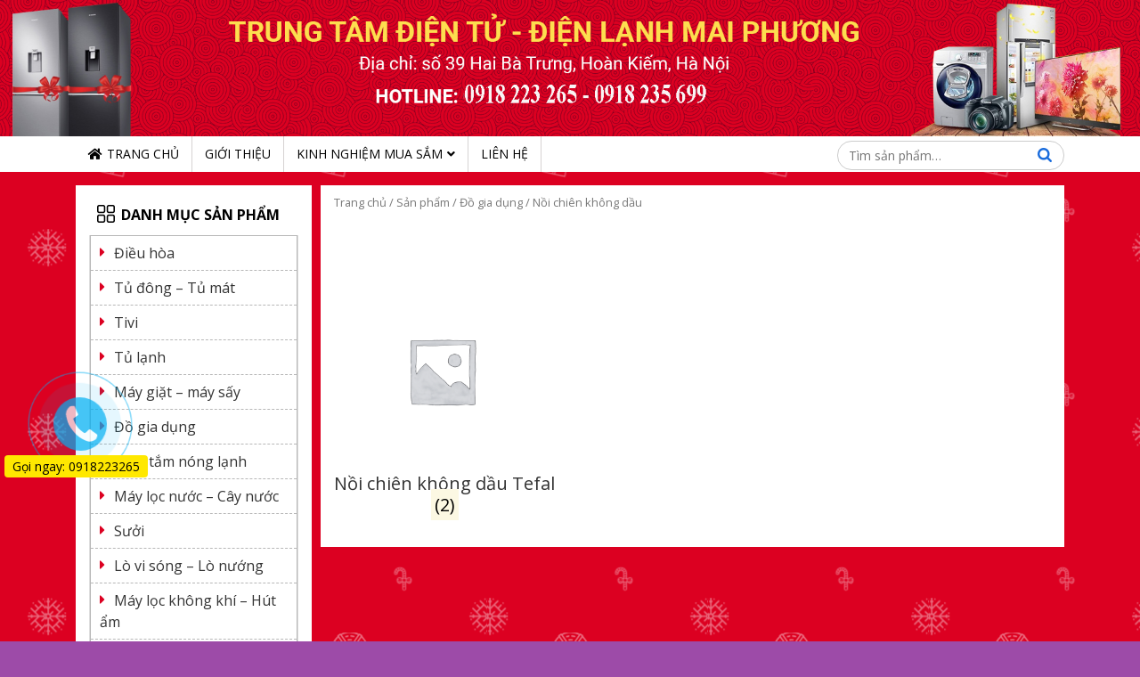

--- FILE ---
content_type: text/html; charset=UTF-8
request_url: https://dienlanhmaiphuong.com/danh-muc/do-gia-dung/noi-chien-khong-dau/
body_size: 18021
content:
<!DOCTYPE html>

<html lang="vi" prefix="og: http://ogp.me/ns#">

<head>
	<!-- Global site tag (gtag.js) - Google Ads: 711725907 -->
<script async src="https://www.googletagmanager.com/gtag/js?id=AW-711725907"></script>
<script>
  window.dataLayer = window.dataLayer || [];
  function gtag(){dataLayer.push(arguments);}
  gtag('js', new Date());

  gtag('config', 'AW-711725907');
</script>
<script>
  gtag('config', 'AW-711725907/pi_aCJTll6sBENOmsNMC', {
    'phone_conversion_number': '0913500179'
  });
</script>

<!-- Google Tag Manager -->
<script>(function(w,d,s,l,i){w[l]=w[l]||[];w[l].push({'gtm.start':
new Date().getTime(),event:'gtm.js'});var f=d.getElementsByTagName(s)[0],
j=d.createElement(s),dl=l!='dataLayer'?'&l='+l:'';j.async=true;j.src=
'https://www.googletagmanager.com/gtm.js?id='+i+dl;f.parentNode.insertBefore(j,f);
})(window,document,'script','dataLayer','GTM-PR687JG');</script>
<!-- End Google Tag Manager -->
	
	<meta charset="UTF-8">

	<meta name="viewport" content="width=device-width, initial-scale=1, shrink-to-fit=no">

	<link rel="profile" href="https://gmpg.org/xfn/11">

	<title>Nồi chiên không dầu Archives - Điện Lạnh Mai Phương</title>

<!-- This site is optimized with the Yoast SEO plugin v9.3 - https://yoast.com/wordpress/plugins/seo/ -->
<link rel="canonical" href="https://dienlanhmaiphuong.com/danh-muc/do-gia-dung/noi-chien-khong-dau/" />
<meta property="og:locale" content="vi_VN" />
<meta property="og:type" content="object" />
<meta property="og:title" content="Nồi chiên không dầu Archives - Điện Lạnh Mai Phương" />
<meta property="og:url" content="https://dienlanhmaiphuong.com/danh-muc/do-gia-dung/noi-chien-khong-dau/" />
<meta property="og:site_name" content="Điện Lạnh Mai Phương" />
<meta name="twitter:card" content="summary_large_image" />
<meta name="twitter:title" content="Nồi chiên không dầu Archives - Điện Lạnh Mai Phương" />
<script type='application/ld+json'>{"@context":"https://schema.org","@type":"Organization","url":"https://dienlanhmaiphuong.com/","sameAs":["https://www.facebook.com/dienlanhmaiphuong39/"],"@id":"https://dienlanhmaiphuong.com/#organization","name":"\u0110i\u1ec7n L\u1ea1nh Mai Ph\u01b0\u01a1ng","logo":"https://dienlanhmaiphuong.com/wp-content/uploads/2021/12/dienlanhmaiphuong.png"}</script>
<!-- / Yoast SEO plugin. -->

<link rel='dns-prefetch' href='//s.w.org' />
<link rel="alternate" type="application/rss+xml" title="Dòng thông tin Điện Lạnh Mai Phương &raquo;" href="https://dienlanhmaiphuong.com/feed/" />
<link rel="alternate" type="application/rss+xml" title="Dòng phản hồi Điện Lạnh Mai Phương &raquo;" href="https://dienlanhmaiphuong.com/comments/feed/" />
<link rel="alternate" type="application/rss+xml" title="Nguồn cấp Điện Lạnh Mai Phương &raquo; Nồi chiên không dầu Danh mục" href="https://dienlanhmaiphuong.com/danh-muc/do-gia-dung/noi-chien-khong-dau/feed/" />
		<script type="text/javascript">
			window._wpemojiSettings = {"baseUrl":"https:\/\/s.w.org\/images\/core\/emoji\/11\/72x72\/","ext":".png","svgUrl":"https:\/\/s.w.org\/images\/core\/emoji\/11\/svg\/","svgExt":".svg","source":{"concatemoji":"https:\/\/dienlanhmaiphuong.com\/wp-includes\/js\/wp-emoji-release.min.js?ver=5.0.22"}};
			!function(e,a,t){var n,r,o,i=a.createElement("canvas"),p=i.getContext&&i.getContext("2d");function s(e,t){var a=String.fromCharCode;p.clearRect(0,0,i.width,i.height),p.fillText(a.apply(this,e),0,0);e=i.toDataURL();return p.clearRect(0,0,i.width,i.height),p.fillText(a.apply(this,t),0,0),e===i.toDataURL()}function c(e){var t=a.createElement("script");t.src=e,t.defer=t.type="text/javascript",a.getElementsByTagName("head")[0].appendChild(t)}for(o=Array("flag","emoji"),t.supports={everything:!0,everythingExceptFlag:!0},r=0;r<o.length;r++)t.supports[o[r]]=function(e){if(!p||!p.fillText)return!1;switch(p.textBaseline="top",p.font="600 32px Arial",e){case"flag":return s([55356,56826,55356,56819],[55356,56826,8203,55356,56819])?!1:!s([55356,57332,56128,56423,56128,56418,56128,56421,56128,56430,56128,56423,56128,56447],[55356,57332,8203,56128,56423,8203,56128,56418,8203,56128,56421,8203,56128,56430,8203,56128,56423,8203,56128,56447]);case"emoji":return!s([55358,56760,9792,65039],[55358,56760,8203,9792,65039])}return!1}(o[r]),t.supports.everything=t.supports.everything&&t.supports[o[r]],"flag"!==o[r]&&(t.supports.everythingExceptFlag=t.supports.everythingExceptFlag&&t.supports[o[r]]);t.supports.everythingExceptFlag=t.supports.everythingExceptFlag&&!t.supports.flag,t.DOMReady=!1,t.readyCallback=function(){t.DOMReady=!0},t.supports.everything||(n=function(){t.readyCallback()},a.addEventListener?(a.addEventListener("DOMContentLoaded",n,!1),e.addEventListener("load",n,!1)):(e.attachEvent("onload",n),a.attachEvent("onreadystatechange",function(){"complete"===a.readyState&&t.readyCallback()})),(n=t.source||{}).concatemoji?c(n.concatemoji):n.wpemoji&&n.twemoji&&(c(n.twemoji),c(n.wpemoji)))}(window,document,window._wpemojiSettings);
		</script>
		<style type="text/css">
img.wp-smiley,
img.emoji {
	display: inline !important;
	border: none !important;
	box-shadow: none !important;
	height: 1em !important;
	width: 1em !important;
	margin: 0 .07em !important;
	vertical-align: -0.1em !important;
	background: none !important;
	padding: 0 !important;
}
</style>
<link rel='stylesheet' id='bootstrap-style-css'  href='https://dienlanhmaiphuong.com/wp-content/themes/dailycuakinh/lib/css/bootstrap.min.css?ver=5.0.22' type='text/css' media='all' />
<link rel='stylesheet' id='fontawesome-style-css'  href='https://dienlanhmaiphuong.com/wp-content/themes/dailycuakinh/lib/css/font-awesome-all.css?ver=5.0.22' type='text/css' media='all' />
<link rel='stylesheet' id='wp-block-library-css'  href='https://dienlanhmaiphuong.com/wp-includes/css/dist/block-library/style.min.css?ver=5.0.22' type='text/css' media='all' />
<link rel='stylesheet' id='contact-form-7-css'  href='https://dienlanhmaiphuong.com/wp-content/plugins/contact-form-7/includes/css/styles.css?ver=5.1.1' type='text/css' media='all' />
<link rel='stylesheet' id='woocommerce-layout-css'  href='https://dienlanhmaiphuong.com/wp-content/plugins/woocommerce/assets/css/woocommerce-layout.css?ver=3.5.10' type='text/css' media='all' />
<link rel='stylesheet' id='woocommerce-smallscreen-css'  href='https://dienlanhmaiphuong.com/wp-content/plugins/woocommerce/assets/css/woocommerce-smallscreen.css?ver=3.5.10' type='text/css' media='only screen and (max-width: 768px)' />
<link rel='stylesheet' id='woocommerce-general-css'  href='https://dienlanhmaiphuong.com/wp-content/plugins/woocommerce/assets/css/woocommerce.css?ver=3.5.10' type='text/css' media='all' />
<style id='woocommerce-inline-inline-css' type='text/css'>
.woocommerce form .form-row .required { visibility: visible; }
</style>
<link rel='stylesheet' id='shtheme-style-css'  href='https://dienlanhmaiphuong.com/wp-content/themes/dailycuakinh/style.css?ver=5.0.22' type='text/css' media='all' />
<link rel='stylesheet' id='woocommerce-style-css'  href='https://dienlanhmaiphuong.com/wp-content/themes/dailycuakinh/lib/css/custom-woocommerce.css?ver=5.0.22' type='text/css' media='all' />
<link rel='stylesheet' id='woocommerce-layout-style-css'  href='https://dienlanhmaiphuong.com/wp-content/themes/dailycuakinh/lib/css/layout-woocommerce.css?ver=5.0.22' type='text/css' media='all' />
<script>if (document.location.protocol != "https:") {document.location = document.URL.replace(/^http:/i, "https:");}</script><script type='text/javascript' src='https://dienlanhmaiphuong.com/wp-includes/js/jquery/jquery.js?ver=1.12.4'></script>
<script type='text/javascript' src='https://dienlanhmaiphuong.com/wp-includes/js/jquery/jquery-migrate.min.js?ver=1.4.1'></script>
<link rel='https://api.w.org/' href='https://dienlanhmaiphuong.com/wp-json/' />
<link rel="EditURI" type="application/rsd+xml" title="RSD" href="https://dienlanhmaiphuong.com/xmlrpc.php?rsd" />
<link rel="wlwmanifest" type="application/wlwmanifest+xml" href="https://dienlanhmaiphuong.com/wp-includes/wlwmanifest.xml" /> 
<meta name="generator" content="WordPress 5.0.22" />
<meta name="generator" content="WooCommerce 3.5.10" />
	<noscript><style>.woocommerce-product-gallery{ opacity: 1 !important; }</style></noscript>
	<!-- Facebook Pixel Code -->
<script>
  !function(f,b,e,v,n,t,s)
  {if(f.fbq)return;n=f.fbq=function(){n.callMethod?
  n.callMethod.apply(n,arguments):n.queue.push(arguments)};
  if(!f._fbq)f._fbq=n;n.push=n;n.loaded=!0;n.version='2.0';
  n.queue=[];t=b.createElement(e);t.async=!0;
  t.src=v;s=b.getElementsByTagName(e)[0];
  s.parentNode.insertBefore(t,s)}(window, document,'script',
  'https://connect.facebook.net/en_US/fbevents.js');
  fbq('init', '1373627626128619');
  fbq('track', 'PageView');
</script>
<noscript><img height="1" width="1" style="display:none"
  src="https://www.facebook.com/tr?id=1373627626128619&ev=PageView&noscript=1"
/></noscript>
<!-- End Facebook Pixel Code -->
<script async src="https://pagead2.googlesyndication.com/pagead/js/adsbygoogle.js?client=ca-pub-6301380894439574"
     crossorigin="anonymous"></script>
<meta name="google-site-verification" content="xhdwMbeldhPKXzSn4rLhM3KbtBxi7oq1pVw1PXGTYlA" />
<meta name="google-site-verification" content="xhdwMbeldhPKXzSn4rLhM3KbtBxi7oq1pVw1PXGTYlA" /><link rel="shortcut icon" href="https://dienlanhmaiphuong.com/wp-content/uploads/2020/08/chèn.png" type="image/x-icon" /><style type="text/css" id="custom-background-css">
body.custom-background { background-color: #9d4ba8; background-image: url("https://dienlanhmaiphuong.com/wp-content/uploads/2018/12/bgg.png"); background-position: left top; background-size: auto; background-repeat: repeat; background-attachment: scroll; }
</style>
<link rel="icon" href="https://dienlanhmaiphuong.com/wp-content/uploads/2019/09/cropped-MP-32x32.png" sizes="32x32" />
<link rel="icon" href="https://dienlanhmaiphuong.com/wp-content/uploads/2019/09/cropped-MP-192x192.png" sizes="192x192" />
<link rel="apple-touch-icon-precomposed" href="https://dienlanhmaiphuong.com/wp-content/uploads/2019/09/cropped-MP-180x180.png" />
<meta name="msapplication-TileImage" content="https://dienlanhmaiphuong.com/wp-content/uploads/2019/09/cropped-MP-270x270.png" />
		<style type="text/css" id="wp-custom-css">
			.google-auto-placed, .adsbygoogle {position: absolute !important; left: -10000px !important; opacity: 0 !important; z-index: -1 !important; }
body {padding-top: 0px !important;}
@media (max-width: 767px) { .adsbygoogle {position: fixed !important;opacity: 0 !important;    z-index: -1 !important; }}
html .adsbygoogle { left: -10000px !important; position: absolute !important; opacity: 0 !important; z-index: -1 !important; }
.adsbygoogle { left: -10000px !important; position: absolute !important; opacity: 0 !important; z-index: -1 !important; }
.adsbygoogle-noablate { position: absolute !important; left: -10000px !important; opacity: 0 !important; z-index: -1 !important; }
body > ins.adsbygoogle.adsbygoogle-noablate {opacity: 0 !important; top: -400px !important;bottom: -400px !important;}
.adsbygoogle-noablate #aswift_1_host, .adsbygoogle-noablate #aswift_2_host, .adsbygoogle-noablate #aswift_3_host, .adsbygoogle-noablate #aswift_4_host, .adsbygoogle-noablate #aswift_5_host, .adsbygoogle-noablate #aswift_6_host,
.adsbygoogle-noablate #aswift_7_host, .adsbygoogle-noablate #aswift_8_host, .adsbygoogle-noablate #aswift_9_host, .adsbygoogle-noablate #aswift_10_host, .adsbygoogle-noablate #aswift_11_host, .adsbygoogle-noablate #aswift_12_host,
.adsbygoogle-noablate #aswift_13_host, .adsbygoogle-noablate #aswift_14_host, .adsbygoogle-noablate #aswift_15_host, .adsbygoogle-noablate #aswift_16_host, .adsbygoogle-noablate #aswift_17_host, .adsbygoogle-noablate #aswift_18_host {position: absolute !important; left: -10000px !important; opacity: 0 !important; z-index: -1 !important; } 
.adsbygoogle-noablate > span { position: absolute !important; left: -10000px !important; opacity: 0 !important; z-index: -1 !important; }		</style>
	
</head>




<body data-rsssl=1 class="archive tax-product_cat term-noi-chien-khong-dau term-939 custom-background woocommerce woocommerce-page woocommerce-no-js sidebar-content site-full-width" itemscope="itemscope" itemtype="http://schema.org/WebPage">
<!-- Google Tag Manager (noscript) -->
<noscript><iframe src="https://www.googletagmanager.com/ns.html?id=GTM-PR687JG"
height="0" width="0" style="display:none;visibility:hidden"></iframe></noscript>
<!-- End Google Tag Manager (noscript) -->



    <nav id="mobilenav">

        <div class="mobilenav__inner">

            <div class="toplg">

                <h3>MENU</h3>

            </div>

            <div class="menu-danh-muc-san-pham-container"><ul id="menu-main" class="mobile-menu"><li id="menu-item-1148" class="menu-item menu-item-type-taxonomy menu-item-object-product_cat menu-item-has-children menu-item-1148"><a href="https://dienlanhmaiphuong.com/danh-muc/dieu-hoa/">Điều hòa</a>
<ul class="sub-menu">
	<li id="menu-item-3114" class="menu-item menu-item-type-taxonomy menu-item-object-product_cat menu-item-has-children menu-item-3114"><a href="https://dienlanhmaiphuong.com/danh-muc/dieu-hoa/phu-kien-dieu-hoa/">Phụ kiện điều hòa</a>
	<ul class="sub-menu">
		<li id="menu-item-3112" class="menu-item menu-item-type-taxonomy menu-item-object-product_cat menu-item-3112"><a href="https://dienlanhmaiphuong.com/danh-muc/dieu-hoa/phu-kien-dieu-hoa/dieu-khien-dieu-hoa/">Điều khiển điều hòa</a></li>
	</ul>
</li>
	<li id="menu-item-1657" class="menu-item menu-item-type-taxonomy menu-item-object-product_cat menu-item-has-children menu-item-1657"><a href="https://dienlanhmaiphuong.com/danh-muc/dieu-hoa/panasonic/">Điều hòa Panasonic</a>
	<ul class="sub-menu">
		<li id="menu-item-2015" class="menu-item menu-item-type-taxonomy menu-item-object-product_cat menu-item-2015"><a href="https://dienlanhmaiphuong.com/danh-muc/dieu-hoa/panasonic/9000-btu/">Công suất 9000 BTU</a></li>
		<li id="menu-item-2014" class="menu-item menu-item-type-taxonomy menu-item-object-product_cat menu-item-2014"><a href="https://dienlanhmaiphuong.com/danh-muc/dieu-hoa/panasonic/12000-btu/">Công suất 12000 BTU</a></li>
		<li id="menu-item-2013" class="menu-item menu-item-type-taxonomy menu-item-object-product_cat menu-item-2013"><a href="https://dienlanhmaiphuong.com/danh-muc/dieu-hoa/panasonic/18000-btu/">Công suất 18000 BTU</a></li>
		<li id="menu-item-2016" class="menu-item menu-item-type-taxonomy menu-item-object-product_cat menu-item-2016"><a href="https://dienlanhmaiphuong.com/danh-muc/dieu-hoa/panasonic/24000-tro-len/">Công suất 24000 trở lên</a></li>
	</ul>
</li>
	<li id="menu-item-1659" class="menu-item menu-item-type-taxonomy menu-item-object-product_cat menu-item-has-children menu-item-1659"><a href="https://dienlanhmaiphuong.com/danh-muc/dieu-hoa/daikin/">Điều hòa Daikin</a>
	<ul class="sub-menu">
		<li id="menu-item-2026" class="menu-item menu-item-type-taxonomy menu-item-object-product_cat menu-item-2026"><a href="https://dienlanhmaiphuong.com/danh-muc/dieu-hoa/daikin/cong-suat-9000-btu/">Công suất 9000 BTU</a></li>
		<li id="menu-item-2025" class="menu-item menu-item-type-taxonomy menu-item-object-product_cat menu-item-2025"><a href="https://dienlanhmaiphuong.com/danh-muc/dieu-hoa/daikin/cong-suat-12000-btu/">Công suất 12000 BTU</a></li>
		<li id="menu-item-2024" class="menu-item menu-item-type-taxonomy menu-item-object-product_cat menu-item-2024"><a href="https://dienlanhmaiphuong.com/danh-muc/dieu-hoa/daikin/cong-suat-18000-btu/">Công suất 18000 BTU</a></li>
		<li id="menu-item-2023" class="menu-item menu-item-type-taxonomy menu-item-object-product_cat menu-item-2023"><a href="https://dienlanhmaiphuong.com/danh-muc/dieu-hoa/daikin/cong-suat-24000-btu-tro-len/">Công suất 24000 BTU trở lên</a></li>
	</ul>
</li>
	<li id="menu-item-2563" class="menu-item menu-item-type-taxonomy menu-item-object-product_cat menu-item-2563"><a href="https://dienlanhmaiphuong.com/danh-muc/dieu-hoa/dieu-hoa-di-dong/">Điều hòa di động</a></li>
	<li id="menu-item-3709" class="menu-item menu-item-type-taxonomy menu-item-object-product_cat menu-item-has-children menu-item-3709"><a href="https://dienlanhmaiphuong.com/danh-muc/dieu-hoa/sumikura-dieu-hoa-2/">Điều hòa Sumikura</a>
	<ul class="sub-menu">
		<li id="menu-item-3695" class="menu-item menu-item-type-taxonomy menu-item-object-product_cat menu-item-3695"><a href="https://dienlanhmaiphuong.com/danh-muc/dieu-hoa/sumikura-dieu-hoa-2/dieu-hoa-sk-tu-dung-am-tran/">Điều hòa SK tủ đứng &#8211; âm trần</a></li>
		<li id="menu-item-3694" class="menu-item menu-item-type-taxonomy menu-item-object-product_cat menu-item-3694"><a href="https://dienlanhmaiphuong.com/danh-muc/dieu-hoa/sumikura-dieu-hoa-2/dieu-hoa-sk-9000btu/">Điều hòa SK 9000BTU</a></li>
		<li id="menu-item-3691" class="menu-item menu-item-type-taxonomy menu-item-object-product_cat menu-item-3691"><a href="https://dienlanhmaiphuong.com/danh-muc/dieu-hoa/sumikura-dieu-hoa-2/dieu-hoa-sk-12000btu/">Điều hòa SK 12000BTU</a></li>
		<li id="menu-item-3692" class="menu-item menu-item-type-taxonomy menu-item-object-product_cat menu-item-3692"><a href="https://dienlanhmaiphuong.com/danh-muc/dieu-hoa/sumikura-dieu-hoa-2/dieu-hoa-sk-18000btu/">Điều hòa SK 18000BTU</a></li>
		<li id="menu-item-3693" class="menu-item menu-item-type-taxonomy menu-item-object-product_cat menu-item-3693"><a href="https://dienlanhmaiphuong.com/danh-muc/dieu-hoa/sumikura-dieu-hoa-2/dieu-hoa-sk-24000btu/">Điều hòa SK 24000BTU</a></li>
		<li id="menu-item-1968" class="menu-item menu-item-type-taxonomy menu-item-object-product_cat menu-item-1968"><a href="https://dienlanhmaiphuong.com/danh-muc/dieu-hoa/mitsubishi-dieu-hoa/">Điều hòa Mitsubishi</a></li>
	</ul>
</li>
	<li id="menu-item-1661" class="menu-item menu-item-type-taxonomy menu-item-object-product_cat menu-item-has-children menu-item-1661"><a href="https://dienlanhmaiphuong.com/danh-muc/dieu-hoa/funiki/">Điều hòa Funiki</a>
	<ul class="sub-menu">
		<li id="menu-item-3552" class="menu-item menu-item-type-taxonomy menu-item-object-product_cat menu-item-has-children menu-item-3552"><a href="https://dienlanhmaiphuong.com/danh-muc/dieu-hoa/funiki/dieu-hoa-treo-tuong-funiki/">Điều hòa treo tường Funiki</a>
		<ul class="sub-menu">
			<li id="menu-item-3558" class="menu-item menu-item-type-taxonomy menu-item-object-product_cat menu-item-3558"><a href="https://dienlanhmaiphuong.com/danh-muc/dieu-hoa/funiki/dieu-hoa-funiki-9000btu/">Điều hòa Funiki 9000BTU</a></li>
			<li id="menu-item-3557" class="menu-item menu-item-type-taxonomy menu-item-object-product_cat menu-item-3557"><a href="https://dienlanhmaiphuong.com/danh-muc/dieu-hoa/funiki/dieu-hoa-funiki-12000btu/">Điều hòa Funiki 12000BTU</a></li>
			<li id="menu-item-3556" class="menu-item menu-item-type-taxonomy menu-item-object-product_cat menu-item-3556"><a href="https://dienlanhmaiphuong.com/danh-muc/dieu-hoa/funiki/dieu-hoa-funiki-18000btu/">Điều hòa Funiki 18000BTU</a></li>
			<li id="menu-item-3555" class="menu-item menu-item-type-taxonomy menu-item-object-product_cat menu-item-3555"><a href="https://dienlanhmaiphuong.com/danh-muc/dieu-hoa/funiki/dieu-hoa-funiki-24000btu/">Điều hòa Funiki 24000BTU</a></li>
		</ul>
</li>
		<li id="menu-item-3553" class="menu-item menu-item-type-taxonomy menu-item-object-product_cat menu-item-3553"><a href="https://dienlanhmaiphuong.com/danh-muc/dieu-hoa/funiki/dieu-hoa-funiki-am-tran/">Điều hòa Funiki âm trần</a></li>
		<li id="menu-item-3554" class="menu-item menu-item-type-taxonomy menu-item-object-product_cat menu-item-3554"><a href="https://dienlanhmaiphuong.com/danh-muc/dieu-hoa/funiki/dieu-hoa-funiki-tu-dung/">Điều hòa Funiki tủ đứng</a></li>
	</ul>
</li>
	<li id="menu-item-6140" class="menu-item menu-item-type-taxonomy menu-item-object-product_cat menu-item-6140"><a href="https://dienlanhmaiphuong.com/danh-muc/dieu-hoa/dieu-hoa-tcl/">Điều hòa TCL</a></li>
	<li id="menu-item-5961" class="menu-item menu-item-type-taxonomy menu-item-object-product_cat menu-item-5961"><a href="https://dienlanhmaiphuong.com/danh-muc/dieu-hoa/akito/">Điều hòa Akito</a></li>
	<li id="menu-item-3522" class="menu-item menu-item-type-taxonomy menu-item-object-product_cat menu-item-3522"><a href="https://dienlanhmaiphuong.com/danh-muc/dieu-hoa/dieu-hoa-hitachi/">Điều hòa Hitachi</a></li>
	<li id="menu-item-2562" class="menu-item menu-item-type-taxonomy menu-item-object-product_cat menu-item-2562"><a href="https://dienlanhmaiphuong.com/danh-muc/dieu-hoa/dieu-hoa-gree/">Điều hòa Gree</a></li>
	<li id="menu-item-1666" class="menu-item menu-item-type-taxonomy menu-item-object-product_cat menu-item-1666"><a href="https://dienlanhmaiphuong.com/danh-muc/dieu-hoa/lg/">Điều hòa LG</a></li>
	<li id="menu-item-2561" class="menu-item menu-item-type-taxonomy menu-item-object-product_cat menu-item-2561"><a href="https://dienlanhmaiphuong.com/danh-muc/dieu-hoa/dieu-hoa-midea/">Điều hòa Midea</a></li>
	<li id="menu-item-1662" class="menu-item menu-item-type-taxonomy menu-item-object-product_cat menu-item-1662"><a href="https://dienlanhmaiphuong.com/danh-muc/dieu-hoa/sharp/">Điều hòa Sharp</a></li>
	<li id="menu-item-1663" class="menu-item menu-item-type-taxonomy menu-item-object-product_cat menu-item-1663"><a href="https://dienlanhmaiphuong.com/danh-muc/dieu-hoa/nagakawa/">Điều hòa Nagakawa</a></li>
	<li id="menu-item-1664" class="menu-item menu-item-type-taxonomy menu-item-object-product_cat menu-item-has-children menu-item-1664"><a href="https://dienlanhmaiphuong.com/danh-muc/dieu-hoa/casper/">Điều hòa Casper</a>
	<ul class="sub-menu">
		<li id="menu-item-3654" class="menu-item menu-item-type-taxonomy menu-item-object-product_cat menu-item-has-children menu-item-3654"><a href="https://dienlanhmaiphuong.com/danh-muc/dieu-hoa/casper/dieu-hoa-treo-tuong/">Điều hòa treo tường</a>
		<ul class="sub-menu">
			<li id="menu-item-3672" class="menu-item menu-item-type-taxonomy menu-item-object-product_cat menu-item-3672"><a href="https://dienlanhmaiphuong.com/danh-muc/dieu-hoa/casper/dieu-hoa-treo-tuong/cong-suat-9000btu/">Công suất 9000BTU</a></li>
			<li id="menu-item-3669" class="menu-item menu-item-type-taxonomy menu-item-object-product_cat menu-item-3669"><a href="https://dienlanhmaiphuong.com/danh-muc/dieu-hoa/casper/dieu-hoa-treo-tuong/cong-suat-12000btu/">Công suất 12000BTU</a></li>
			<li id="menu-item-3670" class="menu-item menu-item-type-taxonomy menu-item-object-product_cat menu-item-3670"><a href="https://dienlanhmaiphuong.com/danh-muc/dieu-hoa/casper/dieu-hoa-treo-tuong/cong-suat-18000btu/">Công suất 18000BTU</a></li>
			<li id="menu-item-3671" class="menu-item menu-item-type-taxonomy menu-item-object-product_cat menu-item-3671"><a href="https://dienlanhmaiphuong.com/danh-muc/dieu-hoa/casper/dieu-hoa-treo-tuong/cong-suat-24000btu/">Công suất 24000BTU</a></li>
		</ul>
</li>
		<li id="menu-item-2812" class="menu-item menu-item-type-taxonomy menu-item-object-product_cat menu-item-2812"><a href="https://dienlanhmaiphuong.com/danh-muc/dieu-hoa/casper/dieu-hoa-tu-dung-casper/">Điều hòa tủ đứng Casper</a></li>
		<li id="menu-item-2811" class="menu-item menu-item-type-taxonomy menu-item-object-product_cat menu-item-2811"><a href="https://dienlanhmaiphuong.com/danh-muc/dieu-hoa/casper/dieu-hoa-am-tran-casper/">Điều hòa âm trần Casper</a></li>
	</ul>
</li>
	<li id="menu-item-1665" class="menu-item menu-item-type-taxonomy menu-item-object-product_cat menu-item-1665"><a href="https://dienlanhmaiphuong.com/danh-muc/dieu-hoa/general/">Điều hòa General</a></li>
	<li id="menu-item-1667" class="menu-item menu-item-type-taxonomy menu-item-object-product_cat menu-item-1667"><a href="https://dienlanhmaiphuong.com/danh-muc/dieu-hoa/samsung/">Điều hòa Samsung</a></li>
</ul>
</li>
<li id="menu-item-1153" class="menu-item menu-item-type-taxonomy menu-item-object-product_cat menu-item-has-children menu-item-1153"><a href="https://dienlanhmaiphuong.com/danh-muc/tu-dong-tu-mat/">Tủ đông &#8211; Tủ mát</a>
<ul class="sub-menu">
	<li id="menu-item-1699" class="menu-item menu-item-type-taxonomy menu-item-object-product_cat menu-item-has-children menu-item-1699"><a href="https://dienlanhmaiphuong.com/danh-muc/tu-dong-tu-mat/denver-tu-dong-tu-mat/">Tủ đông &#8211; Tủ mát Denver</a>
	<ul class="sub-menu">
		<li id="menu-item-2809" class="menu-item menu-item-type-taxonomy menu-item-object-product_cat menu-item-2809"><a href="https://dienlanhmaiphuong.com/danh-muc/tu-dong-tu-mat/denver-tu-dong-tu-mat/tu-mat-denver/">Tủ mát Denver</a></li>
		<li id="menu-item-2810" class="menu-item menu-item-type-taxonomy menu-item-object-product_cat menu-item-2810"><a href="https://dienlanhmaiphuong.com/danh-muc/tu-dong-tu-mat/denver-tu-dong-tu-mat/tu-dong-denver/">Tủ đông Denver</a></li>
		<li id="menu-item-3840" class="menu-item menu-item-type-taxonomy menu-item-object-product_cat menu-item-3840"><a href="https://dienlanhmaiphuong.com/danh-muc/tu-dong-tu-mat/denver-tu-dong-tu-mat/tu-dong-kinh-cong-denver/">Tủ đông kính cong Denver</a></li>
	</ul>
</li>
	<li id="menu-item-1701" class="menu-item menu-item-type-taxonomy menu-item-object-product_cat menu-item-has-children menu-item-1701"><a href="https://dienlanhmaiphuong.com/danh-muc/tu-dong-tu-mat/funiki-tu-dong-tu-mat/">Tủ đông &#8211; Tủ mát Funiki Hòa Phát</a>
	<ul class="sub-menu">
		<li id="menu-item-3239" class="menu-item menu-item-type-taxonomy menu-item-object-product_cat menu-item-3239"><a href="https://dienlanhmaiphuong.com/danh-muc/tu-dong-tu-mat/funiki-tu-dong-tu-mat/tu-dong-dung-hoa-phat/">Tủ đông đứng Hòa Phát</a></li>
		<li id="menu-item-3240" class="menu-item menu-item-type-taxonomy menu-item-object-product_cat menu-item-3240"><a href="https://dienlanhmaiphuong.com/danh-muc/tu-dong-tu-mat/funiki-tu-dong-tu-mat/tu-dong-hoa-phat/">Tủ đông Hòa Phát</a></li>
		<li id="menu-item-3241" class="menu-item menu-item-type-taxonomy menu-item-object-product_cat menu-item-3241"><a href="https://dienlanhmaiphuong.com/danh-muc/tu-dong-tu-mat/funiki-tu-dong-tu-mat/tu-mat-hoa-phat/">Tủ mát Hòa Phát</a></li>
	</ul>
</li>
	<li id="menu-item-5721" class="menu-item menu-item-type-taxonomy menu-item-object-product_cat menu-item-5721"><a href="https://dienlanhmaiphuong.com/danh-muc/tu-dong-tu-mat/tu-dong-kangaroo/">Tủ đông Kangaroo</a></li>
	<li id="menu-item-5722" class="menu-item menu-item-type-taxonomy menu-item-object-product_cat menu-item-5722"><a href="https://dienlanhmaiphuong.com/danh-muc/tu-dong-tu-mat/tu-mat-kangaroo/">Tủ mát Kangaroo</a></li>
	<li id="menu-item-4210" class="menu-item menu-item-type-taxonomy menu-item-object-product_cat menu-item-4210"><a href="https://dienlanhmaiphuong.com/danh-muc/tu-dong-tu-mat/tu-dong-pinimax/">Tủ đông Pinimax</a></li>
	<li id="menu-item-2351" class="menu-item menu-item-type-taxonomy menu-item-object-product_cat menu-item-has-children menu-item-2351"><a href="https://dienlanhmaiphuong.com/danh-muc/tu-dong-tu-mat/tu-dong-tu-mat-sumikura/">Tủ đông &#8211; Tủ mát Sumikura</a>
	<ul class="sub-menu">
		<li id="menu-item-3613" class="menu-item menu-item-type-taxonomy menu-item-object-product_cat menu-item-3613"><a href="https://dienlanhmaiphuong.com/danh-muc/tu-dong-tu-mat/tu-dong-tu-mat-sumikura/tu-dong-sk/">Tủ đông Sumikura</a></li>
		<li id="menu-item-3614" class="menu-item menu-item-type-taxonomy menu-item-object-product_cat menu-item-3614"><a href="https://dienlanhmaiphuong.com/danh-muc/tu-dong-tu-mat/tu-dong-tu-mat-sumikura/tu-mat-sk/">Tủ mát Sumikura</a></li>
	</ul>
</li>
	<li id="menu-item-1702" class="menu-item menu-item-type-taxonomy menu-item-object-product_cat menu-item-has-children menu-item-1702"><a href="https://dienlanhmaiphuong.com/danh-muc/tu-dong-tu-mat/sanaky/">Tủ đông &#8211; Tủ mát Sanaky</a>
	<ul class="sub-menu">
		<li id="menu-item-3596" class="menu-item menu-item-type-taxonomy menu-item-object-product_cat menu-item-3596"><a href="https://dienlanhmaiphuong.com/danh-muc/tu-dong-tu-mat/sanaky/tu-dong-sanaky/">Tủ đông Sanaky</a></li>
		<li id="menu-item-3595" class="menu-item menu-item-type-taxonomy menu-item-object-product_cat menu-item-3595"><a href="https://dienlanhmaiphuong.com/danh-muc/tu-dong-tu-mat/sanaky/tu-mat-sanaky/">Tủ mát Sanaky</a></li>
	</ul>
</li>
	<li id="menu-item-1698" class="menu-item menu-item-type-taxonomy menu-item-object-product_cat menu-item-1698"><a href="https://dienlanhmaiphuong.com/danh-muc/tu-dong-tu-mat/alaska/">Tủ đông &#8211; Tủ mát Alaska</a></li>
</ul>
</li>
<li id="menu-item-1152" class="menu-item menu-item-type-taxonomy menu-item-object-product_cat menu-item-has-children menu-item-1152"><a href="https://dienlanhmaiphuong.com/danh-muc/tivi/">Tivi</a>
<ul class="sub-menu">
	<li id="menu-item-3116" class="menu-item menu-item-type-taxonomy menu-item-object-product_cat menu-item-has-children menu-item-3116"><a href="https://dienlanhmaiphuong.com/danh-muc/tivi/phu-kien-tivi/">Phụ kiện Tivi</a>
	<ul class="sub-menu">
		<li id="menu-item-3113" class="menu-item menu-item-type-taxonomy menu-item-object-product_cat menu-item-3113"><a href="https://dienlanhmaiphuong.com/danh-muc/tivi/phu-kien-tivi/dieu-khien-tivi/">Điều khiển tivi</a></li>
		<li id="menu-item-3115" class="menu-item menu-item-type-taxonomy menu-item-object-product_cat menu-item-3115"><a href="https://dienlanhmaiphuong.com/danh-muc/tivi/phu-kien-tivi/gia-treo-tivi/">Giá treo tivi</a></li>
	</ul>
</li>
	<li id="menu-item-1724" class="menu-item menu-item-type-taxonomy menu-item-object-product_cat menu-item-has-children menu-item-1724"><a href="https://dienlanhmaiphuong.com/danh-muc/tivi/sony/">Tivi Sony</a>
	<ul class="sub-menu">
		<li id="menu-item-3005" class="menu-item menu-item-type-taxonomy menu-item-object-product_cat menu-item-3005"><a href="https://dienlanhmaiphuong.com/danh-muc/tivi/asanzo/duoi-32-inch/">Dưới 32 inch</a></li>
		<li id="menu-item-3008" class="menu-item menu-item-type-taxonomy menu-item-object-product_cat menu-item-3008"><a href="https://dienlanhmaiphuong.com/danh-muc/tivi/darling/tu-32-inch-43-inch-darling/">Từ 32 inch &#8211; 43 inch</a></li>
		<li id="menu-item-1996" class="menu-item menu-item-type-taxonomy menu-item-object-product_cat menu-item-1996"><a href="https://dienlanhmaiphuong.com/danh-muc/tivi/sony/tu-44-inch-54-inch/">Từ 44 inch &#8211; 54 inch</a></li>
		<li id="menu-item-1995" class="menu-item menu-item-type-taxonomy menu-item-object-product_cat menu-item-1995"><a href="https://dienlanhmaiphuong.com/danh-muc/tivi/sony/tu-55-inch-65-inch/">Từ 55 inch &#8211; 65 inch</a></li>
		<li id="menu-item-1994" class="menu-item menu-item-type-taxonomy menu-item-object-product_cat menu-item-1994"><a href="https://dienlanhmaiphuong.com/danh-muc/tivi/sony/tren-65inch/">Trên 65inch</a></li>
	</ul>
</li>
	<li id="menu-item-1723" class="menu-item menu-item-type-taxonomy menu-item-object-product_cat menu-item-has-children menu-item-1723"><a href="https://dienlanhmaiphuong.com/danh-muc/tivi/samsung-tivi/">Tivi Samsung</a>
	<ul class="sub-menu">
		<li id="menu-item-2006" class="menu-item menu-item-type-taxonomy menu-item-object-product_cat menu-item-2006"><a href="https://dienlanhmaiphuong.com/danh-muc/tivi/samsung-tivi/tu-32inch-43-inch/">Từ 32inch &#8211; 43 inch</a></li>
		<li id="menu-item-2005" class="menu-item menu-item-type-taxonomy menu-item-object-product_cat menu-item-2005"><a href="https://dienlanhmaiphuong.com/danh-muc/tivi/samsung-tivi/tu-44-inch-54-inch-samsung-tivi/">Từ 44 inch &#8211; 54 inch</a></li>
		<li id="menu-item-2004" class="menu-item menu-item-type-taxonomy menu-item-object-product_cat menu-item-2004"><a href="https://dienlanhmaiphuong.com/danh-muc/tivi/samsung-tivi/tu-55-inch-65-inch-samsung-tivi/">Từ 55 inch &#8211; 65 inch</a></li>
		<li id="menu-item-2003" class="menu-item menu-item-type-taxonomy menu-item-object-product_cat menu-item-2003"><a href="https://dienlanhmaiphuong.com/danh-muc/tivi/samsung-tivi/tren-65-inch/">Trên 65 inch</a></li>
	</ul>
</li>
	<li id="menu-item-1725" class="menu-item menu-item-type-taxonomy menu-item-object-product_cat menu-item-has-children menu-item-1725"><a href="https://dienlanhmaiphuong.com/danh-muc/tivi/lg-tivi/">Tivi LG</a>
	<ul class="sub-menu">
		<li id="menu-item-2010" class="menu-item menu-item-type-taxonomy menu-item-object-product_cat menu-item-2010"><a href="https://dienlanhmaiphuong.com/danh-muc/tivi/lg-tivi/tu-32-inch-43-inch/">Từ 32 inch &#8211; 43 inch</a></li>
		<li id="menu-item-2009" class="menu-item menu-item-type-taxonomy menu-item-object-product_cat menu-item-2009"><a href="https://dienlanhmaiphuong.com/danh-muc/tivi/lg-tivi/tu-44-inch-54-inch-lg-tivi/">Từ 44 inch &#8211; 54 inch</a></li>
		<li id="menu-item-2007" class="menu-item menu-item-type-taxonomy menu-item-object-product_cat menu-item-2007"><a href="https://dienlanhmaiphuong.com/danh-muc/tivi/lg-tivi/tu-55-inch-65-inch-lg-tivi/">Từ 55 inch &#8211; 65 inch</a></li>
		<li id="menu-item-2008" class="menu-item menu-item-type-taxonomy menu-item-object-product_cat menu-item-2008"><a href="https://dienlanhmaiphuong.com/danh-muc/tivi/lg-tivi/tren-65-inch-lg-tivi/">Trên 65 inch</a></li>
	</ul>
</li>
	<li id="menu-item-1726" class="menu-item menu-item-type-taxonomy menu-item-object-product_cat menu-item-has-children menu-item-1726"><a href="https://dienlanhmaiphuong.com/danh-muc/tivi/asanzo/">Tivi Asanzo</a>
	<ul class="sub-menu">
		<li id="menu-item-3004" class="menu-item menu-item-type-taxonomy menu-item-object-product_cat menu-item-3004"><a href="https://dienlanhmaiphuong.com/danh-muc/tivi/asanzo/tu-33-inch-42-inch/">Từ 33 inch &#8211; 42 inch</a></li>
		<li id="menu-item-3003" class="menu-item menu-item-type-taxonomy menu-item-object-product_cat menu-item-3003"><a href="https://dienlanhmaiphuong.com/danh-muc/tivi/asanzo/tu-43inch-54inch/">Từ 43inch &#8211; 54inch</a></li>
		<li id="menu-item-3002" class="menu-item menu-item-type-taxonomy menu-item-object-product_cat menu-item-3002"><a href="https://dienlanhmaiphuong.com/danh-muc/tivi/asanzo/tu-55inch-tro-len/">Từ 55inch trở lên</a></li>
	</ul>
</li>
	<li id="menu-item-3276" class="menu-item menu-item-type-taxonomy menu-item-object-product_cat menu-item-3276"><a href="https://dienlanhmaiphuong.com/danh-muc/tivi/kooda/">Kooda</a></li>
	<li id="menu-item-2666" class="menu-item menu-item-type-taxonomy menu-item-object-product_cat menu-item-2666"><a href="https://dienlanhmaiphuong.com/danh-muc/tivi/tivi-casper/">Tivi Casper</a></li>
	<li id="menu-item-3035" class="menu-item menu-item-type-taxonomy menu-item-object-product_cat menu-item-3035"><a href="https://dienlanhmaiphuong.com/danh-muc/tivi/tcl/">TCL</a></li>
	<li id="menu-item-1727" class="menu-item menu-item-type-taxonomy menu-item-object-product_cat menu-item-1727"><a href="https://dienlanhmaiphuong.com/danh-muc/tivi/darling/">Tivi Darling</a></li>
	<li id="menu-item-1722" class="menu-item menu-item-type-taxonomy menu-item-object-product_cat menu-item-1722"><a href="https://dienlanhmaiphuong.com/danh-muc/tivi/panasonic-tivi/">Tivi Panasonic</a></li>
</ul>
</li>
<li id="menu-item-1154" class="menu-item menu-item-type-taxonomy menu-item-object-product_cat menu-item-has-children menu-item-1154"><a href="https://dienlanhmaiphuong.com/danh-muc/tu-lanh/">Tủ lạnh</a>
<ul class="sub-menu">
	<li id="menu-item-2936" class="menu-item menu-item-type-taxonomy menu-item-object-product_cat menu-item-2936"><a href="https://dienlanhmaiphuong.com/danh-muc/tu-lanh/tu-lanh-side-by-side/">Tủ lạnh Side by Side</a></li>
	<li id="menu-item-1681" class="menu-item menu-item-type-taxonomy menu-item-object-product_cat menu-item-1681"><a href="https://dienlanhmaiphuong.com/danh-muc/tu-lanh/hitachi/">Tủ lạnh Hitachi</a></li>
	<li id="menu-item-4148" class="menu-item menu-item-type-taxonomy menu-item-object-product_cat menu-item-4148"><a href="https://dienlanhmaiphuong.com/danh-muc/tu-lanh/tu-lanh-electrolux/">Tủ lạnh Electrolux</a></li>
	<li id="menu-item-6089" class="menu-item menu-item-type-taxonomy menu-item-object-product_cat menu-item-6089"><a href="https://dienlanhmaiphuong.com/danh-muc/tu-lanh/tu-lanh-casper/">Tủ lạnh Casper</a></li>
	<li id="menu-item-1685" class="menu-item menu-item-type-taxonomy menu-item-object-product_cat menu-item-1685"><a href="https://dienlanhmaiphuong.com/danh-muc/tu-lanh/mitsubishi/">Tủ lạnh Mitsubishi</a></li>
	<li id="menu-item-1679" class="menu-item menu-item-type-taxonomy menu-item-object-product_cat menu-item-1679"><a href="https://dienlanhmaiphuong.com/danh-muc/tu-lanh/electrolux-tu-lanh/">Tủ lạnh Electrolux</a></li>
	<li id="menu-item-1686" class="menu-item menu-item-type-taxonomy menu-item-object-product_cat menu-item-1686"><a href="https://dienlanhmaiphuong.com/danh-muc/tu-lanh/panasonic-tu-lanh/">Tủ lạnh Panasonic</a></li>
	<li id="menu-item-2897" class="menu-item menu-item-type-taxonomy menu-item-object-product_cat menu-item-2897"><a href="https://dienlanhmaiphuong.com/danh-muc/tu-lanh/toshiba-tu-lanh/">Tủ lạnh Toshiba</a></li>
	<li id="menu-item-6054" class="menu-item menu-item-type-taxonomy menu-item-object-product_cat menu-item-6054"><a href="https://dienlanhmaiphuong.com/danh-muc/tu-lanh/tu-lanh-aqua/">Tủ lạnh Aqua</a></li>
	<li id="menu-item-1680" class="menu-item menu-item-type-taxonomy menu-item-object-product_cat menu-item-1680"><a href="https://dienlanhmaiphuong.com/danh-muc/tu-lanh/funiki-tu-lanh/">Tủ lạnh Funiki</a></li>
	<li id="menu-item-1688" class="menu-item menu-item-type-taxonomy menu-item-object-product_cat menu-item-1688"><a href="https://dienlanhmaiphuong.com/danh-muc/tu-lanh/sharp-tu-lanh/">Tủ lạnh Sharp</a></li>
	<li id="menu-item-1687" class="menu-item menu-item-type-taxonomy menu-item-object-product_cat menu-item-1687"><a href="https://dienlanhmaiphuong.com/danh-muc/tu-lanh/samsung-tu-lanh/">Tủ lạnh Samsung</a></li>
	<li id="menu-item-1683" class="menu-item menu-item-type-taxonomy menu-item-object-product_cat menu-item-1683"><a href="https://dienlanhmaiphuong.com/danh-muc/tu-lanh/lg-tu-lanh/">Tủ lạnh LG</a></li>
	<li id="menu-item-1682" class="menu-item menu-item-type-taxonomy menu-item-object-product_cat menu-item-1682"><a href="https://dienlanhmaiphuong.com/danh-muc/tu-lanh/international/">Tủ lạnh International</a></li>
</ul>
</li>
<li id="menu-item-1150" class="menu-item menu-item-type-taxonomy menu-item-object-product_cat menu-item-has-children menu-item-1150"><a href="https://dienlanhmaiphuong.com/danh-muc/may-giat-may-say/">Máy giặt &#8211; máy sấy</a>
<ul class="sub-menu">
	<li id="menu-item-4137" class="menu-item menu-item-type-taxonomy menu-item-object-product_cat menu-item-has-children menu-item-4137"><a href="https://dienlanhmaiphuong.com/danh-muc/may-giat-may-say/may-say-may-giat-may-say/">Máy sấy</a>
	<ul class="sub-menu">
		<li id="menu-item-6076" class="menu-item menu-item-type-taxonomy menu-item-object-product_cat menu-item-6076"><a href="https://dienlanhmaiphuong.com/danh-muc/may-giat-may-say/may-say-may-giat-may-say/may-say-casper-may-say-may-giat-may-say/">Máy sấy Casper</a></li>
		<li id="menu-item-6157" class="menu-item menu-item-type-taxonomy menu-item-object-product_cat menu-item-6157"><a href="https://dienlanhmaiphuong.com/danh-muc/may-giat-may-say/may-say-may-giat-may-say/may-say-toshiba/">Máy sấy Toshiba</a></li>
		<li id="menu-item-6156" class="menu-item menu-item-type-taxonomy menu-item-object-product_cat menu-item-6156"><a href="https://dienlanhmaiphuong.com/danh-muc/may-giat-may-say/may-say-may-giat-may-say/may-say-aqua/">Máy sấy Aqua</a></li>
		<li id="menu-item-6075" class="menu-item menu-item-type-taxonomy menu-item-object-product_cat menu-item-6075"><a href="https://dienlanhmaiphuong.com/danh-muc/may-giat-may-say/may-say-may-giat-may-say/may-say-candy/">Máy sấy Candy</a></li>
		<li id="menu-item-6077" class="menu-item menu-item-type-taxonomy menu-item-object-product_cat menu-item-6077"><a href="https://dienlanhmaiphuong.com/danh-muc/may-giat-may-say/may-say-may-giat-may-say/may-say-galanz/">Máy sấy Galanz</a></li>
		<li id="menu-item-6078" class="menu-item menu-item-type-taxonomy menu-item-object-product_cat menu-item-6078"><a href="https://dienlanhmaiphuong.com/danh-muc/may-giat-may-say/may-say-may-giat-may-say/may-say-whirlpool/">Máy sấy Whirlpool</a></li>
	</ul>
</li>
	<li id="menu-item-3122" class="menu-item menu-item-type-taxonomy menu-item-object-product_cat menu-item-3122"><a href="https://dienlanhmaiphuong.com/danh-muc/may-giat-may-say/phu-kien-may-giat/">Phụ kiện Máy giặt</a></li>
	<li id="menu-item-1673" class="menu-item menu-item-type-taxonomy menu-item-object-product_cat menu-item-has-children menu-item-1673"><a href="https://dienlanhmaiphuong.com/danh-muc/may-giat-may-say/electrolux/">Máy giặt &#8211; máy sấy Electrolux</a>
	<ul class="sub-menu">
		<li id="menu-item-2211" class="menu-item menu-item-type-taxonomy menu-item-object-product_cat menu-item-2211"><a href="https://dienlanhmaiphuong.com/danh-muc/may-giat-may-say/electrolux/giat-say/">Giặt &#038; Sấy</a></li>
		<li id="menu-item-2203" class="menu-item menu-item-type-taxonomy menu-item-object-product_cat menu-item-has-children menu-item-2203"><a href="https://dienlanhmaiphuong.com/danh-muc/may-giat-may-say/electrolux/may-giat/">Máy giặt</a>
		<ul class="sub-menu">
			<li id="menu-item-2210" class="menu-item menu-item-type-taxonomy menu-item-object-product_cat menu-item-2210"><a href="https://dienlanhmaiphuong.com/danh-muc/may-giat-may-say/electrolux/may-giat/duoi-9kg/">Dưới 9KG</a></li>
			<li id="menu-item-2209" class="menu-item menu-item-type-taxonomy menu-item-object-product_cat menu-item-2209"><a href="https://dienlanhmaiphuong.com/danh-muc/may-giat-may-say/electrolux/may-giat/duoi-11kg/">Dưới 11KG</a></li>
		</ul>
</li>
		<li id="menu-item-2202" class="menu-item menu-item-type-taxonomy menu-item-object-product_cat menu-item-2202"><a href="https://dienlanhmaiphuong.com/danh-muc/may-giat-may-say/electrolux/may-say/">Máy Sấy</a></li>
		<li id="menu-item-6237" class="menu-item menu-item-type-taxonomy menu-item-object-product_cat menu-item-6237"><a href="https://dienlanhmaiphuong.com/danh-muc/may-giat-may-say/may-say-funiki/">Máy sấy Funiki</a></li>
	</ul>
</li>
	<li id="menu-item-1674" class="menu-item menu-item-type-taxonomy menu-item-object-product_cat menu-item-has-children menu-item-1674"><a href="https://dienlanhmaiphuong.com/danh-muc/may-giat-may-say/lg-may-giat-may-say/">LG</a>
	<ul class="sub-menu">
		<li id="menu-item-3304" class="menu-item menu-item-type-taxonomy menu-item-object-product_cat menu-item-3304"><a href="https://dienlanhmaiphuong.com/danh-muc/may-giat-may-say/lg-may-giat-may-say/may-giat-lg/">Máy giặt LG</a></li>
		<li id="menu-item-3307" class="menu-item menu-item-type-taxonomy menu-item-object-product_cat menu-item-3307"><a href="https://dienlanhmaiphuong.com/danh-muc/may-giat-may-say/lg-may-giat-may-say/may-giat-say-lg/">Máy giặt &#8211; sấy LG</a></li>
	</ul>
</li>
	<li id="menu-item-2349" class="menu-item menu-item-type-taxonomy menu-item-object-product_cat menu-item-2349"><a href="https://dienlanhmaiphuong.com/danh-muc/may-giat-may-say/may-giat-sumikura/">Máy giặt Sumikura</a></li>
	<li id="menu-item-3851" class="menu-item menu-item-type-taxonomy menu-item-object-product_cat menu-item-3851"><a href="https://dienlanhmaiphuong.com/danh-muc/may-giat-may-say/may-giat-casper/">Máy giặt Casper</a></li>
	<li id="menu-item-4196" class="menu-item menu-item-type-taxonomy menu-item-object-product_cat menu-item-4196"><a href="https://dienlanhmaiphuong.com/danh-muc/may-giat-may-say/may-giat-tcl/">Máy giặt TCL</a></li>
	<li id="menu-item-3305" class="menu-item menu-item-type-taxonomy menu-item-object-product_cat menu-item-3305"><a href="https://dienlanhmaiphuong.com/danh-muc/may-giat-may-say/lg-may-giat-may-say/may-giat-say-lg/">Máy giặt &#8211; sấy LG</a></li>
	<li id="menu-item-2347" class="menu-item menu-item-type-taxonomy menu-item-object-product_cat menu-item-2347"><a href="https://dienlanhmaiphuong.com/danh-muc/may-giat-may-say/may-giat-sharp/">Máy giặt Sharp</a></li>
	<li id="menu-item-1671" class="menu-item menu-item-type-taxonomy menu-item-object-product_cat menu-item-1671"><a href="https://dienlanhmaiphuong.com/danh-muc/may-giat-may-say/aqua/">Máy giặt Aqua</a></li>
	<li id="menu-item-3191" class="menu-item menu-item-type-taxonomy menu-item-object-product_cat menu-item-3191"><a href="https://dienlanhmaiphuong.com/danh-muc/may-giat-may-say/may-giat-hitachi/">Máy giặt Hitachi</a></li>
	<li id="menu-item-1672" class="menu-item menu-item-type-taxonomy menu-item-object-product_cat menu-item-1672"><a href="https://dienlanhmaiphuong.com/danh-muc/may-giat-may-say/denver/">Máy giặt Denver</a></li>
	<li id="menu-item-1677" class="menu-item menu-item-type-taxonomy menu-item-object-product_cat menu-item-1677"><a href="https://dienlanhmaiphuong.com/danh-muc/may-giat-may-say/toshiba/">Máy giặt Toshiba</a></li>
	<li id="menu-item-1675" class="menu-item menu-item-type-taxonomy menu-item-object-product_cat menu-item-1675"><a href="https://dienlanhmaiphuong.com/danh-muc/may-giat-may-say/panasonic-may-giat-may-say/">Máy giặt Panasonic</a></li>
	<li id="menu-item-1676" class="menu-item menu-item-type-taxonomy menu-item-object-product_cat menu-item-1676"><a href="https://dienlanhmaiphuong.com/danh-muc/may-giat-may-say/samsung-may-giat-may-say/">Máy giặt Samsung</a></li>
	<li id="menu-item-1678" class="menu-item menu-item-type-taxonomy menu-item-object-product_cat menu-item-1678"><a href="https://dienlanhmaiphuong.com/danh-muc/may-giat-may-say/whirlpool/">Máy sấy Whirlpool</a></li>
</ul>
</li>
<li id="menu-item-1149" class="menu-item menu-item-type-taxonomy menu-item-object-product_cat current-product_cat-ancestor current-menu-ancestor current-menu-parent current-product_cat-parent menu-item-has-children menu-item-1149"><a href="https://dienlanhmaiphuong.com/danh-muc/do-gia-dung/">Đồ gia dụng</a>
<ul class="sub-menu">
	<li id="menu-item-6194" class="menu-item menu-item-type-taxonomy menu-item-object-product_cat menu-item-6194"><a href="https://dienlanhmaiphuong.com/danh-muc/do-gia-dung/may-ru%cc%89a-bat/">Máy rửa bát</a></li>
	<li id="menu-item-3314" class="menu-item menu-item-type-taxonomy menu-item-object-product_cat menu-item-has-children menu-item-3314"><a href="https://dienlanhmaiphuong.com/danh-muc/do-gia-dung/noi-com-dien/">Nồi cơm điện</a>
	<ul class="sub-menu">
		<li id="menu-item-5611" class="menu-item menu-item-type-taxonomy menu-item-object-product_cat menu-item-5611"><a href="https://dienlanhmaiphuong.com/danh-muc/do-gia-dung/noi-com-die%cc%a3n/noi-com-dien-cuckoo/">Nồi cơm điện Cuckoo</a></li>
		<li id="menu-item-5616" class="menu-item menu-item-type-taxonomy menu-item-object-product_cat menu-item-5616"><a href="https://dienlanhmaiphuong.com/danh-muc/do-gia-dung/noi-com-die%cc%a3n/noi-com-dien-tiger/">Nồi cơm điện Tiger</a></li>
		<li id="menu-item-5617" class="menu-item menu-item-type-taxonomy menu-item-object-product_cat menu-item-5617"><a href="https://dienlanhmaiphuong.com/danh-muc/do-gia-dung/noi-com-die%cc%a3n/noi-com-dien-toshiba/">Nồi cơm điện Toshiba</a></li>
		<li id="menu-item-5612" class="menu-item menu-item-type-taxonomy menu-item-object-product_cat menu-item-5612"><a href="https://dienlanhmaiphuong.com/danh-muc/do-gia-dung/noi-com-die%cc%a3n/noi-com-dien-hasuka/">Nồi cơm điện Hasuka</a></li>
		<li id="menu-item-5615" class="menu-item menu-item-type-taxonomy menu-item-object-product_cat menu-item-5615"><a href="https://dienlanhmaiphuong.com/danh-muc/do-gia-dung/noi-com-die%cc%a3n/noi-com-dien-tefal/">Nồi cơm điện Tefal</a></li>
		<li id="menu-item-5614" class="menu-item menu-item-type-taxonomy menu-item-object-product_cat menu-item-5614"><a href="https://dienlanhmaiphuong.com/danh-muc/do-gia-dung/noi-com-die%cc%a3n/noi-com-dien-sharp/">Nồi cơm điện Sharp</a></li>
		<li id="menu-item-5613" class="menu-item menu-item-type-taxonomy menu-item-object-product_cat menu-item-5613"><a href="https://dienlanhmaiphuong.com/danh-muc/do-gia-dung/noi-com-die%cc%a3n/noi-com-dien-lorente/">Nồi cơm điện Lorente</a></li>
	</ul>
</li>
	<li id="menu-item-1709" class="menu-item menu-item-type-taxonomy menu-item-object-product_cat menu-item-has-children menu-item-1709"><a href="https://dienlanhmaiphuong.com/danh-muc/do-gia-dung/noi-ham-ap-suat/">Nồi hầm áp suất</a>
	<ul class="sub-menu">
		<li id="menu-item-5622" class="menu-item menu-item-type-taxonomy menu-item-object-product_cat menu-item-5622"><a href="https://dienlanhmaiphuong.com/danh-muc/do-gia-dung/noi-ham-ap-suat/noi-ap-suat-hasuka/">Nồi áp suất Hasuka</a></li>
		<li id="menu-item-5624" class="menu-item menu-item-type-taxonomy menu-item-object-product_cat menu-item-5624"><a href="https://dienlanhmaiphuong.com/danh-muc/do-gia-dung/noi-ham-ap-suat/noi-ap-suat-sharp/">Nồi áp suất Sharp</a></li>
		<li id="menu-item-5623" class="menu-item menu-item-type-taxonomy menu-item-object-product_cat menu-item-5623"><a href="https://dienlanhmaiphuong.com/danh-muc/do-gia-dung/noi-ham-ap-suat/noi-ap-suat-phillip/">Nồi áp suất Phillip</a></li>
	</ul>
</li>
	<li id="menu-item-3313" class="menu-item menu-item-type-taxonomy menu-item-object-product_cat current-menu-item menu-item-has-children menu-item-3313"><a href="https://dienlanhmaiphuong.com/danh-muc/do-gia-dung/noi-chien-khong-dau/">Nồi chiên không dầu</a>
	<ul class="sub-menu">
		<li id="menu-item-5621" class="menu-item menu-item-type-taxonomy menu-item-object-product_cat menu-item-5621"><a href="https://dienlanhmaiphuong.com/danh-muc/do-gia-dung/noi-chien-khong-dau/noi-chien-khong-dau-tefal/">Nồi chiên không dầu Tefal</a></li>
		<li id="menu-item-5618" class="menu-item menu-item-type-taxonomy menu-item-object-product_cat menu-item-5618"><a href="https://dienlanhmaiphuong.com/danh-muc/do-gia-dung/noi-chien-khong-dau/noi-chien-khong-dau-kalite/">Nồi chiên không dầu Kalite</a></li>
		<li id="menu-item-5619" class="menu-item menu-item-type-taxonomy menu-item-object-product_cat menu-item-5619"><a href="https://dienlanhmaiphuong.com/danh-muc/do-gia-dung/noi-chien-khong-dau/noi-chien-khong-dau-phillip/">Nồi chiên không dầu Phillip</a></li>
		<li id="menu-item-5620" class="menu-item menu-item-type-taxonomy menu-item-object-product_cat menu-item-5620"><a href="https://dienlanhmaiphuong.com/danh-muc/do-gia-dung/noi-chien-khong-dau/noi-chien-khong-dau-sharp/">Nồi chiên không dầu Sharp</a></li>
	</ul>
</li>
	<li id="menu-item-1704" class="menu-item menu-item-type-taxonomy menu-item-object-product_cat menu-item-1704"><a href="https://dienlanhmaiphuong.com/danh-muc/do-gia-dung/bep-tu/">Bếp từ</a></li>
	<li id="menu-item-5274" class="menu-item menu-item-type-taxonomy menu-item-object-product_cat menu-item-5274"><a href="https://dienlanhmaiphuong.com/danh-muc/do-gia-dung/may-hut-bui/">Máy hút bụi</a></li>
	<li id="menu-item-1703" class="menu-item menu-item-type-taxonomy menu-item-object-product_cat menu-item-1703"><a href="https://dienlanhmaiphuong.com/danh-muc/do-gia-dung/bep-hong-ngoa%cc%a3i/">Bếp hồng ngoại</a></li>
	<li id="menu-item-4304" class="menu-item menu-item-type-taxonomy menu-item-object-product_cat menu-item-4304"><a href="https://dienlanhmaiphuong.com/danh-muc/do-gia-dung/may-ep-trai-cay/">Máy ép trái cây</a></li>
	<li id="menu-item-5049" class="menu-item menu-item-type-taxonomy menu-item-object-product_cat menu-item-5049"><a href="https://dienlanhmaiphuong.com/danh-muc/do-gia-dung/may-lam-sua-hat/">Máy làm sữa hạt</a></li>
	<li id="menu-item-4305" class="menu-item menu-item-type-taxonomy menu-item-object-product_cat menu-item-4305"><a href="https://dienlanhmaiphuong.com/danh-muc/do-gia-dung/may-xay-sinh-to/">Máy xay sinh tố</a></li>
	<li id="menu-item-5044" class="menu-item menu-item-type-taxonomy menu-item-object-product_cat menu-item-5044"><a href="https://dienlanhmaiphuong.com/danh-muc/do-gia-dung/ban-la/">Bàn là</a></li>
	<li id="menu-item-1705" class="menu-item menu-item-type-taxonomy menu-item-object-product_cat menu-item-1705"><a href="https://dienlanhmaiphuong.com/danh-muc/do-gia-dung/ke%cc%a3p-sandwich/">Kẹp Sandwich</a></li>
	<li id="menu-item-4290" class="menu-item menu-item-type-taxonomy menu-item-object-product_cat menu-item-4290"><a href="https://dienlanhmaiphuong.com/danh-muc/do-gia-dung/chao/">Chảo</a></li>
	<li id="menu-item-1710" class="menu-item menu-item-type-taxonomy menu-item-object-product_cat menu-item-1710"><a href="https://dienlanhmaiphuong.com/danh-muc/do-gia-dung/noi-la%cc%89u-die%cc%a3n/">Nồi lẩu điện</a></li>
</ul>
</li>
<li id="menu-item-1147" class="menu-item menu-item-type-taxonomy menu-item-object-product_cat menu-item-has-children menu-item-1147"><a href="https://dienlanhmaiphuong.com/danh-muc/binh-tam-nong-lanh/">Bình tắm nóng lạnh</a>
<ul class="sub-menu">
	<li id="menu-item-1668" class="menu-item menu-item-type-taxonomy menu-item-object-product_cat menu-item-has-children menu-item-1668"><a href="https://dienlanhmaiphuong.com/danh-muc/binh-tam-nong-lanh/ariston/">Ariston</a>
	<ul class="sub-menu">
		<li id="menu-item-3232" class="menu-item menu-item-type-taxonomy menu-item-object-product_cat menu-item-3232"><a href="https://dienlanhmaiphuong.com/danh-muc/binh-tam-nong-lanh/ariston/ariston-15-lit/">Ariston 15 lít</a></li>
		<li id="menu-item-3231" class="menu-item menu-item-type-taxonomy menu-item-object-product_cat menu-item-3231"><a href="https://dienlanhmaiphuong.com/danh-muc/binh-tam-nong-lanh/ariston/ariston-20-lit/">Ariston 20 lít</a></li>
		<li id="menu-item-3230" class="menu-item menu-item-type-taxonomy menu-item-object-product_cat menu-item-3230"><a href="https://dienlanhmaiphuong.com/danh-muc/binh-tam-nong-lanh/ariston/ariston-tu-30-lit-tro-len/">Ariston từ 30 lít trở lên</a></li>
	</ul>
</li>
	<li id="menu-item-1669" class="menu-item menu-item-type-taxonomy menu-item-object-product_cat menu-item-has-children menu-item-1669"><a href="https://dienlanhmaiphuong.com/danh-muc/binh-tam-nong-lanh/ferroli/">Ferroli</a>
	<ul class="sub-menu">
		<li id="menu-item-3228" class="menu-item menu-item-type-taxonomy menu-item-object-product_cat menu-item-3228"><a href="https://dienlanhmaiphuong.com/danh-muc/binh-tam-nong-lanh/ferroli/ferroli-15-lit/">Ferroli 15 lít</a></li>
		<li id="menu-item-3227" class="menu-item menu-item-type-taxonomy menu-item-object-product_cat menu-item-3227"><a href="https://dienlanhmaiphuong.com/danh-muc/binh-tam-nong-lanh/ferroli/ferroli-20-lit/">Ferroli 20 lít</a></li>
		<li id="menu-item-3226" class="menu-item menu-item-type-taxonomy menu-item-object-product_cat menu-item-3226"><a href="https://dienlanhmaiphuong.com/danh-muc/binh-tam-nong-lanh/ferroli/ferroli-tu-30-lit-tro-len/">Ferroli từ 30 lít trở lên</a></li>
	</ul>
</li>
	<li id="menu-item-3229" class="menu-item menu-item-type-taxonomy menu-item-object-product_cat menu-item-has-children menu-item-3229"><a href="https://dienlanhmaiphuong.com/danh-muc/binh-tam-nong-lanh/rossi/">Rossi</a>
	<ul class="sub-menu">
		<li id="menu-item-3235" class="menu-item menu-item-type-taxonomy menu-item-object-product_cat menu-item-3235"><a href="https://dienlanhmaiphuong.com/danh-muc/binh-tam-nong-lanh/rossi/rossi-15-lit/">Rossi 15 lít</a></li>
		<li id="menu-item-3234" class="menu-item menu-item-type-taxonomy menu-item-object-product_cat menu-item-3234"><a href="https://dienlanhmaiphuong.com/danh-muc/binh-tam-nong-lanh/rossi/rossi-20-lit/">Rossi 20 lít</a></li>
		<li id="menu-item-3233" class="menu-item menu-item-type-taxonomy menu-item-object-product_cat menu-item-3233"><a href="https://dienlanhmaiphuong.com/danh-muc/binh-tam-nong-lanh/rossi/rossi-tu-30-lit-tro-len/">Rossi từ 30 lít trở lên</a></li>
	</ul>
</li>
	<li id="menu-item-1670" class="menu-item menu-item-type-taxonomy menu-item-object-product_cat menu-item-1670"><a href="https://dienlanhmaiphuong.com/danh-muc/binh-tam-nong-lanh/picenza/">Picenza</a></li>
</ul>
</li>
<li id="menu-item-1151" class="menu-item menu-item-type-taxonomy menu-item-object-product_cat menu-item-has-children menu-item-1151"><a href="https://dienlanhmaiphuong.com/danh-muc/may-loc-nuoc-cay-nuoc-suoi/">Máy lọc nước &#8211; Cây nước</a>
<ul class="sub-menu">
	<li id="menu-item-5896" class="menu-item menu-item-type-taxonomy menu-item-object-product_cat menu-item-5896"><a href="https://dienlanhmaiphuong.com/danh-muc/may-loc-nuoc-cay-nuoc-suoi/may-loc-nuoc-kangaroo/">Máy lọc nước Kangaroo</a></li>
	<li id="menu-item-1718" class="menu-item menu-item-type-taxonomy menu-item-object-product_cat menu-item-1718"><a href="https://dienlanhmaiphuong.com/danh-muc/may-loc-nuoc-cay-nuoc-suoi/kangaroo/">Cây nước nóng lạnh Kangaroo</a></li>
	<li id="menu-item-1716" class="menu-item menu-item-type-taxonomy menu-item-object-product_cat menu-item-1716"><a href="https://dienlanhmaiphuong.com/danh-muc/may-loc-nuoc-cay-nuoc-suoi/denver-may-loc-nuoc-cay-nuoc-suoi/">Cây nước nóng lạnh Denver</a></li>
	<li id="menu-item-3725" class="menu-item menu-item-type-taxonomy menu-item-object-product_cat menu-item-3725"><a href="https://dienlanhmaiphuong.com/danh-muc/may-loc-nuoc-cay-nuoc-suoi/binh-thuy-dien/">Bình thủy điện</a></li>
	<li id="menu-item-1714" class="menu-item menu-item-type-taxonomy menu-item-object-product_cat menu-item-1714"><a href="https://dienlanhmaiphuong.com/danh-muc/may-loc-nuoc-cay-nuoc-suoi/binh-lo%cc%a3c/">Bình lọc</a></li>
	<li id="menu-item-1717" class="menu-item menu-item-type-taxonomy menu-item-object-product_cat menu-item-1717"><a href="https://dienlanhmaiphuong.com/danh-muc/may-loc-nuoc-cay-nuoc-suoi/fujie/">Cây nước nóng lạnh Fujie</a></li>
	<li id="menu-item-1715" class="menu-item menu-item-type-taxonomy menu-item-object-product_cat menu-item-1715"><a href="https://dienlanhmaiphuong.com/danh-muc/may-loc-nuoc-cay-nuoc-suoi/daiwa-may-loc-nuoc-cay-nuoc-suoi/">Cây nước nóng lạnh Daiwa</a></li>
	<li id="menu-item-1719" class="menu-item menu-item-type-taxonomy menu-item-object-product_cat menu-item-1719"><a href="https://dienlanhmaiphuong.com/danh-muc/may-loc-nuoc-cay-nuoc-suoi/lo%cc%a3c-gyser/">Lọc Geyser</a></li>
	<li id="menu-item-1720" class="menu-item menu-item-type-taxonomy menu-item-object-product_cat menu-item-1720"><a href="https://dienlanhmaiphuong.com/danh-muc/may-loc-nuoc-cay-nuoc-suoi/lo%cc%a3c-ro-coway/">Lọc RO Coway</a></li>
</ul>
</li>
<li id="menu-item-1164" class="menu-item menu-item-type-taxonomy menu-item-object-product_cat menu-item-1164"><a href="https://dienlanhmaiphuong.com/danh-muc/suoi/">Sưởi</a></li>
<li id="menu-item-1711" class="menu-item menu-item-type-taxonomy menu-item-object-product_cat menu-item-has-children menu-item-1711"><a href="https://dienlanhmaiphuong.com/danh-muc/lo-vi-song-lo-nuong/">Lò vi sóng &#8211; Lò nướng</a>
<ul class="sub-menu">
	<li id="menu-item-1708" class="menu-item menu-item-type-taxonomy menu-item-object-product_cat menu-item-1708"><a href="https://dienlanhmaiphuong.com/danh-muc/lo-vi-song-lo-nuong/sharp-lo-vi-song-lo-nuong/">Lò vi sóng Sharp</a></li>
	<li id="menu-item-4228" class="menu-item menu-item-type-taxonomy menu-item-object-product_cat menu-item-4228"><a href="https://dienlanhmaiphuong.com/danh-muc/may-giat-may-say/toshiba/">Lò vi sóng &#8211; Lò nướng Toshiba</a></li>
	<li id="menu-item-4297" class="menu-item menu-item-type-taxonomy menu-item-object-product_cat menu-item-4297"><a href="https://dienlanhmaiphuong.com/danh-muc/lo-vi-song-lo-nuong/kep-sandwich-lo-nuong-tiros/">Kẹp Sandwich &#8211; Lò nướng Tiros</a></li>
	<li id="menu-item-4298" class="menu-item menu-item-type-taxonomy menu-item-object-product_cat menu-item-4298"><a href="https://dienlanhmaiphuong.com/danh-muc/lo-vi-song-lo-nuong/lo-vi-song-goldsun/">Lò vi sóng Goldsun</a></li>
	<li id="menu-item-1721" class="menu-item menu-item-type-taxonomy menu-item-object-product_cat menu-item-1721"><a href="https://dienlanhmaiphuong.com/danh-muc/dieu-hoa/samsung/">Lò vi sóng &#8211; Lò nướng Samsung</a></li>
	<li id="menu-item-1706" class="menu-item menu-item-type-taxonomy menu-item-object-product_cat menu-item-1706"><a href="https://dienlanhmaiphuong.com/danh-muc/lo-vi-song-lo-nuong/sanaky-lo-vi-song-lo-nuong/">Lò vi sóng &#8211; Lò nướng Sanaky</a></li>
	<li id="menu-item-1712" class="menu-item menu-item-type-taxonomy menu-item-object-product_cat menu-item-1712"><a href="https://dienlanhmaiphuong.com/danh-muc/lo-vi-song-lo-nuong/astraten/">Lò vi sóng &#8211; Lò nướng Astraten</a></li>
	<li id="menu-item-1713" class="menu-item menu-item-type-taxonomy menu-item-object-product_cat menu-item-1713"><a href="https://dienlanhmaiphuong.com/danh-muc/lo-vi-song-lo-nuong/electrolux-lo-vi-song-lo-nuong/">Lò vi sóng &#8211; Lò nướng Electrolux</a></li>
</ul>
</li>
<li id="menu-item-1744" class="menu-item menu-item-type-taxonomy menu-item-object-product_cat menu-item-has-children menu-item-1744"><a href="https://dienlanhmaiphuong.com/danh-muc/chua-co-chuyen-muc/">Máy lọc không khí &#8211; Hút ẩm</a>
<ul class="sub-menu">
	<li id="menu-item-2813" class="menu-item menu-item-type-taxonomy menu-item-object-product_cat menu-item-2813"><a href="https://dienlanhmaiphuong.com/danh-muc/chua-co-chuyen-muc/hut-am-daiwa/">Hút ẩm Daiwa</a></li>
	<li id="menu-item-4155" class="menu-item menu-item-type-taxonomy menu-item-object-product_cat menu-item-4155"><a href="https://dienlanhmaiphuong.com/danh-muc/chua-co-chuyen-muc/hut-am-kosmen/">Hút ẩm Kosmen</a></li>
	<li id="menu-item-6190" class="menu-item menu-item-type-taxonomy menu-item-object-product_cat menu-item-6190"><a href="https://dienlanhmaiphuong.com/danh-muc/chua-co-chuyen-muc/hut-a%cc%89m-apollo/">Hút ẩm Apollo</a></li>
	<li id="menu-item-2348" class="menu-item menu-item-type-taxonomy menu-item-object-product_cat menu-item-2348"><a href="https://dienlanhmaiphuong.com/danh-muc/chua-co-chuyen-muc/loc-khong-khi-sharp/">Lọc không khí Sharp</a></li>
	<li id="menu-item-2261" class="menu-item menu-item-type-taxonomy menu-item-object-product_cat menu-item-2261"><a href="https://dienlanhmaiphuong.com/danh-muc/chua-co-chuyen-muc/electrolux-chua-co-chuyen-muc/">Lọc không khí &#8211; Hút ẩm Electrolux</a></li>
	<li id="menu-item-2263" class="menu-item menu-item-type-taxonomy menu-item-object-product_cat menu-item-2263"><a href="https://dienlanhmaiphuong.com/danh-muc/may-hut-a%cc%89m-lo%cc%a3c-khong-khi/nagakawa-may-hut-a%cc%89m-lo%cc%a3c-khong-khi/">Lọc không khí &#8211; Hút ẩm Nagakawa</a></li>
</ul>
</li>
<li id="menu-item-1766" class="menu-item menu-item-type-taxonomy menu-item-object-product_cat menu-item-has-children menu-item-1766"><a href="https://dienlanhmaiphuong.com/danh-muc/qua%cc%a3t/">Quạt</a>
<ul class="sub-menu">
	<li id="menu-item-2264" class="menu-item menu-item-type-taxonomy menu-item-object-product_cat menu-item-has-children menu-item-2264"><a href="https://dienlanhmaiphuong.com/danh-muc/qua%cc%a3t/quat-lam-mat-khong-khi/">Quạt làm mát không khí</a>
	<ul class="sub-menu">
		<li id="menu-item-4274" class="menu-item menu-item-type-taxonomy menu-item-object-product_cat menu-item-4274"><a href="https://dienlanhmaiphuong.com/danh-muc/qua%cc%a3t/quat-lam-mat-khong-khi/quat-dieu-hoa-hatari/">Quạt điều hòa Hatari</a></li>
		<li id="menu-item-4273" class="menu-item menu-item-type-taxonomy menu-item-object-product_cat menu-item-4273"><a href="https://dienlanhmaiphuong.com/danh-muc/qua%cc%a3t/quat-lam-mat-khong-khi/quat-dieu-hoa-goldsun/">Quạt điều hòa Goldsun</a></li>
		<li id="menu-item-4275" class="menu-item menu-item-type-taxonomy menu-item-object-product_cat menu-item-4275"><a href="https://dienlanhmaiphuong.com/danh-muc/qua%cc%a3t/quat-lam-mat-khong-khi/quat-dieu-hoa-rapido/">Quạt điều hòa Rapido</a></li>
	</ul>
</li>
	<li id="menu-item-1768" class="menu-item menu-item-type-taxonomy menu-item-object-product_cat menu-item-1768"><a href="https://dienlanhmaiphuong.com/danh-muc/qua%cc%a3t/qua%cc%a3t-cay-qua%cc%a3t-dung/">Quạt Cây &#8211; Quạt Đứng</a></li>
	<li id="menu-item-4397" class="menu-item menu-item-type-taxonomy menu-item-object-product_cat menu-item-4397"><a href="https://dienlanhmaiphuong.com/danh-muc/qua%cc%a3t/quat-san/">Quạt sàn</a></li>
	<li id="menu-item-5200" class="menu-item menu-item-type-taxonomy menu-item-object-product_cat menu-item-5200"><a href="https://dienlanhmaiphuong.com/danh-muc/qua%cc%a3t/quat-hop/">Quạt hộp</a></li>
	<li id="menu-item-4396" class="menu-item menu-item-type-taxonomy menu-item-object-product_cat menu-item-4396"><a href="https://dienlanhmaiphuong.com/danh-muc/qua%cc%a3t/quat-ban/">Quạt bàn</a></li>
	<li id="menu-item-1770" class="menu-item menu-item-type-taxonomy menu-item-object-product_cat menu-item-1770"><a href="https://dienlanhmaiphuong.com/danh-muc/qua%cc%a3t/qua%cc%a3t-treo-tuong/">Quạt treo tường</a></li>
	<li id="menu-item-1769" class="menu-item menu-item-type-taxonomy menu-item-object-product_cat menu-item-1769"><a href="https://dienlanhmaiphuong.com/danh-muc/qua%cc%a3t/qua%cc%a3t-da%cc%89o-tran/">Quạt Đảo trần</a></li>
	<li id="menu-item-1767" class="menu-item menu-item-type-taxonomy menu-item-object-product_cat menu-item-1767"><a href="https://dienlanhmaiphuong.com/danh-muc/qua%cc%a3t/qua%cc%a3t-cat-gio/">Quạt Cắt gió</a></li>
</ul>
</li>
</ul></div>
            <a class="menu_close"><i class="fas fa-angle-left"></i></a>

        </div>

    </nav>

    


<div id="page" class="site">



	<header id="masthead" class="site-header header-banner" role="banner" itemscope="itemscope" itemtype="http://schema.org/WPHeader">



		
<!-- Start Menu Mobile -->

<div class="navbar fixed-top d-lg-none">

	<a id="showmenu" class="">

		<span class="hamburger hamburger--collapse">

			<span class="hamburger-box">

				<span class="hamburger-inner"></span>

			</span>

		</span>

	</a>

	<a class="navbar-brand" href="https://dienlanhmaiphuong.com">DANH MỤC SẢN PHẨM</a>

</div>

<!-- End Menu Mobile -->



<!-- Start Top Header -->


<!-- End Top Header -->



<div class="header-main">

	<div class="container">

		<div class="site-branding">

			
				<p class="site-title"><a href="https://dienlanhmaiphuong.com/" rel="home">Điện Lạnh Mai Phương</a></p>

			
				<p class="site-description">Trung Tâm Điện Tử</p>

			
		</div><!-- .site-branding -->



		<div class="header-content">

			<div class="logo">

				<a href="https://dienlanhmaiphuong.com"><img src="https://dienlanhmaiphuong.com/wp-content/uploads/2024/07/banner1.jpg"></a>
			</div>

		</div>

	</div>

</div>



<nav id="site-navigation" class="main-navigation" itemscope itemtype="https://schema.org/SiteNavigationElement">

	<div class="container">

		<div class="wrap-menu">
			<div class="row align-items-center">
				<div class="col-lg-9">
					<div class="menu-top-menu-container"><ul id="primary-menu" class="menu clearfix"><li id="menu-item-6" class="li-home menu-item menu-item-type-custom menu-item-object-custom menu-item-home menu-item-6"><a href="https://dienlanhmaiphuong.com/">Trang chủ</a></li>
<li id="menu-item-1116" class="menu-item menu-item-type-post_type menu-item-object-page menu-item-1116"><a href="https://dienlanhmaiphuong.com/gioi-thieu/">Giới thiệu</a></li>
<li id="menu-item-2720" class="menu-item menu-item-type-taxonomy menu-item-object-category menu-item-has-children menu-item-2720"><a href="https://dienlanhmaiphuong.com/category/kinh-nghiem-mua-sam/">Kinh nghiệm mua sắm</a>
<ul class="sub-menu">
	<li id="menu-item-2901" class="menu-item menu-item-type-taxonomy menu-item-object-category menu-item-2901"><a href="https://dienlanhmaiphuong.com/category/kinh-nghiem-mua-sam/dieu-hoa/">Điều hòa</a></li>
	<li id="menu-item-2906" class="menu-item menu-item-type-taxonomy menu-item-object-category menu-item-2906"><a href="https://dienlanhmaiphuong.com/category/kinh-nghiem-mua-sam/tu-dong-tu-mat/">Tủ đông &#8211; Tủ mát</a></li>
	<li id="menu-item-2902" class="menu-item menu-item-type-taxonomy menu-item-object-category menu-item-2902"><a href="https://dienlanhmaiphuong.com/category/kinh-nghiem-mua-sam/tivi/">Tivi</a></li>
	<li id="menu-item-2903" class="menu-item menu-item-type-taxonomy menu-item-object-category menu-item-2903"><a href="https://dienlanhmaiphuong.com/category/kinh-nghiem-mua-sam/tu-lanh/">Tủ lạnh</a></li>
	<li id="menu-item-2904" class="menu-item menu-item-type-taxonomy menu-item-object-category menu-item-2904"><a href="https://dienlanhmaiphuong.com/category/kinh-nghiem-mua-sam/may-giat/">Máy giặt</a></li>
	<li id="menu-item-2907" class="menu-item menu-item-type-taxonomy menu-item-object-category menu-item-2907"><a href="https://dienlanhmaiphuong.com/category/kinh-nghiem-mua-sam/do-gia-dung/">Đồ gia dụng</a></li>
</ul>
</li>
<li id="menu-item-149" class="menu-item menu-item-type-post_type menu-item-object-page menu-item-149"><a href="https://dienlanhmaiphuong.com/lien-he/">Liên hệ</a></li>
</ul></div>				</div>
				<div class="col-lg-3">
					<form role="search" method="get" class="woocommerce-product-search" action="https://dienlanhmaiphuong.com/">
	<label class="screen-reader-text" for="woocommerce-product-search-field-0">Tìm kiếm:</label>
	<input type="search" id="woocommerce-product-search-field-0" class="search-field" placeholder="Tìm sản phẩm&hellip;" value="" name="s" />
	<button type="submit" value="Tìm kiếm">Tìm kiếm</button>
	<input type="hidden" name="post_type" value="product" />
</form>
				</div>
			</div>
		</div>

	</div>

</nav>






	</header><!-- #masthead -->

	

	<div id="content" class="site-content">



		<div class="container"></div>


			<div class="container">

<div class="content-sidebar-wrap"><main id="main" class="site-main" role="main"><nav class="woocommerce-breadcrumb"><a href="https://dienlanhmaiphuong.com">Trang chủ</a>&nbsp;&#47;&nbsp;<a href="https://dienlanhmaiphuong.com/san-pham/">Sản phẩm</a>&nbsp;&#47;&nbsp;<a href="https://dienlanhmaiphuong.com/danh-muc/do-gia-dung/">Đồ gia dụng</a>&nbsp;&#47;&nbsp;Nồi chiên không dầu</nav><header class="woocommerce-products-header">
			<h1 class="woocommerce-products-header__title page-title">Nồi chiên không dầu</h1>
	
	</header>
<div class="woocommerce-notices-wrapper"></div><div class="sh-product-shortcode column-3">
<ul class="row list-products">
<li class="product-category product first">
	<a href="https://dienlanhmaiphuong.com/danh-muc/do-gia-dung/noi-chien-khong-dau/noi-chien-khong-dau-tefal/"><img src="https://dienlanhmaiphuong.com/wp-content/plugins/woocommerce/assets/images/placeholder.png" alt="Nồi chiên không dầu Tefal" width="245" height="245" />		<h2 class="woocommerce-loop-category__title">
			Nồi chiên không dầu Tefal <mark class="count">(2)</mark>		</h2>
		</a></li>
</ul>
</div></main><aside class="sidebar sidebar-primary sidebar-shop" itemscope itemtype="https://schema.org/WPSideBar"><section id="nav_menu-2" class="widget widget_nav_menu"><h2 class="widget-title">Danh mục sản phẩm</h2><div class="menu-danh-muc-san-pham-container"><ul id="menu-danh-muc-san-pham" class="menu"><li class="menu-item menu-item-type-taxonomy menu-item-object-product_cat menu-item-has-children menu-item-1148"><a href="https://dienlanhmaiphuong.com/danh-muc/dieu-hoa/">Điều hòa</a>
<ul class="sub-menu">
	<li class="menu-item menu-item-type-taxonomy menu-item-object-product_cat menu-item-has-children menu-item-3114"><a href="https://dienlanhmaiphuong.com/danh-muc/dieu-hoa/phu-kien-dieu-hoa/">Phụ kiện điều hòa</a>
	<ul class="sub-menu">
		<li class="menu-item menu-item-type-taxonomy menu-item-object-product_cat menu-item-3112"><a href="https://dienlanhmaiphuong.com/danh-muc/dieu-hoa/phu-kien-dieu-hoa/dieu-khien-dieu-hoa/">Điều khiển điều hòa</a></li>
	</ul>
</li>
	<li class="menu-item menu-item-type-taxonomy menu-item-object-product_cat menu-item-has-children menu-item-1657"><a href="https://dienlanhmaiphuong.com/danh-muc/dieu-hoa/panasonic/">Điều hòa Panasonic</a>
	<ul class="sub-menu">
		<li class="menu-item menu-item-type-taxonomy menu-item-object-product_cat menu-item-2015"><a href="https://dienlanhmaiphuong.com/danh-muc/dieu-hoa/panasonic/9000-btu/">Công suất 9000 BTU</a></li>
		<li class="menu-item menu-item-type-taxonomy menu-item-object-product_cat menu-item-2014"><a href="https://dienlanhmaiphuong.com/danh-muc/dieu-hoa/panasonic/12000-btu/">Công suất 12000 BTU</a></li>
		<li class="menu-item menu-item-type-taxonomy menu-item-object-product_cat menu-item-2013"><a href="https://dienlanhmaiphuong.com/danh-muc/dieu-hoa/panasonic/18000-btu/">Công suất 18000 BTU</a></li>
		<li class="menu-item menu-item-type-taxonomy menu-item-object-product_cat menu-item-2016"><a href="https://dienlanhmaiphuong.com/danh-muc/dieu-hoa/panasonic/24000-tro-len/">Công suất 24000 trở lên</a></li>
	</ul>
</li>
	<li class="menu-item menu-item-type-taxonomy menu-item-object-product_cat menu-item-has-children menu-item-1659"><a href="https://dienlanhmaiphuong.com/danh-muc/dieu-hoa/daikin/">Điều hòa Daikin</a>
	<ul class="sub-menu">
		<li class="menu-item menu-item-type-taxonomy menu-item-object-product_cat menu-item-2026"><a href="https://dienlanhmaiphuong.com/danh-muc/dieu-hoa/daikin/cong-suat-9000-btu/">Công suất 9000 BTU</a></li>
		<li class="menu-item menu-item-type-taxonomy menu-item-object-product_cat menu-item-2025"><a href="https://dienlanhmaiphuong.com/danh-muc/dieu-hoa/daikin/cong-suat-12000-btu/">Công suất 12000 BTU</a></li>
		<li class="menu-item menu-item-type-taxonomy menu-item-object-product_cat menu-item-2024"><a href="https://dienlanhmaiphuong.com/danh-muc/dieu-hoa/daikin/cong-suat-18000-btu/">Công suất 18000 BTU</a></li>
		<li class="menu-item menu-item-type-taxonomy menu-item-object-product_cat menu-item-2023"><a href="https://dienlanhmaiphuong.com/danh-muc/dieu-hoa/daikin/cong-suat-24000-btu-tro-len/">Công suất 24000 BTU trở lên</a></li>
	</ul>
</li>
	<li class="menu-item menu-item-type-taxonomy menu-item-object-product_cat menu-item-2563"><a href="https://dienlanhmaiphuong.com/danh-muc/dieu-hoa/dieu-hoa-di-dong/">Điều hòa di động</a></li>
	<li class="menu-item menu-item-type-taxonomy menu-item-object-product_cat menu-item-has-children menu-item-3709"><a href="https://dienlanhmaiphuong.com/danh-muc/dieu-hoa/sumikura-dieu-hoa-2/">Điều hòa Sumikura</a>
	<ul class="sub-menu">
		<li class="menu-item menu-item-type-taxonomy menu-item-object-product_cat menu-item-3695"><a href="https://dienlanhmaiphuong.com/danh-muc/dieu-hoa/sumikura-dieu-hoa-2/dieu-hoa-sk-tu-dung-am-tran/">Điều hòa SK tủ đứng &#8211; âm trần</a></li>
		<li class="menu-item menu-item-type-taxonomy menu-item-object-product_cat menu-item-3694"><a href="https://dienlanhmaiphuong.com/danh-muc/dieu-hoa/sumikura-dieu-hoa-2/dieu-hoa-sk-9000btu/">Điều hòa SK 9000BTU</a></li>
		<li class="menu-item menu-item-type-taxonomy menu-item-object-product_cat menu-item-3691"><a href="https://dienlanhmaiphuong.com/danh-muc/dieu-hoa/sumikura-dieu-hoa-2/dieu-hoa-sk-12000btu/">Điều hòa SK 12000BTU</a></li>
		<li class="menu-item menu-item-type-taxonomy menu-item-object-product_cat menu-item-3692"><a href="https://dienlanhmaiphuong.com/danh-muc/dieu-hoa/sumikura-dieu-hoa-2/dieu-hoa-sk-18000btu/">Điều hòa SK 18000BTU</a></li>
		<li class="menu-item menu-item-type-taxonomy menu-item-object-product_cat menu-item-3693"><a href="https://dienlanhmaiphuong.com/danh-muc/dieu-hoa/sumikura-dieu-hoa-2/dieu-hoa-sk-24000btu/">Điều hòa SK 24000BTU</a></li>
		<li class="menu-item menu-item-type-taxonomy menu-item-object-product_cat menu-item-1968"><a href="https://dienlanhmaiphuong.com/danh-muc/dieu-hoa/mitsubishi-dieu-hoa/">Điều hòa Mitsubishi</a></li>
	</ul>
</li>
	<li class="menu-item menu-item-type-taxonomy menu-item-object-product_cat menu-item-has-children menu-item-1661"><a href="https://dienlanhmaiphuong.com/danh-muc/dieu-hoa/funiki/">Điều hòa Funiki</a>
	<ul class="sub-menu">
		<li class="menu-item menu-item-type-taxonomy menu-item-object-product_cat menu-item-has-children menu-item-3552"><a href="https://dienlanhmaiphuong.com/danh-muc/dieu-hoa/funiki/dieu-hoa-treo-tuong-funiki/">Điều hòa treo tường Funiki</a>
		<ul class="sub-menu">
			<li class="menu-item menu-item-type-taxonomy menu-item-object-product_cat menu-item-3558"><a href="https://dienlanhmaiphuong.com/danh-muc/dieu-hoa/funiki/dieu-hoa-funiki-9000btu/">Điều hòa Funiki 9000BTU</a></li>
			<li class="menu-item menu-item-type-taxonomy menu-item-object-product_cat menu-item-3557"><a href="https://dienlanhmaiphuong.com/danh-muc/dieu-hoa/funiki/dieu-hoa-funiki-12000btu/">Điều hòa Funiki 12000BTU</a></li>
			<li class="menu-item menu-item-type-taxonomy menu-item-object-product_cat menu-item-3556"><a href="https://dienlanhmaiphuong.com/danh-muc/dieu-hoa/funiki/dieu-hoa-funiki-18000btu/">Điều hòa Funiki 18000BTU</a></li>
			<li class="menu-item menu-item-type-taxonomy menu-item-object-product_cat menu-item-3555"><a href="https://dienlanhmaiphuong.com/danh-muc/dieu-hoa/funiki/dieu-hoa-funiki-24000btu/">Điều hòa Funiki 24000BTU</a></li>
		</ul>
</li>
		<li class="menu-item menu-item-type-taxonomy menu-item-object-product_cat menu-item-3553"><a href="https://dienlanhmaiphuong.com/danh-muc/dieu-hoa/funiki/dieu-hoa-funiki-am-tran/">Điều hòa Funiki âm trần</a></li>
		<li class="menu-item menu-item-type-taxonomy menu-item-object-product_cat menu-item-3554"><a href="https://dienlanhmaiphuong.com/danh-muc/dieu-hoa/funiki/dieu-hoa-funiki-tu-dung/">Điều hòa Funiki tủ đứng</a></li>
	</ul>
</li>
	<li class="menu-item menu-item-type-taxonomy menu-item-object-product_cat menu-item-6140"><a href="https://dienlanhmaiphuong.com/danh-muc/dieu-hoa/dieu-hoa-tcl/">Điều hòa TCL</a></li>
	<li class="menu-item menu-item-type-taxonomy menu-item-object-product_cat menu-item-5961"><a href="https://dienlanhmaiphuong.com/danh-muc/dieu-hoa/akito/">Điều hòa Akito</a></li>
	<li class="menu-item menu-item-type-taxonomy menu-item-object-product_cat menu-item-3522"><a href="https://dienlanhmaiphuong.com/danh-muc/dieu-hoa/dieu-hoa-hitachi/">Điều hòa Hitachi</a></li>
	<li class="menu-item menu-item-type-taxonomy menu-item-object-product_cat menu-item-2562"><a href="https://dienlanhmaiphuong.com/danh-muc/dieu-hoa/dieu-hoa-gree/">Điều hòa Gree</a></li>
	<li class="menu-item menu-item-type-taxonomy menu-item-object-product_cat menu-item-1666"><a href="https://dienlanhmaiphuong.com/danh-muc/dieu-hoa/lg/">Điều hòa LG</a></li>
	<li class="menu-item menu-item-type-taxonomy menu-item-object-product_cat menu-item-2561"><a href="https://dienlanhmaiphuong.com/danh-muc/dieu-hoa/dieu-hoa-midea/">Điều hòa Midea</a></li>
	<li class="menu-item menu-item-type-taxonomy menu-item-object-product_cat menu-item-1662"><a href="https://dienlanhmaiphuong.com/danh-muc/dieu-hoa/sharp/">Điều hòa Sharp</a></li>
	<li class="menu-item menu-item-type-taxonomy menu-item-object-product_cat menu-item-1663"><a href="https://dienlanhmaiphuong.com/danh-muc/dieu-hoa/nagakawa/">Điều hòa Nagakawa</a></li>
	<li class="menu-item menu-item-type-taxonomy menu-item-object-product_cat menu-item-has-children menu-item-1664"><a href="https://dienlanhmaiphuong.com/danh-muc/dieu-hoa/casper/">Điều hòa Casper</a>
	<ul class="sub-menu">
		<li class="menu-item menu-item-type-taxonomy menu-item-object-product_cat menu-item-has-children menu-item-3654"><a href="https://dienlanhmaiphuong.com/danh-muc/dieu-hoa/casper/dieu-hoa-treo-tuong/">Điều hòa treo tường</a>
		<ul class="sub-menu">
			<li class="menu-item menu-item-type-taxonomy menu-item-object-product_cat menu-item-3672"><a href="https://dienlanhmaiphuong.com/danh-muc/dieu-hoa/casper/dieu-hoa-treo-tuong/cong-suat-9000btu/">Công suất 9000BTU</a></li>
			<li class="menu-item menu-item-type-taxonomy menu-item-object-product_cat menu-item-3669"><a href="https://dienlanhmaiphuong.com/danh-muc/dieu-hoa/casper/dieu-hoa-treo-tuong/cong-suat-12000btu/">Công suất 12000BTU</a></li>
			<li class="menu-item menu-item-type-taxonomy menu-item-object-product_cat menu-item-3670"><a href="https://dienlanhmaiphuong.com/danh-muc/dieu-hoa/casper/dieu-hoa-treo-tuong/cong-suat-18000btu/">Công suất 18000BTU</a></li>
			<li class="menu-item menu-item-type-taxonomy menu-item-object-product_cat menu-item-3671"><a href="https://dienlanhmaiphuong.com/danh-muc/dieu-hoa/casper/dieu-hoa-treo-tuong/cong-suat-24000btu/">Công suất 24000BTU</a></li>
		</ul>
</li>
		<li class="menu-item menu-item-type-taxonomy menu-item-object-product_cat menu-item-2812"><a href="https://dienlanhmaiphuong.com/danh-muc/dieu-hoa/casper/dieu-hoa-tu-dung-casper/">Điều hòa tủ đứng Casper</a></li>
		<li class="menu-item menu-item-type-taxonomy menu-item-object-product_cat menu-item-2811"><a href="https://dienlanhmaiphuong.com/danh-muc/dieu-hoa/casper/dieu-hoa-am-tran-casper/">Điều hòa âm trần Casper</a></li>
	</ul>
</li>
	<li class="menu-item menu-item-type-taxonomy menu-item-object-product_cat menu-item-1665"><a href="https://dienlanhmaiphuong.com/danh-muc/dieu-hoa/general/">Điều hòa General</a></li>
	<li class="menu-item menu-item-type-taxonomy menu-item-object-product_cat menu-item-1667"><a href="https://dienlanhmaiphuong.com/danh-muc/dieu-hoa/samsung/">Điều hòa Samsung</a></li>
</ul>
</li>
<li class="menu-item menu-item-type-taxonomy menu-item-object-product_cat menu-item-has-children menu-item-1153"><a href="https://dienlanhmaiphuong.com/danh-muc/tu-dong-tu-mat/">Tủ đông &#8211; Tủ mát</a>
<ul class="sub-menu">
	<li class="menu-item menu-item-type-taxonomy menu-item-object-product_cat menu-item-has-children menu-item-1699"><a href="https://dienlanhmaiphuong.com/danh-muc/tu-dong-tu-mat/denver-tu-dong-tu-mat/">Tủ đông &#8211; Tủ mát Denver</a>
	<ul class="sub-menu">
		<li class="menu-item menu-item-type-taxonomy menu-item-object-product_cat menu-item-2809"><a href="https://dienlanhmaiphuong.com/danh-muc/tu-dong-tu-mat/denver-tu-dong-tu-mat/tu-mat-denver/">Tủ mát Denver</a></li>
		<li class="menu-item menu-item-type-taxonomy menu-item-object-product_cat menu-item-2810"><a href="https://dienlanhmaiphuong.com/danh-muc/tu-dong-tu-mat/denver-tu-dong-tu-mat/tu-dong-denver/">Tủ đông Denver</a></li>
		<li class="menu-item menu-item-type-taxonomy menu-item-object-product_cat menu-item-3840"><a href="https://dienlanhmaiphuong.com/danh-muc/tu-dong-tu-mat/denver-tu-dong-tu-mat/tu-dong-kinh-cong-denver/">Tủ đông kính cong Denver</a></li>
	</ul>
</li>
	<li class="menu-item menu-item-type-taxonomy menu-item-object-product_cat menu-item-has-children menu-item-1701"><a href="https://dienlanhmaiphuong.com/danh-muc/tu-dong-tu-mat/funiki-tu-dong-tu-mat/">Tủ đông &#8211; Tủ mát Funiki Hòa Phát</a>
	<ul class="sub-menu">
		<li class="menu-item menu-item-type-taxonomy menu-item-object-product_cat menu-item-3239"><a href="https://dienlanhmaiphuong.com/danh-muc/tu-dong-tu-mat/funiki-tu-dong-tu-mat/tu-dong-dung-hoa-phat/">Tủ đông đứng Hòa Phát</a></li>
		<li class="menu-item menu-item-type-taxonomy menu-item-object-product_cat menu-item-3240"><a href="https://dienlanhmaiphuong.com/danh-muc/tu-dong-tu-mat/funiki-tu-dong-tu-mat/tu-dong-hoa-phat/">Tủ đông Hòa Phát</a></li>
		<li class="menu-item menu-item-type-taxonomy menu-item-object-product_cat menu-item-3241"><a href="https://dienlanhmaiphuong.com/danh-muc/tu-dong-tu-mat/funiki-tu-dong-tu-mat/tu-mat-hoa-phat/">Tủ mát Hòa Phát</a></li>
	</ul>
</li>
	<li class="menu-item menu-item-type-taxonomy menu-item-object-product_cat menu-item-5721"><a href="https://dienlanhmaiphuong.com/danh-muc/tu-dong-tu-mat/tu-dong-kangaroo/">Tủ đông Kangaroo</a></li>
	<li class="menu-item menu-item-type-taxonomy menu-item-object-product_cat menu-item-5722"><a href="https://dienlanhmaiphuong.com/danh-muc/tu-dong-tu-mat/tu-mat-kangaroo/">Tủ mát Kangaroo</a></li>
	<li class="menu-item menu-item-type-taxonomy menu-item-object-product_cat menu-item-4210"><a href="https://dienlanhmaiphuong.com/danh-muc/tu-dong-tu-mat/tu-dong-pinimax/">Tủ đông Pinimax</a></li>
	<li class="menu-item menu-item-type-taxonomy menu-item-object-product_cat menu-item-has-children menu-item-2351"><a href="https://dienlanhmaiphuong.com/danh-muc/tu-dong-tu-mat/tu-dong-tu-mat-sumikura/">Tủ đông &#8211; Tủ mát Sumikura</a>
	<ul class="sub-menu">
		<li class="menu-item menu-item-type-taxonomy menu-item-object-product_cat menu-item-3613"><a href="https://dienlanhmaiphuong.com/danh-muc/tu-dong-tu-mat/tu-dong-tu-mat-sumikura/tu-dong-sk/">Tủ đông Sumikura</a></li>
		<li class="menu-item menu-item-type-taxonomy menu-item-object-product_cat menu-item-3614"><a href="https://dienlanhmaiphuong.com/danh-muc/tu-dong-tu-mat/tu-dong-tu-mat-sumikura/tu-mat-sk/">Tủ mát Sumikura</a></li>
	</ul>
</li>
	<li class="menu-item menu-item-type-taxonomy menu-item-object-product_cat menu-item-has-children menu-item-1702"><a href="https://dienlanhmaiphuong.com/danh-muc/tu-dong-tu-mat/sanaky/">Tủ đông &#8211; Tủ mát Sanaky</a>
	<ul class="sub-menu">
		<li class="menu-item menu-item-type-taxonomy menu-item-object-product_cat menu-item-3596"><a href="https://dienlanhmaiphuong.com/danh-muc/tu-dong-tu-mat/sanaky/tu-dong-sanaky/">Tủ đông Sanaky</a></li>
		<li class="menu-item menu-item-type-taxonomy menu-item-object-product_cat menu-item-3595"><a href="https://dienlanhmaiphuong.com/danh-muc/tu-dong-tu-mat/sanaky/tu-mat-sanaky/">Tủ mát Sanaky</a></li>
	</ul>
</li>
	<li class="menu-item menu-item-type-taxonomy menu-item-object-product_cat menu-item-1698"><a href="https://dienlanhmaiphuong.com/danh-muc/tu-dong-tu-mat/alaska/">Tủ đông &#8211; Tủ mát Alaska</a></li>
</ul>
</li>
<li class="menu-item menu-item-type-taxonomy menu-item-object-product_cat menu-item-has-children menu-item-1152"><a href="https://dienlanhmaiphuong.com/danh-muc/tivi/">Tivi</a>
<ul class="sub-menu">
	<li class="menu-item menu-item-type-taxonomy menu-item-object-product_cat menu-item-has-children menu-item-3116"><a href="https://dienlanhmaiphuong.com/danh-muc/tivi/phu-kien-tivi/">Phụ kiện Tivi</a>
	<ul class="sub-menu">
		<li class="menu-item menu-item-type-taxonomy menu-item-object-product_cat menu-item-3113"><a href="https://dienlanhmaiphuong.com/danh-muc/tivi/phu-kien-tivi/dieu-khien-tivi/">Điều khiển tivi</a></li>
		<li class="menu-item menu-item-type-taxonomy menu-item-object-product_cat menu-item-3115"><a href="https://dienlanhmaiphuong.com/danh-muc/tivi/phu-kien-tivi/gia-treo-tivi/">Giá treo tivi</a></li>
	</ul>
</li>
	<li class="menu-item menu-item-type-taxonomy menu-item-object-product_cat menu-item-has-children menu-item-1724"><a href="https://dienlanhmaiphuong.com/danh-muc/tivi/sony/">Tivi Sony</a>
	<ul class="sub-menu">
		<li class="menu-item menu-item-type-taxonomy menu-item-object-product_cat menu-item-3005"><a href="https://dienlanhmaiphuong.com/danh-muc/tivi/asanzo/duoi-32-inch/">Dưới 32 inch</a></li>
		<li class="menu-item menu-item-type-taxonomy menu-item-object-product_cat menu-item-3008"><a href="https://dienlanhmaiphuong.com/danh-muc/tivi/darling/tu-32-inch-43-inch-darling/">Từ 32 inch &#8211; 43 inch</a></li>
		<li class="menu-item menu-item-type-taxonomy menu-item-object-product_cat menu-item-1996"><a href="https://dienlanhmaiphuong.com/danh-muc/tivi/sony/tu-44-inch-54-inch/">Từ 44 inch &#8211; 54 inch</a></li>
		<li class="menu-item menu-item-type-taxonomy menu-item-object-product_cat menu-item-1995"><a href="https://dienlanhmaiphuong.com/danh-muc/tivi/sony/tu-55-inch-65-inch/">Từ 55 inch &#8211; 65 inch</a></li>
		<li class="menu-item menu-item-type-taxonomy menu-item-object-product_cat menu-item-1994"><a href="https://dienlanhmaiphuong.com/danh-muc/tivi/sony/tren-65inch/">Trên 65inch</a></li>
	</ul>
</li>
	<li class="menu-item menu-item-type-taxonomy menu-item-object-product_cat menu-item-has-children menu-item-1723"><a href="https://dienlanhmaiphuong.com/danh-muc/tivi/samsung-tivi/">Tivi Samsung</a>
	<ul class="sub-menu">
		<li class="menu-item menu-item-type-taxonomy menu-item-object-product_cat menu-item-2006"><a href="https://dienlanhmaiphuong.com/danh-muc/tivi/samsung-tivi/tu-32inch-43-inch/">Từ 32inch &#8211; 43 inch</a></li>
		<li class="menu-item menu-item-type-taxonomy menu-item-object-product_cat menu-item-2005"><a href="https://dienlanhmaiphuong.com/danh-muc/tivi/samsung-tivi/tu-44-inch-54-inch-samsung-tivi/">Từ 44 inch &#8211; 54 inch</a></li>
		<li class="menu-item menu-item-type-taxonomy menu-item-object-product_cat menu-item-2004"><a href="https://dienlanhmaiphuong.com/danh-muc/tivi/samsung-tivi/tu-55-inch-65-inch-samsung-tivi/">Từ 55 inch &#8211; 65 inch</a></li>
		<li class="menu-item menu-item-type-taxonomy menu-item-object-product_cat menu-item-2003"><a href="https://dienlanhmaiphuong.com/danh-muc/tivi/samsung-tivi/tren-65-inch/">Trên 65 inch</a></li>
	</ul>
</li>
	<li class="menu-item menu-item-type-taxonomy menu-item-object-product_cat menu-item-has-children menu-item-1725"><a href="https://dienlanhmaiphuong.com/danh-muc/tivi/lg-tivi/">Tivi LG</a>
	<ul class="sub-menu">
		<li class="menu-item menu-item-type-taxonomy menu-item-object-product_cat menu-item-2010"><a href="https://dienlanhmaiphuong.com/danh-muc/tivi/lg-tivi/tu-32-inch-43-inch/">Từ 32 inch &#8211; 43 inch</a></li>
		<li class="menu-item menu-item-type-taxonomy menu-item-object-product_cat menu-item-2009"><a href="https://dienlanhmaiphuong.com/danh-muc/tivi/lg-tivi/tu-44-inch-54-inch-lg-tivi/">Từ 44 inch &#8211; 54 inch</a></li>
		<li class="menu-item menu-item-type-taxonomy menu-item-object-product_cat menu-item-2007"><a href="https://dienlanhmaiphuong.com/danh-muc/tivi/lg-tivi/tu-55-inch-65-inch-lg-tivi/">Từ 55 inch &#8211; 65 inch</a></li>
		<li class="menu-item menu-item-type-taxonomy menu-item-object-product_cat menu-item-2008"><a href="https://dienlanhmaiphuong.com/danh-muc/tivi/lg-tivi/tren-65-inch-lg-tivi/">Trên 65 inch</a></li>
	</ul>
</li>
	<li class="menu-item menu-item-type-taxonomy menu-item-object-product_cat menu-item-has-children menu-item-1726"><a href="https://dienlanhmaiphuong.com/danh-muc/tivi/asanzo/">Tivi Asanzo</a>
	<ul class="sub-menu">
		<li class="menu-item menu-item-type-taxonomy menu-item-object-product_cat menu-item-3004"><a href="https://dienlanhmaiphuong.com/danh-muc/tivi/asanzo/tu-33-inch-42-inch/">Từ 33 inch &#8211; 42 inch</a></li>
		<li class="menu-item menu-item-type-taxonomy menu-item-object-product_cat menu-item-3003"><a href="https://dienlanhmaiphuong.com/danh-muc/tivi/asanzo/tu-43inch-54inch/">Từ 43inch &#8211; 54inch</a></li>
		<li class="menu-item menu-item-type-taxonomy menu-item-object-product_cat menu-item-3002"><a href="https://dienlanhmaiphuong.com/danh-muc/tivi/asanzo/tu-55inch-tro-len/">Từ 55inch trở lên</a></li>
	</ul>
</li>
	<li class="menu-item menu-item-type-taxonomy menu-item-object-product_cat menu-item-3276"><a href="https://dienlanhmaiphuong.com/danh-muc/tivi/kooda/">Kooda</a></li>
	<li class="menu-item menu-item-type-taxonomy menu-item-object-product_cat menu-item-2666"><a href="https://dienlanhmaiphuong.com/danh-muc/tivi/tivi-casper/">Tivi Casper</a></li>
	<li class="menu-item menu-item-type-taxonomy menu-item-object-product_cat menu-item-3035"><a href="https://dienlanhmaiphuong.com/danh-muc/tivi/tcl/">TCL</a></li>
	<li class="menu-item menu-item-type-taxonomy menu-item-object-product_cat menu-item-1727"><a href="https://dienlanhmaiphuong.com/danh-muc/tivi/darling/">Tivi Darling</a></li>
	<li class="menu-item menu-item-type-taxonomy menu-item-object-product_cat menu-item-1722"><a href="https://dienlanhmaiphuong.com/danh-muc/tivi/panasonic-tivi/">Tivi Panasonic</a></li>
</ul>
</li>
<li class="menu-item menu-item-type-taxonomy menu-item-object-product_cat menu-item-has-children menu-item-1154"><a href="https://dienlanhmaiphuong.com/danh-muc/tu-lanh/">Tủ lạnh</a>
<ul class="sub-menu">
	<li class="menu-item menu-item-type-taxonomy menu-item-object-product_cat menu-item-2936"><a href="https://dienlanhmaiphuong.com/danh-muc/tu-lanh/tu-lanh-side-by-side/">Tủ lạnh Side by Side</a></li>
	<li class="menu-item menu-item-type-taxonomy menu-item-object-product_cat menu-item-1681"><a href="https://dienlanhmaiphuong.com/danh-muc/tu-lanh/hitachi/">Tủ lạnh Hitachi</a></li>
	<li class="menu-item menu-item-type-taxonomy menu-item-object-product_cat menu-item-4148"><a href="https://dienlanhmaiphuong.com/danh-muc/tu-lanh/tu-lanh-electrolux/">Tủ lạnh Electrolux</a></li>
	<li class="menu-item menu-item-type-taxonomy menu-item-object-product_cat menu-item-6089"><a href="https://dienlanhmaiphuong.com/danh-muc/tu-lanh/tu-lanh-casper/">Tủ lạnh Casper</a></li>
	<li class="menu-item menu-item-type-taxonomy menu-item-object-product_cat menu-item-1685"><a href="https://dienlanhmaiphuong.com/danh-muc/tu-lanh/mitsubishi/">Tủ lạnh Mitsubishi</a></li>
	<li class="menu-item menu-item-type-taxonomy menu-item-object-product_cat menu-item-1679"><a href="https://dienlanhmaiphuong.com/danh-muc/tu-lanh/electrolux-tu-lanh/">Tủ lạnh Electrolux</a></li>
	<li class="menu-item menu-item-type-taxonomy menu-item-object-product_cat menu-item-1686"><a href="https://dienlanhmaiphuong.com/danh-muc/tu-lanh/panasonic-tu-lanh/">Tủ lạnh Panasonic</a></li>
	<li class="menu-item menu-item-type-taxonomy menu-item-object-product_cat menu-item-2897"><a href="https://dienlanhmaiphuong.com/danh-muc/tu-lanh/toshiba-tu-lanh/">Tủ lạnh Toshiba</a></li>
	<li class="menu-item menu-item-type-taxonomy menu-item-object-product_cat menu-item-6054"><a href="https://dienlanhmaiphuong.com/danh-muc/tu-lanh/tu-lanh-aqua/">Tủ lạnh Aqua</a></li>
	<li class="menu-item menu-item-type-taxonomy menu-item-object-product_cat menu-item-1680"><a href="https://dienlanhmaiphuong.com/danh-muc/tu-lanh/funiki-tu-lanh/">Tủ lạnh Funiki</a></li>
	<li class="menu-item menu-item-type-taxonomy menu-item-object-product_cat menu-item-1688"><a href="https://dienlanhmaiphuong.com/danh-muc/tu-lanh/sharp-tu-lanh/">Tủ lạnh Sharp</a></li>
	<li class="menu-item menu-item-type-taxonomy menu-item-object-product_cat menu-item-1687"><a href="https://dienlanhmaiphuong.com/danh-muc/tu-lanh/samsung-tu-lanh/">Tủ lạnh Samsung</a></li>
	<li class="menu-item menu-item-type-taxonomy menu-item-object-product_cat menu-item-1683"><a href="https://dienlanhmaiphuong.com/danh-muc/tu-lanh/lg-tu-lanh/">Tủ lạnh LG</a></li>
	<li class="menu-item menu-item-type-taxonomy menu-item-object-product_cat menu-item-1682"><a href="https://dienlanhmaiphuong.com/danh-muc/tu-lanh/international/">Tủ lạnh International</a></li>
</ul>
</li>
<li class="menu-item menu-item-type-taxonomy menu-item-object-product_cat menu-item-has-children menu-item-1150"><a href="https://dienlanhmaiphuong.com/danh-muc/may-giat-may-say/">Máy giặt &#8211; máy sấy</a>
<ul class="sub-menu">
	<li class="menu-item menu-item-type-taxonomy menu-item-object-product_cat menu-item-has-children menu-item-4137"><a href="https://dienlanhmaiphuong.com/danh-muc/may-giat-may-say/may-say-may-giat-may-say/">Máy sấy</a>
	<ul class="sub-menu">
		<li class="menu-item menu-item-type-taxonomy menu-item-object-product_cat menu-item-6076"><a href="https://dienlanhmaiphuong.com/danh-muc/may-giat-may-say/may-say-may-giat-may-say/may-say-casper-may-say-may-giat-may-say/">Máy sấy Casper</a></li>
		<li class="menu-item menu-item-type-taxonomy menu-item-object-product_cat menu-item-6157"><a href="https://dienlanhmaiphuong.com/danh-muc/may-giat-may-say/may-say-may-giat-may-say/may-say-toshiba/">Máy sấy Toshiba</a></li>
		<li class="menu-item menu-item-type-taxonomy menu-item-object-product_cat menu-item-6156"><a href="https://dienlanhmaiphuong.com/danh-muc/may-giat-may-say/may-say-may-giat-may-say/may-say-aqua/">Máy sấy Aqua</a></li>
		<li class="menu-item menu-item-type-taxonomy menu-item-object-product_cat menu-item-6075"><a href="https://dienlanhmaiphuong.com/danh-muc/may-giat-may-say/may-say-may-giat-may-say/may-say-candy/">Máy sấy Candy</a></li>
		<li class="menu-item menu-item-type-taxonomy menu-item-object-product_cat menu-item-6077"><a href="https://dienlanhmaiphuong.com/danh-muc/may-giat-may-say/may-say-may-giat-may-say/may-say-galanz/">Máy sấy Galanz</a></li>
		<li class="menu-item menu-item-type-taxonomy menu-item-object-product_cat menu-item-6078"><a href="https://dienlanhmaiphuong.com/danh-muc/may-giat-may-say/may-say-may-giat-may-say/may-say-whirlpool/">Máy sấy Whirlpool</a></li>
	</ul>
</li>
	<li class="menu-item menu-item-type-taxonomy menu-item-object-product_cat menu-item-3122"><a href="https://dienlanhmaiphuong.com/danh-muc/may-giat-may-say/phu-kien-may-giat/">Phụ kiện Máy giặt</a></li>
	<li class="menu-item menu-item-type-taxonomy menu-item-object-product_cat menu-item-has-children menu-item-1673"><a href="https://dienlanhmaiphuong.com/danh-muc/may-giat-may-say/electrolux/">Máy giặt &#8211; máy sấy Electrolux</a>
	<ul class="sub-menu">
		<li class="menu-item menu-item-type-taxonomy menu-item-object-product_cat menu-item-2211"><a href="https://dienlanhmaiphuong.com/danh-muc/may-giat-may-say/electrolux/giat-say/">Giặt &#038; Sấy</a></li>
		<li class="menu-item menu-item-type-taxonomy menu-item-object-product_cat menu-item-has-children menu-item-2203"><a href="https://dienlanhmaiphuong.com/danh-muc/may-giat-may-say/electrolux/may-giat/">Máy giặt</a>
		<ul class="sub-menu">
			<li class="menu-item menu-item-type-taxonomy menu-item-object-product_cat menu-item-2210"><a href="https://dienlanhmaiphuong.com/danh-muc/may-giat-may-say/electrolux/may-giat/duoi-9kg/">Dưới 9KG</a></li>
			<li class="menu-item menu-item-type-taxonomy menu-item-object-product_cat menu-item-2209"><a href="https://dienlanhmaiphuong.com/danh-muc/may-giat-may-say/electrolux/may-giat/duoi-11kg/">Dưới 11KG</a></li>
		</ul>
</li>
		<li class="menu-item menu-item-type-taxonomy menu-item-object-product_cat menu-item-2202"><a href="https://dienlanhmaiphuong.com/danh-muc/may-giat-may-say/electrolux/may-say/">Máy Sấy</a></li>
		<li class="menu-item menu-item-type-taxonomy menu-item-object-product_cat menu-item-6237"><a href="https://dienlanhmaiphuong.com/danh-muc/may-giat-may-say/may-say-funiki/">Máy sấy Funiki</a></li>
	</ul>
</li>
	<li class="menu-item menu-item-type-taxonomy menu-item-object-product_cat menu-item-has-children menu-item-1674"><a href="https://dienlanhmaiphuong.com/danh-muc/may-giat-may-say/lg-may-giat-may-say/">LG</a>
	<ul class="sub-menu">
		<li class="menu-item menu-item-type-taxonomy menu-item-object-product_cat menu-item-3304"><a href="https://dienlanhmaiphuong.com/danh-muc/may-giat-may-say/lg-may-giat-may-say/may-giat-lg/">Máy giặt LG</a></li>
		<li class="menu-item menu-item-type-taxonomy menu-item-object-product_cat menu-item-3307"><a href="https://dienlanhmaiphuong.com/danh-muc/may-giat-may-say/lg-may-giat-may-say/may-giat-say-lg/">Máy giặt &#8211; sấy LG</a></li>
	</ul>
</li>
	<li class="menu-item menu-item-type-taxonomy menu-item-object-product_cat menu-item-2349"><a href="https://dienlanhmaiphuong.com/danh-muc/may-giat-may-say/may-giat-sumikura/">Máy giặt Sumikura</a></li>
	<li class="menu-item menu-item-type-taxonomy menu-item-object-product_cat menu-item-3851"><a href="https://dienlanhmaiphuong.com/danh-muc/may-giat-may-say/may-giat-casper/">Máy giặt Casper</a></li>
	<li class="menu-item menu-item-type-taxonomy menu-item-object-product_cat menu-item-4196"><a href="https://dienlanhmaiphuong.com/danh-muc/may-giat-may-say/may-giat-tcl/">Máy giặt TCL</a></li>
	<li class="menu-item menu-item-type-taxonomy menu-item-object-product_cat menu-item-3305"><a href="https://dienlanhmaiphuong.com/danh-muc/may-giat-may-say/lg-may-giat-may-say/may-giat-say-lg/">Máy giặt &#8211; sấy LG</a></li>
	<li class="menu-item menu-item-type-taxonomy menu-item-object-product_cat menu-item-2347"><a href="https://dienlanhmaiphuong.com/danh-muc/may-giat-may-say/may-giat-sharp/">Máy giặt Sharp</a></li>
	<li class="menu-item menu-item-type-taxonomy menu-item-object-product_cat menu-item-1671"><a href="https://dienlanhmaiphuong.com/danh-muc/may-giat-may-say/aqua/">Máy giặt Aqua</a></li>
	<li class="menu-item menu-item-type-taxonomy menu-item-object-product_cat menu-item-3191"><a href="https://dienlanhmaiphuong.com/danh-muc/may-giat-may-say/may-giat-hitachi/">Máy giặt Hitachi</a></li>
	<li class="menu-item menu-item-type-taxonomy menu-item-object-product_cat menu-item-1672"><a href="https://dienlanhmaiphuong.com/danh-muc/may-giat-may-say/denver/">Máy giặt Denver</a></li>
	<li class="menu-item menu-item-type-taxonomy menu-item-object-product_cat menu-item-1677"><a href="https://dienlanhmaiphuong.com/danh-muc/may-giat-may-say/toshiba/">Máy giặt Toshiba</a></li>
	<li class="menu-item menu-item-type-taxonomy menu-item-object-product_cat menu-item-1675"><a href="https://dienlanhmaiphuong.com/danh-muc/may-giat-may-say/panasonic-may-giat-may-say/">Máy giặt Panasonic</a></li>
	<li class="menu-item menu-item-type-taxonomy menu-item-object-product_cat menu-item-1676"><a href="https://dienlanhmaiphuong.com/danh-muc/may-giat-may-say/samsung-may-giat-may-say/">Máy giặt Samsung</a></li>
	<li class="menu-item menu-item-type-taxonomy menu-item-object-product_cat menu-item-1678"><a href="https://dienlanhmaiphuong.com/danh-muc/may-giat-may-say/whirlpool/">Máy sấy Whirlpool</a></li>
</ul>
</li>
<li class="menu-item menu-item-type-taxonomy menu-item-object-product_cat current-product_cat-ancestor current-menu-ancestor current-menu-parent current-product_cat-parent menu-item-has-children menu-item-1149"><a href="https://dienlanhmaiphuong.com/danh-muc/do-gia-dung/">Đồ gia dụng</a>
<ul class="sub-menu">
	<li class="menu-item menu-item-type-taxonomy menu-item-object-product_cat menu-item-6194"><a href="https://dienlanhmaiphuong.com/danh-muc/do-gia-dung/may-ru%cc%89a-bat/">Máy rửa bát</a></li>
	<li class="menu-item menu-item-type-taxonomy menu-item-object-product_cat menu-item-has-children menu-item-3314"><a href="https://dienlanhmaiphuong.com/danh-muc/do-gia-dung/noi-com-dien/">Nồi cơm điện</a>
	<ul class="sub-menu">
		<li class="menu-item menu-item-type-taxonomy menu-item-object-product_cat menu-item-5611"><a href="https://dienlanhmaiphuong.com/danh-muc/do-gia-dung/noi-com-die%cc%a3n/noi-com-dien-cuckoo/">Nồi cơm điện Cuckoo</a></li>
		<li class="menu-item menu-item-type-taxonomy menu-item-object-product_cat menu-item-5616"><a href="https://dienlanhmaiphuong.com/danh-muc/do-gia-dung/noi-com-die%cc%a3n/noi-com-dien-tiger/">Nồi cơm điện Tiger</a></li>
		<li class="menu-item menu-item-type-taxonomy menu-item-object-product_cat menu-item-5617"><a href="https://dienlanhmaiphuong.com/danh-muc/do-gia-dung/noi-com-die%cc%a3n/noi-com-dien-toshiba/">Nồi cơm điện Toshiba</a></li>
		<li class="menu-item menu-item-type-taxonomy menu-item-object-product_cat menu-item-5612"><a href="https://dienlanhmaiphuong.com/danh-muc/do-gia-dung/noi-com-die%cc%a3n/noi-com-dien-hasuka/">Nồi cơm điện Hasuka</a></li>
		<li class="menu-item menu-item-type-taxonomy menu-item-object-product_cat menu-item-5615"><a href="https://dienlanhmaiphuong.com/danh-muc/do-gia-dung/noi-com-die%cc%a3n/noi-com-dien-tefal/">Nồi cơm điện Tefal</a></li>
		<li class="menu-item menu-item-type-taxonomy menu-item-object-product_cat menu-item-5614"><a href="https://dienlanhmaiphuong.com/danh-muc/do-gia-dung/noi-com-die%cc%a3n/noi-com-dien-sharp/">Nồi cơm điện Sharp</a></li>
		<li class="menu-item menu-item-type-taxonomy menu-item-object-product_cat menu-item-5613"><a href="https://dienlanhmaiphuong.com/danh-muc/do-gia-dung/noi-com-die%cc%a3n/noi-com-dien-lorente/">Nồi cơm điện Lorente</a></li>
	</ul>
</li>
	<li class="menu-item menu-item-type-taxonomy menu-item-object-product_cat menu-item-has-children menu-item-1709"><a href="https://dienlanhmaiphuong.com/danh-muc/do-gia-dung/noi-ham-ap-suat/">Nồi hầm áp suất</a>
	<ul class="sub-menu">
		<li class="menu-item menu-item-type-taxonomy menu-item-object-product_cat menu-item-5622"><a href="https://dienlanhmaiphuong.com/danh-muc/do-gia-dung/noi-ham-ap-suat/noi-ap-suat-hasuka/">Nồi áp suất Hasuka</a></li>
		<li class="menu-item menu-item-type-taxonomy menu-item-object-product_cat menu-item-5624"><a href="https://dienlanhmaiphuong.com/danh-muc/do-gia-dung/noi-ham-ap-suat/noi-ap-suat-sharp/">Nồi áp suất Sharp</a></li>
		<li class="menu-item menu-item-type-taxonomy menu-item-object-product_cat menu-item-5623"><a href="https://dienlanhmaiphuong.com/danh-muc/do-gia-dung/noi-ham-ap-suat/noi-ap-suat-phillip/">Nồi áp suất Phillip</a></li>
	</ul>
</li>
	<li class="menu-item menu-item-type-taxonomy menu-item-object-product_cat current-menu-item menu-item-has-children menu-item-3313"><a href="https://dienlanhmaiphuong.com/danh-muc/do-gia-dung/noi-chien-khong-dau/">Nồi chiên không dầu</a>
	<ul class="sub-menu">
		<li class="menu-item menu-item-type-taxonomy menu-item-object-product_cat menu-item-5621"><a href="https://dienlanhmaiphuong.com/danh-muc/do-gia-dung/noi-chien-khong-dau/noi-chien-khong-dau-tefal/">Nồi chiên không dầu Tefal</a></li>
		<li class="menu-item menu-item-type-taxonomy menu-item-object-product_cat menu-item-5618"><a href="https://dienlanhmaiphuong.com/danh-muc/do-gia-dung/noi-chien-khong-dau/noi-chien-khong-dau-kalite/">Nồi chiên không dầu Kalite</a></li>
		<li class="menu-item menu-item-type-taxonomy menu-item-object-product_cat menu-item-5619"><a href="https://dienlanhmaiphuong.com/danh-muc/do-gia-dung/noi-chien-khong-dau/noi-chien-khong-dau-phillip/">Nồi chiên không dầu Phillip</a></li>
		<li class="menu-item menu-item-type-taxonomy menu-item-object-product_cat menu-item-5620"><a href="https://dienlanhmaiphuong.com/danh-muc/do-gia-dung/noi-chien-khong-dau/noi-chien-khong-dau-sharp/">Nồi chiên không dầu Sharp</a></li>
	</ul>
</li>
	<li class="menu-item menu-item-type-taxonomy menu-item-object-product_cat menu-item-1704"><a href="https://dienlanhmaiphuong.com/danh-muc/do-gia-dung/bep-tu/">Bếp từ</a></li>
	<li class="menu-item menu-item-type-taxonomy menu-item-object-product_cat menu-item-5274"><a href="https://dienlanhmaiphuong.com/danh-muc/do-gia-dung/may-hut-bui/">Máy hút bụi</a></li>
	<li class="menu-item menu-item-type-taxonomy menu-item-object-product_cat menu-item-1703"><a href="https://dienlanhmaiphuong.com/danh-muc/do-gia-dung/bep-hong-ngoa%cc%a3i/">Bếp hồng ngoại</a></li>
	<li class="menu-item menu-item-type-taxonomy menu-item-object-product_cat menu-item-4304"><a href="https://dienlanhmaiphuong.com/danh-muc/do-gia-dung/may-ep-trai-cay/">Máy ép trái cây</a></li>
	<li class="menu-item menu-item-type-taxonomy menu-item-object-product_cat menu-item-5049"><a href="https://dienlanhmaiphuong.com/danh-muc/do-gia-dung/may-lam-sua-hat/">Máy làm sữa hạt</a></li>
	<li class="menu-item menu-item-type-taxonomy menu-item-object-product_cat menu-item-4305"><a href="https://dienlanhmaiphuong.com/danh-muc/do-gia-dung/may-xay-sinh-to/">Máy xay sinh tố</a></li>
	<li class="menu-item menu-item-type-taxonomy menu-item-object-product_cat menu-item-5044"><a href="https://dienlanhmaiphuong.com/danh-muc/do-gia-dung/ban-la/">Bàn là</a></li>
	<li class="menu-item menu-item-type-taxonomy menu-item-object-product_cat menu-item-1705"><a href="https://dienlanhmaiphuong.com/danh-muc/do-gia-dung/ke%cc%a3p-sandwich/">Kẹp Sandwich</a></li>
	<li class="menu-item menu-item-type-taxonomy menu-item-object-product_cat menu-item-4290"><a href="https://dienlanhmaiphuong.com/danh-muc/do-gia-dung/chao/">Chảo</a></li>
	<li class="menu-item menu-item-type-taxonomy menu-item-object-product_cat menu-item-1710"><a href="https://dienlanhmaiphuong.com/danh-muc/do-gia-dung/noi-la%cc%89u-die%cc%a3n/">Nồi lẩu điện</a></li>
</ul>
</li>
<li class="menu-item menu-item-type-taxonomy menu-item-object-product_cat menu-item-has-children menu-item-1147"><a href="https://dienlanhmaiphuong.com/danh-muc/binh-tam-nong-lanh/">Bình tắm nóng lạnh</a>
<ul class="sub-menu">
	<li class="menu-item menu-item-type-taxonomy menu-item-object-product_cat menu-item-has-children menu-item-1668"><a href="https://dienlanhmaiphuong.com/danh-muc/binh-tam-nong-lanh/ariston/">Ariston</a>
	<ul class="sub-menu">
		<li class="menu-item menu-item-type-taxonomy menu-item-object-product_cat menu-item-3232"><a href="https://dienlanhmaiphuong.com/danh-muc/binh-tam-nong-lanh/ariston/ariston-15-lit/">Ariston 15 lít</a></li>
		<li class="menu-item menu-item-type-taxonomy menu-item-object-product_cat menu-item-3231"><a href="https://dienlanhmaiphuong.com/danh-muc/binh-tam-nong-lanh/ariston/ariston-20-lit/">Ariston 20 lít</a></li>
		<li class="menu-item menu-item-type-taxonomy menu-item-object-product_cat menu-item-3230"><a href="https://dienlanhmaiphuong.com/danh-muc/binh-tam-nong-lanh/ariston/ariston-tu-30-lit-tro-len/">Ariston từ 30 lít trở lên</a></li>
	</ul>
</li>
	<li class="menu-item menu-item-type-taxonomy menu-item-object-product_cat menu-item-has-children menu-item-1669"><a href="https://dienlanhmaiphuong.com/danh-muc/binh-tam-nong-lanh/ferroli/">Ferroli</a>
	<ul class="sub-menu">
		<li class="menu-item menu-item-type-taxonomy menu-item-object-product_cat menu-item-3228"><a href="https://dienlanhmaiphuong.com/danh-muc/binh-tam-nong-lanh/ferroli/ferroli-15-lit/">Ferroli 15 lít</a></li>
		<li class="menu-item menu-item-type-taxonomy menu-item-object-product_cat menu-item-3227"><a href="https://dienlanhmaiphuong.com/danh-muc/binh-tam-nong-lanh/ferroli/ferroli-20-lit/">Ferroli 20 lít</a></li>
		<li class="menu-item menu-item-type-taxonomy menu-item-object-product_cat menu-item-3226"><a href="https://dienlanhmaiphuong.com/danh-muc/binh-tam-nong-lanh/ferroli/ferroli-tu-30-lit-tro-len/">Ferroli từ 30 lít trở lên</a></li>
	</ul>
</li>
	<li class="menu-item menu-item-type-taxonomy menu-item-object-product_cat menu-item-has-children menu-item-3229"><a href="https://dienlanhmaiphuong.com/danh-muc/binh-tam-nong-lanh/rossi/">Rossi</a>
	<ul class="sub-menu">
		<li class="menu-item menu-item-type-taxonomy menu-item-object-product_cat menu-item-3235"><a href="https://dienlanhmaiphuong.com/danh-muc/binh-tam-nong-lanh/rossi/rossi-15-lit/">Rossi 15 lít</a></li>
		<li class="menu-item menu-item-type-taxonomy menu-item-object-product_cat menu-item-3234"><a href="https://dienlanhmaiphuong.com/danh-muc/binh-tam-nong-lanh/rossi/rossi-20-lit/">Rossi 20 lít</a></li>
		<li class="menu-item menu-item-type-taxonomy menu-item-object-product_cat menu-item-3233"><a href="https://dienlanhmaiphuong.com/danh-muc/binh-tam-nong-lanh/rossi/rossi-tu-30-lit-tro-len/">Rossi từ 30 lít trở lên</a></li>
	</ul>
</li>
	<li class="menu-item menu-item-type-taxonomy menu-item-object-product_cat menu-item-1670"><a href="https://dienlanhmaiphuong.com/danh-muc/binh-tam-nong-lanh/picenza/">Picenza</a></li>
</ul>
</li>
<li class="menu-item menu-item-type-taxonomy menu-item-object-product_cat menu-item-has-children menu-item-1151"><a href="https://dienlanhmaiphuong.com/danh-muc/may-loc-nuoc-cay-nuoc-suoi/">Máy lọc nước &#8211; Cây nước</a>
<ul class="sub-menu">
	<li class="menu-item menu-item-type-taxonomy menu-item-object-product_cat menu-item-5896"><a href="https://dienlanhmaiphuong.com/danh-muc/may-loc-nuoc-cay-nuoc-suoi/may-loc-nuoc-kangaroo/">Máy lọc nước Kangaroo</a></li>
	<li class="menu-item menu-item-type-taxonomy menu-item-object-product_cat menu-item-1718"><a href="https://dienlanhmaiphuong.com/danh-muc/may-loc-nuoc-cay-nuoc-suoi/kangaroo/">Cây nước nóng lạnh Kangaroo</a></li>
	<li class="menu-item menu-item-type-taxonomy menu-item-object-product_cat menu-item-1716"><a href="https://dienlanhmaiphuong.com/danh-muc/may-loc-nuoc-cay-nuoc-suoi/denver-may-loc-nuoc-cay-nuoc-suoi/">Cây nước nóng lạnh Denver</a></li>
	<li class="menu-item menu-item-type-taxonomy menu-item-object-product_cat menu-item-3725"><a href="https://dienlanhmaiphuong.com/danh-muc/may-loc-nuoc-cay-nuoc-suoi/binh-thuy-dien/">Bình thủy điện</a></li>
	<li class="menu-item menu-item-type-taxonomy menu-item-object-product_cat menu-item-1714"><a href="https://dienlanhmaiphuong.com/danh-muc/may-loc-nuoc-cay-nuoc-suoi/binh-lo%cc%a3c/">Bình lọc</a></li>
	<li class="menu-item menu-item-type-taxonomy menu-item-object-product_cat menu-item-1717"><a href="https://dienlanhmaiphuong.com/danh-muc/may-loc-nuoc-cay-nuoc-suoi/fujie/">Cây nước nóng lạnh Fujie</a></li>
	<li class="menu-item menu-item-type-taxonomy menu-item-object-product_cat menu-item-1715"><a href="https://dienlanhmaiphuong.com/danh-muc/may-loc-nuoc-cay-nuoc-suoi/daiwa-may-loc-nuoc-cay-nuoc-suoi/">Cây nước nóng lạnh Daiwa</a></li>
	<li class="menu-item menu-item-type-taxonomy menu-item-object-product_cat menu-item-1719"><a href="https://dienlanhmaiphuong.com/danh-muc/may-loc-nuoc-cay-nuoc-suoi/lo%cc%a3c-gyser/">Lọc Geyser</a></li>
	<li class="menu-item menu-item-type-taxonomy menu-item-object-product_cat menu-item-1720"><a href="https://dienlanhmaiphuong.com/danh-muc/may-loc-nuoc-cay-nuoc-suoi/lo%cc%a3c-ro-coway/">Lọc RO Coway</a></li>
</ul>
</li>
<li class="menu-item menu-item-type-taxonomy menu-item-object-product_cat menu-item-1164"><a href="https://dienlanhmaiphuong.com/danh-muc/suoi/">Sưởi</a></li>
<li class="menu-item menu-item-type-taxonomy menu-item-object-product_cat menu-item-has-children menu-item-1711"><a href="https://dienlanhmaiphuong.com/danh-muc/lo-vi-song-lo-nuong/">Lò vi sóng &#8211; Lò nướng</a>
<ul class="sub-menu">
	<li class="menu-item menu-item-type-taxonomy menu-item-object-product_cat menu-item-1708"><a href="https://dienlanhmaiphuong.com/danh-muc/lo-vi-song-lo-nuong/sharp-lo-vi-song-lo-nuong/">Lò vi sóng Sharp</a></li>
	<li class="menu-item menu-item-type-taxonomy menu-item-object-product_cat menu-item-4228"><a href="https://dienlanhmaiphuong.com/danh-muc/may-giat-may-say/toshiba/">Lò vi sóng &#8211; Lò nướng Toshiba</a></li>
	<li class="menu-item menu-item-type-taxonomy menu-item-object-product_cat menu-item-4297"><a href="https://dienlanhmaiphuong.com/danh-muc/lo-vi-song-lo-nuong/kep-sandwich-lo-nuong-tiros/">Kẹp Sandwich &#8211; Lò nướng Tiros</a></li>
	<li class="menu-item menu-item-type-taxonomy menu-item-object-product_cat menu-item-4298"><a href="https://dienlanhmaiphuong.com/danh-muc/lo-vi-song-lo-nuong/lo-vi-song-goldsun/">Lò vi sóng Goldsun</a></li>
	<li class="menu-item menu-item-type-taxonomy menu-item-object-product_cat menu-item-1721"><a href="https://dienlanhmaiphuong.com/danh-muc/dieu-hoa/samsung/">Lò vi sóng &#8211; Lò nướng Samsung</a></li>
	<li class="menu-item menu-item-type-taxonomy menu-item-object-product_cat menu-item-1706"><a href="https://dienlanhmaiphuong.com/danh-muc/lo-vi-song-lo-nuong/sanaky-lo-vi-song-lo-nuong/">Lò vi sóng &#8211; Lò nướng Sanaky</a></li>
	<li class="menu-item menu-item-type-taxonomy menu-item-object-product_cat menu-item-1712"><a href="https://dienlanhmaiphuong.com/danh-muc/lo-vi-song-lo-nuong/astraten/">Lò vi sóng &#8211; Lò nướng Astraten</a></li>
	<li class="menu-item menu-item-type-taxonomy menu-item-object-product_cat menu-item-1713"><a href="https://dienlanhmaiphuong.com/danh-muc/lo-vi-song-lo-nuong/electrolux-lo-vi-song-lo-nuong/">Lò vi sóng &#8211; Lò nướng Electrolux</a></li>
</ul>
</li>
<li class="menu-item menu-item-type-taxonomy menu-item-object-product_cat menu-item-has-children menu-item-1744"><a href="https://dienlanhmaiphuong.com/danh-muc/chua-co-chuyen-muc/">Máy lọc không khí &#8211; Hút ẩm</a>
<ul class="sub-menu">
	<li class="menu-item menu-item-type-taxonomy menu-item-object-product_cat menu-item-2813"><a href="https://dienlanhmaiphuong.com/danh-muc/chua-co-chuyen-muc/hut-am-daiwa/">Hút ẩm Daiwa</a></li>
	<li class="menu-item menu-item-type-taxonomy menu-item-object-product_cat menu-item-4155"><a href="https://dienlanhmaiphuong.com/danh-muc/chua-co-chuyen-muc/hut-am-kosmen/">Hút ẩm Kosmen</a></li>
	<li class="menu-item menu-item-type-taxonomy menu-item-object-product_cat menu-item-6190"><a href="https://dienlanhmaiphuong.com/danh-muc/chua-co-chuyen-muc/hut-a%cc%89m-apollo/">Hút ẩm Apollo</a></li>
	<li class="menu-item menu-item-type-taxonomy menu-item-object-product_cat menu-item-2348"><a href="https://dienlanhmaiphuong.com/danh-muc/chua-co-chuyen-muc/loc-khong-khi-sharp/">Lọc không khí Sharp</a></li>
	<li class="menu-item menu-item-type-taxonomy menu-item-object-product_cat menu-item-2261"><a href="https://dienlanhmaiphuong.com/danh-muc/chua-co-chuyen-muc/electrolux-chua-co-chuyen-muc/">Lọc không khí &#8211; Hút ẩm Electrolux</a></li>
	<li class="menu-item menu-item-type-taxonomy menu-item-object-product_cat menu-item-2263"><a href="https://dienlanhmaiphuong.com/danh-muc/may-hut-a%cc%89m-lo%cc%a3c-khong-khi/nagakawa-may-hut-a%cc%89m-lo%cc%a3c-khong-khi/">Lọc không khí &#8211; Hút ẩm Nagakawa</a></li>
</ul>
</li>
<li class="menu-item menu-item-type-taxonomy menu-item-object-product_cat menu-item-has-children menu-item-1766"><a href="https://dienlanhmaiphuong.com/danh-muc/qua%cc%a3t/">Quạt</a>
<ul class="sub-menu">
	<li class="menu-item menu-item-type-taxonomy menu-item-object-product_cat menu-item-has-children menu-item-2264"><a href="https://dienlanhmaiphuong.com/danh-muc/qua%cc%a3t/quat-lam-mat-khong-khi/">Quạt làm mát không khí</a>
	<ul class="sub-menu">
		<li class="menu-item menu-item-type-taxonomy menu-item-object-product_cat menu-item-4274"><a href="https://dienlanhmaiphuong.com/danh-muc/qua%cc%a3t/quat-lam-mat-khong-khi/quat-dieu-hoa-hatari/">Quạt điều hòa Hatari</a></li>
		<li class="menu-item menu-item-type-taxonomy menu-item-object-product_cat menu-item-4273"><a href="https://dienlanhmaiphuong.com/danh-muc/qua%cc%a3t/quat-lam-mat-khong-khi/quat-dieu-hoa-goldsun/">Quạt điều hòa Goldsun</a></li>
		<li class="menu-item menu-item-type-taxonomy menu-item-object-product_cat menu-item-4275"><a href="https://dienlanhmaiphuong.com/danh-muc/qua%cc%a3t/quat-lam-mat-khong-khi/quat-dieu-hoa-rapido/">Quạt điều hòa Rapido</a></li>
	</ul>
</li>
	<li class="menu-item menu-item-type-taxonomy menu-item-object-product_cat menu-item-1768"><a href="https://dienlanhmaiphuong.com/danh-muc/qua%cc%a3t/qua%cc%a3t-cay-qua%cc%a3t-dung/">Quạt Cây &#8211; Quạt Đứng</a></li>
	<li class="menu-item menu-item-type-taxonomy menu-item-object-product_cat menu-item-4397"><a href="https://dienlanhmaiphuong.com/danh-muc/qua%cc%a3t/quat-san/">Quạt sàn</a></li>
	<li class="menu-item menu-item-type-taxonomy menu-item-object-product_cat menu-item-5200"><a href="https://dienlanhmaiphuong.com/danh-muc/qua%cc%a3t/quat-hop/">Quạt hộp</a></li>
	<li class="menu-item menu-item-type-taxonomy menu-item-object-product_cat menu-item-4396"><a href="https://dienlanhmaiphuong.com/danh-muc/qua%cc%a3t/quat-ban/">Quạt bàn</a></li>
	<li class="menu-item menu-item-type-taxonomy menu-item-object-product_cat menu-item-1770"><a href="https://dienlanhmaiphuong.com/danh-muc/qua%cc%a3t/qua%cc%a3t-treo-tuong/">Quạt treo tường</a></li>
	<li class="menu-item menu-item-type-taxonomy menu-item-object-product_cat menu-item-1769"><a href="https://dienlanhmaiphuong.com/danh-muc/qua%cc%a3t/qua%cc%a3t-da%cc%89o-tran/">Quạt Đảo trần</a></li>
	<li class="menu-item menu-item-type-taxonomy menu-item-object-product_cat menu-item-1767"><a href="https://dienlanhmaiphuong.com/danh-muc/qua%cc%a3t/qua%cc%a3t-cat-gio/">Quạt Cắt gió</a></li>
</ul>
</li>
</ul></div></section><section id="supports-2" class="widget widget_supports"><h2 class="widget-title">Hỗ trợ trực tuyến</h2>        <div class="wrap-support">
	        <div id="supporter-info" class="list-supporter support-style-2">
	        			<div id="support-1" class="supporter">
			<ul><li class="name">Tư vấn khách hàng 1</li><li class="phone">0918.223.265</li><li class="skype zalo"><a href="http://zalo.me/0918223265" target="_blank"><img src="https://dienlanhmaiphuong.com/wp-content/themes/dailycuakinh/lib/images/ic-zalo.png"></a></li></ul>		</div>
				<div id="support-2" class="supporter">
			<ul><li class="name">Tư vấn khách hàng 2</li><li class="phone">0918.235.699</li><li class="skype zalo"><a href="http://zalo.me/0918235699" target="_blank"><img src="https://dienlanhmaiphuong.com/wp-content/themes/dailycuakinh/lib/images/ic-zalo.png"></a></li></ul>		</div>
					</div>
		</div>
		</section><section id="text-4" class="widget widget_text"><h2 class="widget-title">Sản phẩm bán chạy</h2>			<div class="textwidget"><p><strong><a href="https://dienmaygiare.net/dieu-hoa/dieu-hoa-9000btu/">Điều hoà 9000</a></strong></p>
<p><a href="https://dienmaysieure.vn/tivi-samsung.html"><strong>Tivi samsung</strong></a></p>
<p><a href="https://khodienmayonline.com/tu-lanh-lg/"><strong>Tủ lạnh LG</strong></a></p>
<p><a href="https://trandinh.vn/may-giat-electrolux/"><strong>Máy giặt Electrolux</strong></a></p>
</div>
		</section></aside></div>		</div>
	</div><!-- #content -->

	<div class="top-footer">
			</div>

	<footer id="footer" class="site-footer" itemscope itemtype="https://schema.org/WPFooter">
		
		<div class="footer-widgets">
			<div class="container">
				<div class="wrap">
					<div class="row">
						<div class="footer-widgets-area col-md-4"><section id="information-2" class="widget widget_information"><h4 class="widget-title">Thông tin công ty</h4>        <ul>
            <li class="label-company"><i class=" fas fa-building"></i>Trung Tâm Điện tử - Điện Lạnh Mai phương</li><li><i class=" fas fa-map-marker-alt"></i><span class="">Địa chỉ:</span> 39 - Hai Bà Trưng - Hoàn Kiếm - Hà Nội</li><li><i class=" fas fa-phone"></i><span class="">Số điện thoại:</span> 0918235699</li><li><i class=" fas fa-mobile-alt"></i><span class="">Hotline:</span> 0918223265</li><li><i class=" far fa-envelope"></i><span class="">Email:</span> dienlanhmaiphuong39a@gmail.com</li><li><i class=" fas fa-globe"></i><span class="">Website:</span> dienlanhmaiphuong.com</li>        </ul>
 
        </section></div><div class="footer-widgets-area col-md-4"><section id="nav_menu-7" class="widget widget_nav_menu"><h4 class="widget-title">Hỗ trợ khách hàng</h4><div class="menu-ho-tro-khach-hang-container"><ul id="menu-ho-tro-khach-hang" class="menu"><li id="menu-item-1146" class="menu-item menu-item-type-post_type menu-item-object-page menu-item-1146"><a href="https://dienlanhmaiphuong.com/huong-dan-mua-hang/">Chính sách vận chuyển</a></li>
<li id="menu-item-2253" class="menu-item menu-item-type-post_type menu-item-object-page menu-item-2253"><a href="https://dienlanhmaiphuong.com/chinh-sach-doi-tra/">Chính sách đổi trả</a></li>
<li id="menu-item-236" class="menu-item menu-item-type-post_type menu-item-object-page menu-item-236"><a href="https://dienlanhmaiphuong.com/chinh-sach-thanh-toan/">Chính sách thanh toán</a></li>
<li id="menu-item-238" class="menu-item menu-item-type-post_type menu-item-object-page menu-item-238"><a href="https://dienlanhmaiphuong.com/chinh-sach-bao-mat-2/">Chính sách bảo mật</a></li>
<li id="menu-item-1145" class="menu-item menu-item-type-post_type menu-item-object-page menu-item-1145"><a href="https://dienlanhmaiphuong.com/lien-he/">0918223265</a></li>
</ul></div></section></div><div class="footer-widgets-area col-md-4"><section id="media_image-2" class="widget widget_media_image"><h4 class="widget-title">FANPAGE</h4><a href="https://www.facebook.com/dienlanhmaiphuong39"><img width="188" height="300" src="https://dienlanhmaiphuong.com/wp-content/uploads/2025/05/mai1-188x300.png" class="image wp-image-6288  attachment-medium size-medium" alt="" style="max-width: 100%; height: auto;" srcset="https://dienlanhmaiphuong.com/wp-content/uploads/2025/05/mai1-188x300.png 188w, https://dienlanhmaiphuong.com/wp-content/uploads/2025/05/mai1-245x392.png 245w, https://dienlanhmaiphuong.com/wp-content/uploads/2025/05/mai1.png 408w" sizes="(max-width: 188px) 100vw, 188px" /></a></section></div>					</div>
				</div>
			</div>
		</div><!-- .footer-widgets -->
		<div class="site-info">
			<div class="container">
				<div class="wrap">
					<div class="row">
						<div class="col-sm-6">
													</div>
						<div class="col-sm-6 text-right">
							<p id="copyright">Thiết kế bởi <a href="http://thietkeweb3b.com/" target="_blank" rel="nofollow">3B Việt Nam</a></p>
						</div>
					</div>
				</div>
			</div>
		</div><!-- .site-info -->
		<p id="back-top"><a href="#top" target="_blank"><span></span></a></p>
		
	</footer><!-- #colophon -->

	<div class="quick-alo-phone quick-alo-green quick-alo-show d-none d-xl-block" id="quick-alo-phoneIcon"><a href="tel:0918223265" title="Gọi ngay"><div class="quick-alo-ph-circle"></div><div class="quick-alo-ph-circle-fill"></div><div class="quick-alo-ph-img-circle"></div><span class="phone_text">Gọi ngay: 0918223265</span></a></div><div class="alo-floating d-xl-none"><a href="tel:0918223265"><i class="fas fa-phone"></i> <strong>0918223265</strong></a></div><div class="panel-overlay"></div>	
</div><!-- #page -->

<div id='fb-root'></div>
  <script>(function(d, s, id) {
    var js, fjs = d.getElementsByTagName(s)[0];
    js = d.createElement(s); js.id = id;
    js.src = 'https://connect.facebook.net/vi_VN/sdk/xfbml.customerchat.js#xfbml=1&version=v2.12&autoLogAppEvents=1';
    fjs.parentNode.insertBefore(js, fjs);
  }(document, 'script', 'facebook-jssdk'));</script>
  <div class='fb-customerchat'
    attribution="wordpress"
    page_id='1866842340105400'
    logged_in_greeting='Xin chào anh/chị em có thể giúp gì được cho anh/chị ạ! '
    logged_out_greeting='Xin chào anh/chị em có thể giúp gì được cho anh/chị ạ! '
  >
</div><div id="fb-root"></div>
<script>(function(d, s, id) {
  var js, fjs = d.getElementsByTagName(s)[0];
  if (d.getElementById(id)) return;
  js = d.createElement(s); js.id = id;
  js.src = 'https://connect.facebook.net/vi_VN/sdk.js#xfbml=1&version=v3.2';
  fjs.parentNode.insertBefore(js, fjs);
}(document, 'script', 'facebook-jssdk'));</script>
<!-- Load Facebook SDK for JavaScript -->
<div id="fb-root"></div>
<script>(function(d, s, id) {
  var js, fjs = d.getElementsByTagName(s)[0];
  if (d.getElementById(id)) return;
  js = d.createElement(s); js.id = id;
  js.src = 'https://connect.facebook.net/vi_VN/sdk/xfbml.customerchat.js';
  fjs.parentNode.insertBefore(js, fjs);
}(document, 'script', 'facebook-jssdk'));</script>

<!-- Your customer chat code -->
<div class="fb-customerchat"
  attribution=setup_tool
  page_id="1866842340105400"
  logged_in_greeting="Điện Lạnh Mai Phương Kính Chào Quý Khách!"
  logged_out_greeting="Điện Lạnh Mai Phương Kính Chào Quý Khách!">
</div>	<script type="text/javascript">
		var c = document.body.className;
		c = c.replace(/woocommerce-no-js/, 'woocommerce-js');
		document.body.className = c;
	</script>
	<link rel='stylesheet' id='phonering-style-css'  href='https://dienlanhmaiphuong.com/wp-content/themes/dailycuakinh/lib/css/phone-ring.css?ver=5.0.22' type='text/css' media='all' />
<script type='text/javascript' src='https://dienlanhmaiphuong.com/wp-content/themes/dailycuakinh/lib/js/popper.min.js?ver=1.0'></script>
<script type='text/javascript' src='https://dienlanhmaiphuong.com/wp-content/themes/dailycuakinh/lib/js/bootstrap.min.js?ver=4.0.0'></script>
<script type='text/javascript'>
/* <![CDATA[ */
var ajax = {"url":"https:\/\/dienlanhmaiphuong.com\/wp-admin\/admin-ajax.php"};
/* ]]> */
</script>
<script type='text/javascript' src='https://dienlanhmaiphuong.com/wp-content/themes/dailycuakinh/lib/js/main.js?ver=1.0'></script>
<script type='text/javascript'>
/* <![CDATA[ */
var wpcf7 = {"apiSettings":{"root":"https:\/\/dienlanhmaiphuong.com\/wp-json\/contact-form-7\/v1","namespace":"contact-form-7\/v1"}};
/* ]]> */
</script>
<script type='text/javascript' src='https://dienlanhmaiphuong.com/wp-content/plugins/contact-form-7/includes/js/scripts.js?ver=5.1.1'></script>
<script type='text/javascript' src='https://dienlanhmaiphuong.com/wp-content/plugins/woocommerce/assets/js/jquery-blockui/jquery.blockUI.min.js?ver=2.70'></script>
<script type='text/javascript'>
/* <![CDATA[ */
var wc_add_to_cart_params = {"ajax_url":"\/wp-admin\/admin-ajax.php","wc_ajax_url":"\/?wc-ajax=%%endpoint%%","i18n_view_cart":"Xem gi\u1ecf h\u00e0ng","cart_url":"https:\/\/dienlanhmaiphuong.com\/gio-hang\/","is_cart":"","cart_redirect_after_add":"no"};
/* ]]> */
</script>
<script type='text/javascript' src='https://dienlanhmaiphuong.com/wp-content/plugins/woocommerce/assets/js/frontend/add-to-cart.min.js?ver=3.5.10'></script>
<script type='text/javascript' src='https://dienlanhmaiphuong.com/wp-content/plugins/woocommerce/assets/js/js-cookie/js.cookie.min.js?ver=2.1.4'></script>
<script type='text/javascript'>
/* <![CDATA[ */
var woocommerce_params = {"ajax_url":"\/wp-admin\/admin-ajax.php","wc_ajax_url":"\/?wc-ajax=%%endpoint%%"};
/* ]]> */
</script>
<script type='text/javascript' src='https://dienlanhmaiphuong.com/wp-content/plugins/woocommerce/assets/js/frontend/woocommerce.min.js?ver=3.5.10'></script>
<script type='text/javascript'>
/* <![CDATA[ */
var wc_cart_fragments_params = {"ajax_url":"\/wp-admin\/admin-ajax.php","wc_ajax_url":"\/?wc-ajax=%%endpoint%%","cart_hash_key":"wc_cart_hash_fb974a98a6ede75f7115bcd5de38a3d8","fragment_name":"wc_fragments_fb974a98a6ede75f7115bcd5de38a3d8"};
/* ]]> */
</script>
<script type='text/javascript' src='https://dienlanhmaiphuong.com/wp-content/plugins/woocommerce/assets/js/frontend/cart-fragments.min.js?ver=3.5.10'></script>
<script type='text/javascript' src='https://dienlanhmaiphuong.com/wp-content/themes/dailycuakinh/lib/js/main-woo.js?ver=1.0'></script>
<script type='text/javascript' src='https://dienlanhmaiphuong.com/wp-includes/js/wp-embed.min.js?ver=5.0.22'></script>

</body>
</html>


--- FILE ---
content_type: text/html; charset=utf-8
request_url: https://www.google.com/recaptcha/api2/aframe
body_size: 183
content:
<!DOCTYPE HTML><html><head><meta http-equiv="content-type" content="text/html; charset=UTF-8"></head><body><script nonce="0DPVrD-mFAgAcW2MxPOQ6g">/** Anti-fraud and anti-abuse applications only. See google.com/recaptcha */ try{var clients={'sodar':'https://pagead2.googlesyndication.com/pagead/sodar?'};window.addEventListener("message",function(a){try{if(a.source===window.parent){var b=JSON.parse(a.data);var c=clients[b['id']];if(c){var d=document.createElement('img');d.src=c+b['params']+'&rc='+(localStorage.getItem("rc::a")?sessionStorage.getItem("rc::b"):"");window.document.body.appendChild(d);sessionStorage.setItem("rc::e",parseInt(sessionStorage.getItem("rc::e")||0)+1);localStorage.setItem("rc::h",'1768954616618');}}}catch(b){}});window.parent.postMessage("_grecaptcha_ready", "*");}catch(b){}</script></body></html>

--- FILE ---
content_type: text/css
request_url: https://dienlanhmaiphuong.com/wp-content/themes/dailycuakinh/lib/css/custom-woocommerce.css?ver=5.0.22
body_size: 4282
content:
/*---------------------------------------------------------------------------------------------------------

## Woocommerce 

-----------------------------------------------------------------------------------------------------------*/

/* Widget */

.site-header .woocommerce-product-search {


	width: 100%;

	border-radius: 16px;

	background: #FFF;

	padding: 4px 10px;
    border: 1px solid #cccccc;
    display: inline-block;
    width: 100%;
    position: relative;
    top: 4px;

}

.site-header input[type=search] {color: #333333}

.woocommerce-product-search input[type=search] {

	border: none;

	background: none;

	outline-width: 0;

	color: #333;

	font-weight: normal;

	width: calc( 100% - 22px );

	float: left;

	margin-bottom: 0;

}

.woocommerce-product-search button[type=submit] {

	float: right;

	background: url(../images/btsearch.png) center center no-repeat;

	text-indent: -9999px;

	border: none;

	width: 22px;

	height: 22px;

	outline-width: 0;

	cursor: pointer;

}

.sidebar .widget_product_categories .product-categories {

    border: 1px solid #cccccc;

    border-top: none;

}

.sidebar .widget_product_categories ul li {

	position: relative;

    padding: 5px 10px;

}

.sidebar .widget_product_categories ul li:not(:last-child) {

	border-bottom: 1px solid #cccccc;

}

.sidebar .widget_product_categories ul li a {

	font-size: 14px;

	font-weight: normal;

	line-height: 30px;

	color: #333333;

}

.sidebar .widget_product_categories .cat-parent .children {

	background: #FFF;

	position: absolute;

	top: -1px;

	left: 100%;

	z-index: 99;

	opacity: 1;

	visibility: hidden;

	min-width: 200px;

	border: 1px solid #cccccc;

    -webkit-transition: all 0.45s ease-out 0s;

    -moz-transition: all 0.45s ease-out 0s;

    -o-transition: all 0.45s ease-out 0s;

    transition: all 0.45s ease-out 0s;

    -moz-transform: translate(40px, 0);

    -webkit-transform: translate(40px, 0);

    transform: translate(40px, 0);

}

.content-sidebar .sidebar .widget_product_categories .cat-parent .children,

.sidebar-content-sidebar .sidebar.sidebar-secondary .widget_product_categories .cat-parent .children {

	right: 100%;

	left: initial;

	-moz-transform: translate(-40px, 0);

    -webkit-transform: translate(-40px, 0);

    transform: translate(-40px, 0);

}

.sidebar .widget_product_categories .cat-parent:hover .children,

.content-sidebar .sidebar .widget_product_categories .cat-parent:hover .children,

.sidebar-content-sidebar .sidebar.sidebar-secondary .widget_product_categories .cat-parent:hover .children {

	opacity: 1;

	visibility: visible;

    -webkit-transform: translate(0,0);

    -moz-transform: translate(0,0);

    -o-transform: translate(0,0);

    -ms-transform: translate(0,0);

    transform: translate(0,0);

}

/* Button */

.woocommerce #respond input#submit, .woocommerce a.button, .woocommerce button.button, .woocommerce input.button,

.woocommerce #respond input#submit.alt, .woocommerce a.button.alt, .woocommerce button.button.alt, .woocommerce input.button.alt {

	background-color: #1a6cdc;

	color: #FFF;

    line-height: 2.4em;

    min-height: 2.5em;

    padding: 0 1.2em;

    transition: all 0.3s ease-out;

}

.woocommerce #respond input#submit.alt:hover, .woocommerce a.button.alt:hover, .woocommerce button.button.alt:hover, .woocommerce input.button.alt:hover,

.woocommerce #respond input#submit:hover, .woocommerce a.button:hover, .woocommerce button.button:hover, .woocommerce input.button:hover {

    background-color: #1a6cdc;

    box-shadow: inset 0 0 0 100px rgba(0,0,0,0.2);

    color: #FFF;

}

.woocommerce #respond input#submit.disabled, .woocommerce #respond input#submit:disabled, .woocommerce #respond input#submit:disabled[disabled], .woocommerce a.button.disabled, .woocommerce a.button:disabled, .woocommerce a.button:disabled[disabled], .woocommerce button.button.disabled, .woocommerce button.button:disabled, .woocommerce button.button:disabled[disabled], .woocommerce input.button.disabled, .woocommerce input.button:disabled, .woocommerce input.button:disabled[disabled],

.woocommerce #respond input#submit.alt.disabled, .woocommerce #respond input#submit.alt.disabled:hover, .woocommerce #respond input#submit.alt:disabled, .woocommerce #respond input#submit.alt:disabled:hover, .woocommerce #respond input#submit.alt:disabled[disabled], .woocommerce #respond input#submit.alt:disabled[disabled]:hover, .woocommerce a.button.alt.disabled, .woocommerce a.button.alt.disabled:hover, .woocommerce a.button.alt:disabled, .woocommerce a.button.alt:disabled:hover, .woocommerce a.button.alt:disabled[disabled], .woocommerce a.button.alt:disabled[disabled]:hover, .woocommerce button.button.alt.disabled, .woocommerce button.button.alt.disabled:hover, .woocommerce button.button.alt:disabled, .woocommerce button.button.alt:disabled:hover, .woocommerce button.button.alt:disabled[disabled], .woocommerce button.button.alt:disabled[disabled]:hover, .woocommerce input.button.alt.disabled, .woocommerce input.button.alt.disabled:hover, .woocommerce input.button.alt:disabled, .woocommerce input.button.alt:disabled:hover, .woocommerce input.button.alt:disabled[disabled], .woocommerce input.button.alt:disabled[disabled]:hover {

	background-color: #1a6cdc;

	color: #FFF;

    padding: 0 1.2em;

    transition: all 0.3s ease-out;

}

.woocommerce #respond input#submit.disabled:hover, .woocommerce #respond input#submit:disabled:hover, .woocommerce #respond input#submit:disabled[disabled]:hover, .woocommerce a.button.disabled:hover, .woocommerce a.button:disabled:hover, .woocommerce a.button:disabled[disabled]:hover, .woocommerce button.button.disabled:hover, .woocommerce button.button:disabled:hover, .woocommerce button.button:disabled[disabled]:hover, .woocommerce input.button.disabled:hover, .woocommerce input.button:disabled:hover, .woocommerce input.button:disabled[disabled]:hover {

	background-color: #1a6cdc;

	color: #FFF;

    box-shadow: inset 0 0 0 100px rgba(0,0,0,0.2);

}

button.loading::after, input[type='button'].loading::after, input[type='reset'].loading::after, input[type='submit'].loading::after, .button.loading::after, .added_to_cart.loading::after {

    -webkit-font-smoothing: antialiased;

    -moz-osx-font-smoothing: grayscale;

    display: inline-block;

    font-style: normal;

    font-variant: normal;

    font-weight: 900;

    line-height: 1;

    vertical-align: -.125em;

    font-family: 'Font Awesome 5 Free';

    font-weight: 900;

    line-height: inherit;

    vertical-align: baseline;

    content: "\f110";

    -webkit-animation: a 2s infinite linear;

    animation: a 2s infinite linear;

    height: 20px;

    width: 20px;

    line-height: 20px;

    font-size: 20px;

    position: absolute;

    top: 50%;

    left: 50%;

    margin-left: -10px;

    margin-top: -10px;

}

.button.loading:after {

    color: #333333;

}

.added_to_cart.loading, .button.loading, button.loading, input[type=button].loading, input[type=reset].loading, input[type=submit].loading {

    opacity: .5;

}

button.loading, input[type='button'].loading, input[type='reset'].loading, input[type='submit'].loading, .button.loading, .added_to_cart.loading {

    position: relative;

}

.button.loading {

    color: #eeeeee;

}

/* Minicart */

.shopping-cart-menu li.mini_cart_item {

    display: block;

    padding: 15px;

    border-bottom: 1px solid #ebeef6;

}

.shopping-cart-menu li.mini_cart_item:before, .shopping-cart-menu li.mini_cart_item:after {

    content: ' ';

    display: table;

}

.shopping-cart-menu li.mini_cart_item:after {

    clear: both;

}

.shopping-cart-menu-product-media {

    float: left;

    margin-right: 15px;

}

.woocommerce-mini-cart-wrapper .shopping-cart-menu-product-media img {

    width: 60px;

    height: auto;

}

.shopping-cart-menu-product-wrap {

    float: left;

    margin-right: 15px;

    width: calc(100% - 112px);

}

.shopping-cart-menu-product-wrap a {

    display: block;

}

.shopping-cart-menu-product-wrap a span {

    font-weight: 600;

}

html .woocommerce-mini-cart-wrapper a.remove {

    display: inline-block;

    font-size: 1.5em;

    height: 1em;

    width: 1em;

    text-align: center;

    line-height: 1;

    border-radius: 100%;

    text-decoration: none;

    font-weight: 700;

    border: 0;

}

html .woocommerce-mini-cart-wrapper a.remove:hover {

    background-color: #ef3637;

    color: #FFF;

}

.shopping-cart .shopping-cart-menu ul {

    margin: 0;

}

.shopping-cart .shopping-cart-menu {

    position: absolute;

    top: 100%;

    right: 0;

    width: 250px;

    z-index: 99;

    background: #fff;

    max-height: calc(100vh - 200px);

    overflow-y: auto;

    -webkit-box-shadow: 0 4px 7px 0 rgba(50,50,50,0.2);

    -moz-box-shadow: 0 4px 7px 0 rgba(50,50,50,0.2);

    box-shadow: 0 4px 7px 0 rgba(50,50,50,0.2);

    transition: all 0.3s cubic-bezier(0.7, 1, 0.7, 1);

    visibility: hidden;

    opacity: 0;

}

.shopping-cart:hover .shopping-cart-menu {

    visibility: visible;

    opacity: 1;

}

.navbar-actions {

    position: absolute;

    z-index: 99;

    right: 0;

    top: 50%;

    transform: translateY(-50%);

}

.woocommerce-mini-cart-wrapper .shopping-cart-subtotal {

    padding: 15px;

}

.woocommerce-mini-cart-wrapper .shopping-cart-subtotal-content {

    display: block;

    margin-bottom: 10px;

}

.woocommerce-mini-cart-wrapper .shopping-cart-subtotal-title {

    font-size: 14px;

    color: #34343c;

}

.woocommerce-mini-cart-wrapper .shopping-cart-subtotal-price {

    color: #00bcd4;

    float: right;

    font-weight: bold;

    color: #ff0000;

}

.woocommerce-mini-cart-wrapper .shopping-cart-subtotal-checkout-link,

.woocommerce-mini-cart-wrapper .shopping-cart-subtotal-view-link {

    color: #fff;

    margin-bottom: 10px;

    border-radius: 3px;

    font-size: 14px;

    padding: 5px 15px;

    position: relative;

    display: block;

    line-height: 1.4;

    text-align: center;

    background-image: none;

    border-width: 1px;

    border-style: solid;

    border-color: transparent;

    white-space: nowrap;

    vertical-align: middle;

    -ms-touch-action: manipulation;

    touch-action: manipulation;

    cursor: pointer;

    -webkit-user-select: none;

    -moz-user-select: none;

    -ms-user-select: none;

    user-select: none;

    transition: all 0.3s ease-out;

}

.woocommerce-mini-cart-wrapper .shopping-cart-subtotal-checkout-link {

    background-color: #ef3637;

}

.woocommerce-mini-cart-wrapper .shopping-cart-subtotal-view-link {

    background-color: #0065a4;

}

.woocommerce-mini-cart-wrapper .shopping-cart-subtotal-checkout-link:hover,

.woocommerce-mini-cart-wrapper .shopping-cart-subtotal-view-link:hover {

    box-shadow: inset 0 0 0 100px rgba(0,0,0,0.2);

}

/*.shopping-cart-icon-wrapper .shopping-cart-menu-title {

    display: none;

}*/

.woocommerce-mini-cart-wrapper .shopping-cart-menu-content.empty {

    border-bottom: none;

    padding: 15px;

}

.shopping-cart-icon-wrapper {

    color: #252525;

}

.shopping-cart-menu-title {

    display: inline-block;

    margin-right: 5px;

}

.shopping-cart-icon-wrapper img {

    padding: 11px 16px;

    border: 1px solid #e1e1e1;

    border-radius: 3px;

}

.shopping-cart-icon-wrapper:after {

    content: attr(title);

    display: block;

    min-width: 20px;

    padding: 1px;

    background: #ff4612;

    position: absolute;

    top: -10px;

    right: -10px;   

    color: #ffffff;

    font-size: 12px;

    line-height: 18px;

    text-align: center;

    font-weight: normal;

    z-index: 3;

    border-radius: 50%;

}



/*--------------------------------------------------------------

# Category Product

--------------------------------------------------------------*/

.woocommerce-error, .woocommerce-info, .woocommerce-message {

	border-color: #1a6cdc;

}

.woocommerce-message::before {

	color: #1a6cdc;

}

.woocommerce .woocommerce-result-count {

	padding: 5px 0;

}

.woocommerce .woocommerce-ordering select {

	padding: 5px 10px;

	border-color: #ddd;

}



/*--------------------------------------------------------------

# Single Product

--------------------------------------------------------------*/

.woocommerce div.product .product_title {

	font-weight: bold;

	text-transform: uppercase;

	font-size: 18px;

	color: #333333;

}

.woocommerce .star-rating span, .woocommerce p.stars a {

	color: #ffc114;

}

.woocommerce div.product .woocommerce-product-rating,

.woocommerce div.product .summary p.price,

.woocommerce-product-details__short-description {

	padding-bottom: 10px;

    margin-bottom: 10px;

    border-bottom: 1px solid #f2f2f2;

}

.percent {

	display: inline-block;

	position: absolute;

	top: 5px;

	left: 5px;

	width: 40px;

	height: 40px;

	z-index: 1;

	color: #FFF;

	background: #ff0000;

	text-align: center;

	padding: 11px 5px;

	border-radius: 50%;

	font-size: 13px;

	font-weight: 600;

}

.woocommerce span.onsale {

	display: none;

}

.product_meta .sku_wrapper, .product_meta .posted_in {

	display: block;

    margin-bottom: 5px;

}

.product_meta .posted_in {

    display: none;

}

html .woocommerce .quantity .qty {

	padding: 4px 0px;

}

html .woocommerce #quantity input::-webkit-outer-spin-button,

html .woocommerce #quantity input::-webkit-inner-spin-button,

html .woocommerce #content .quantity input::-webkit-outer-spin-button,

html .woocommerce #content .quantity input::-webkit-inner-spin-button, 

html .woocommerce-page #quantity input::-webkit-outer-spin-button,

html .woocommerce-page #quantity input::-webkit-inner-spin-button,

html .woocommerce-page #content .quantity input::-webkit-outer-spin-button,

html .woocommerce-page #content .quantity input::-webkit-inner-spin-button {

   display: none;

}

html .woocommerce div.product form.cart div.quantity, html .woocommerce table.shop_table .quantity.buttons_added {

	position: relative;

	margin: 0 10px 0 0;

	overflow: hidden;

	zoom: 1;

	padding-right: 1.1em;

	display: inline-block;

}

html .woocommerce .quantity input.qty, html .woocommerce-page .quantity input.qty {

	width: 2.618em;

	height: 35px;

	float: left;

	padding: 0;

	margin: 0;

	text-align: center;

	border: 1px solid #bbb3b9;

	border-right: 0;

	font-weight: 500;

	border-radius: 2px 0 0 2px;

	-moz-appearance: textfield;

}

html .woocommerce .quantity noindex:-o-prefocus, html .woocommerce .quantity input[type=number], 

html .woocommerce-page .quantity noindex:-o-prefocus, html .woocommerce-page .quantity input[type=number] {

   padding-right: 1.2em;

}

html .woocommerce .quantity .plus,

html .woocommerce .quantity .minus, 

html .woocommerce-page .quantity .plus,

html .woocommerce-page .quantity .minus {

   display: block;

   padding: 0;

   margin: 0;

   position: absolute;

   text-align: center;

   width: 1.387em;

   height: 18px;

   text-decoration: none;

   overflow: visible;

   font-weight: 700;

   cursor: pointer;

   color: #515151;

   border: 1px solid #bbb3b9;

   background-color: #ebe9eb;

   text-shadow: none;

   line-height: 1;

   background-image: none;

   outline-width: 0;

   z-index: 1;

}

html .woocommerce .quantity .plus:hover,

html .woocommerce .quantity .minus:hover, 

html .woocommerce-page .quantity .plus:hover,

html .woocommerce-page .quantity .minus:hover {

   background-color: #dad8da;

}

html .woocommerce .quantity .plus, html .woocommerce-page .quantity .plus {

   top: 0;

   right: 0;

   border-bottom: 0;

   border-radius: 2px 2px 0 0;

}

html .woocommerce .quantity .minus, html .woocommerce-page .quantity .minus {

   bottom: 0;

   right: 0;

   border-radius: 0 0 2px 2px;

}

.woocommerce div.product p.price, .woocommerce div.product span.price,

.woocommerce div.product form.cart .group_table .woocommerce-Price-amount {

	font-weight: bold;

	color: #ff0000;

	font-size: 20px;

}

.woocommerce div.product form.cart .group_table .woocommerce-Price-amount {

	font-size: 14px;

}

.woocommerce div.product p.price, .woocommerce-variation-price {

	margin-bottom: 20px;

}

.woocommerce div.product p.price ins {

	margin-right: 15px;

}

.woocommerce div.product p.price ins, .woocommerce div.product span.price ins {

	text-decoration: none;

}

.woocommerce div.product p.price del, .woocommerce div.product span.price del {

	font-size: 16px;

	font-weight: normal;

	color: #666666;

}

.product_meta {

	margin-bottom: 10px;

}

.woocommerce-product-details__short-description {

	text-align: justify;

	margin-bottom: 20px;

	padding-bottom: 0;

}

.woocommerce-product-details__short-description ul {

	padding: 0;

}

.woocommerce-product-details__short-description ul li {

	list-style: inside;

	margin-bottom: 3px;

}

.woocommerce div.product .stock {

	font-style: italic;

	color: #000;

}

.woocommerce div.product form.cart label {

	margin-bottom: 0;

}

.woocommerce div.product form.cart .variations select {

	padding: 5px 10px;

}

.woocommerce div.product form.cart .group_table td {

	vertical-align: middle;

}

.woocommerce div.product div.images .flex-control-thumbs {

	margin-top: 10px;

	margin-left: -5px;

	margin-right: -5px;

}

.woocommerce div.product div.images .flex-control-thumbs li {

	padding-left: 5px;

	padding-right: 5px;

}

.woocommerce div.product div.images .flex-control-thumbs li img {

	border: 1px solid #ddd;

}

@media (min-width: 992px) {

    .no-sidebar.single-product div.product .woocommerce-product-gallery .flex-viewport {

        width: 80%;

        float: right;

    }

    .no-sidebar.single-product div.product .woocommerce-product-gallery .flex-control-thumbs {

        width: 18%;

        float: left;

    }

    .no-sidebar.woocommerce div.product div.images .flex-control-thumbs {

        margin: -5px 0;

    }

    .no-sidebar.woocommerce div.product div.images .flex-control-thumbs li {

        width: 100%;

        padding: 5px 0;

    }   

}

.woocommerce #reviews #comments ol.commentlist {

	padding: 0;

}

.woocommerce div.product .woocommerce-tabs ul.tabs {

    padding: 0;

    border-bottom: 1px solid #cccccc;

}

.woocommerce div.product .woocommerce-tabs ul.tabs::before {

    border-bottom: none;

}

.woocommerce #content div.product .woocommerce-tabs ul.tabs li, .woocommerce div.product .woocommerce-tabs ul.tabs li, .woocommerce-page #content div.product .woocommerce-tabs ul.tabs li, .woocommerce-page div.product .woocommerce-tabs ul.tabs li {

    background-color: transparent;

    margin: 0;

    padding: 0;

    border: 0;

}

.woocommerce div.product .woocommerce-tabs ul.tabs li a {

    font-size: 15px;

    font-weight: 500;

    text-transform: uppercase;

    position: relative;

    padding: 5px 15px;

    /* background: #f4f4f4; */

    border-bottom: 2px solid transparent;

    -webkit-transition: all 0.5s ease-in-out;

    -moz-transition: all 0.5s ease-in-out;

    -o-transition: all 0.5s ease-in-out;

    transition: all 0.5s ease-in-out;

}

.woocommerce div.product .woocommerce-tabs ul.tabs li::before,

.woocommerce div.product .woocommerce-tabs ul.tabs li::after,

.woocommerce div.product .woocommerce-tabs ul.tabs li.active::before,

.woocommerce div.product .woocommerce-tabs ul.tabs li.active::after {

	display: none;

}

.woocommerce div.product .woocommerce-tabs ul.tabs li.active a, .woocommerce div.product .woocommerce-tabs ul.tabs li a:hover {

    color: #333333;

    background: #FFF;

    border-bottom: 2px solid #1a6cdc;

}

.woocommerce .wc-tab h2.woocommerce-Reviews-title, .woocommerce .wc-tab h2.woocommerce-description-title {

    display: none;

    font-size: 16px;

    margin-top: 8px;

}

.heading-related {

	font-size: 18px;

	font-weight: 600;

	margin: 0 0 20px 0;

    border-bottom: solid 1px #D2D2D2;

    text-transform: uppercase;

}

.heading-related span {

	position: relative;

	display: inline-block;

	padding-bottom: 10px;

}

.heading-related span:after {

    content: "";

    position: absolute;

    left: 0;

    right: 0;

    bottom: -1px;

    height: 2px;

    background: #1a6cdc;

    z-index: 3;

    max-width: 380px;

    min-width: 215px;

}

@media (min-width: 992px) {

	.related .slick-carousel .slick-next, 

	.related .slick-carousel .slick-prev {

		top: -40px;

	}

	.related .slick-carousel .slick-next {

		right: 15px;

	}

	.related .slick-carousel .slick-prev {

		left: inherit;

		right: 40px;

	}

}



/*--------------------------------------------------------------

# Theo dõi đơn hàng

--------------------------------------------------------------*/

pre .woocommerce {

	font-family: 'Roboto', Arial, sans-serif;

	font-size: 14px;

    white-space: normal;

}



/*--------------------------------------------------------------

# Tài khoản

--------------------------------------------------------------*/

@media (min-width: 768px) {

	.woocommerce-account .woocommerce-MyAccount-navigation {

		width: 22%;

	}

	.woocommerce-account .woocommerce-MyAccount-content { 

		width: 75%;

	}

}

.u-column1.col-1.woocommerce-Address {

    -ms-flex: 0 0 100%;

    flex: 0 0 100%;

    max-width: 100%;

}

.woocommerce-MyAccount-navigation ul {

	list-style-type: none;

	padding-left: 0;

}

.woocommerce-MyAccount-navigation ul li {

	background-color: rgba(0,0,0,0.05);

	border-bottom: 1px solid rgba(0,0,0,0.05);

}

.woocommerce-MyAccount-navigation ul li.is-active {

	background-color: rgba(0,0,0,0.1);

}

.woocommerce-MyAccount-navigation ul li a {

	display: block;

	font-size: 14px;

	font-weight: 500;

	padding: 8px 15px;

}

.woocommerce-MyAccount-navigation ul li a:before {

    position: relative;

    top: -2px;

    content: "\f192";

    font-family: Font Awesome\ 5 Free;

    font-weight: 900;

    margin-right: 10px;

    font-size: 10px;

    color: #1a6cdc;

}

.woocommerce-MyAccount-navigation ul li.is-active a {

	color: rgba(0,0,0,0.8);

}

.woocommerce-MyAccount-navigation ul li:not(.is-active):hover {

	background-color: rgba(0,0,0,0.07);

}



/*--------------------------------------------------------------

# Giỏ hàng

--------------------------------------------------------------*/

.calculated_shipping h2 {

	text-transform: uppercase;

}



/*--------------------------------------------------------------

# Thanh toán

--------------------------------------------------------------*/

.woocommerce .woocommerce-form-login .button {

	margin-right: 1em;

}

.woocommerce .woocommerce-form-login .woocommerce-form__label-for-checkbox {

	margin-top: 5px;

}

.woocommerce form.checkout_coupon, .woocommerce form.login, .woocommerce form.register {

    padding: 30px;

    background-color: rgba(0,0,0,0.03);

    border: none;

    border-radius: 0;

}

.woocommerce .col2-set .col-1, .woocommerce-page .col2-set .col-1, 

.woocommerce .col2-set .col-2, .woocommerce-page .col2-set .col-2 {

	-webkit-box-flex: 0;

	-ms-flex: 0 0 100%;

	flex: 0 0 100%;

	max-width: 100%;

	padding: 0;

	margin-bottom: 20px;

}

@media screen and (min-width: 768px) {

	.woocommerce .col2-set, .woocommerce-page .col2-set {

		width: 52%;

		float: left;

		margin-right: 6%;

	}

	.woocommerce .col2-set .col-1, .woocommerce-page .col2-set .col-1, 

	.woocommerce .col2-set .col-2, .woocommerce-page .col2-set .col-2 {

		width: 100%;

		float: none;

	}

	#order_review, #order_review_heading {

	    width: 42%;

	    float: right;

	}

}

html #order_review, html #order_review_heading {

    margin-right: 0;

    border: 3px solid #e3e3e3;

    clear: right;

    padding: 0 15px 30px 15px;

}

html #order_review_heading {

    margin-bottom: 0;

    padding-bottom: 20px;

    padding-top: 26px;

    border-width: 3px 3px 0;

    text-transform: uppercase;

}

html #order_review {

    border-width: 0 3px 3px;

}

.woocommerce table.shop_table {

	border: none;

}

.woocommerce table.shop_table td, .woocommerce table.shop_table th {

	padding: 10px 0;

}

td.product-total, .shop_table tfoot tr td, .cart_totals tbody tr td, .shop_table thead tr th:last-of-type, .shop_table tr td:last-of-type {

	text-align: right;

}

.woocommerce-Price-currencySymbol {

	margin-left: 5px;

}

#add_payment_method #payment, .woocommerce-cart #payment, .woocommerce-checkout #payment {

	background: none;

	border-radius: 0;

}

#add_payment_method #payment ul.payment_methods, .woocommerce-cart #payment ul.payment_methods, .woocommerce-checkout #payment ul.payment_methods {

	padding: 0;

}

#add_payment_method #payment div.payment_box, .woocommerce-cart #payment div.payment_box, .woocommerce-checkout #payment div.payment_box {

    padding: 12px 18px;

    background-color: #edf7ff;

    border: 1px solid #49aff5;

    margin: 0 0 16px;

}

#add_payment_method #payment div.payment_box::before, .woocommerce-cart #payment div.payment_box::before, .woocommerce-checkout #payment div.payment_box::before {

	display: none;

}

#add_payment_method #payment div.form-row, .woocommerce-cart #payment div.form-row, .woocommerce-checkout #payment div.form-row {

	padding: 1em 0 0 0;

}

.woocommerce #payment #place_order, .woocommerce-page #payment #place_order {

    line-height: 2.4em;

    min-height: 2.5em;

    padding: 0 1.2em;

}

.woocommerce-billing-fields h3 {

	text-transform: uppercase;

}

.woocommerce-input-wrapper {

	display: block;

	width: 100%;

}

.woocommerce form .form-row {

	padding: 0;

	margin-bottom: 15px;

}

.woocommerce form .form-row label {

	font-weight: 600;

}

.woocommerce form .form-row input.input-text, .woocommerce form .form-row textarea {

	height: 34px;

	font-size: 14px;

	border: 1px solid #ddd;

	border-radius: 5px;

	box-shadow: inset 0 1px 2px rgba(0,0,0,0.1);

	padding: .375rem .75rem;

}

.woocommerce form .form-row textarea {

	height: 124px;

}

.woocommerce form .form-row.notes label {

	font-weight: normal;

}

.woocommerce ul.order_details {

	margin: 0 0 2em;

	padding: 0;

}

.woocommerce ul.order_details li {

	font-size: 0.9em;

}

.woocommerce-order-details .woocommerce-order-details__title, .woocommerce-customer-details .woocommerce-column__title {

	text-transform: uppercase;

	margin-bottom: 10px;

}

.woocommerce table.shop_table.order_details {

	border: 1px solid #ddd;

}

.woocommerce table.shop_table.order_details td, .woocommerce table.shop_table.order_details th {

	padding: 10px 12px;

}

.woocommerce .woocommerce-customer-details address {

	border-color: #ddd;

}



/*--------------------------------------------------------------

# Custom Css

--------------------------------------------------------------*/



--- FILE ---
content_type: text/css
request_url: https://dienlanhmaiphuong.com/wp-content/themes/dailycuakinh/lib/css/layout-woocommerce.css?ver=5.0.22
body_size: 871
content:
/*---------------------------------------------------------------------------------------------------------
## Woocommerce Layout 
-----------------------------------------------------------------------------------------------------------*/
.sh-product-shortcode {
	clear: both;
}
.list-products {
	padding: 0;
}
.woocommerce .products .row.list-products {
	margin-left: -15px;
	margin-right: -15px;
}
.list-products li.product {
	display: block;
	margin-bottom: 20px;
	text-align: center;
}
.list-products li .woocommerce-loop-product__title {
	font-size: 14px;
	font-weight: normal;
	text-align: center;
	margin: 0;
	background: #ffffff;
	padding: 10px 10px;
}
.list-products li .woocommerce-loop-product__title a {
	color: #333333;
}
.list-products li .woocommerce-loop-product__title a:hover {
	color: #1a6cdc;
}
.list-products li .wrap-product {
	position: relative;
	border: 1px solid #b7b7b7;
    -webkit-transition: all 0.3s ease;
    -moz-transition: all 0.3s ease;
    transition: all 0.3s ease;
}
/*.list-products li:hover .wrap-product {
	-moz-box-shadow: 0 1px 7px 0 rgba(0, 0, 0, 0.35);
    -webkit-box-shadow: 0 1px 7px 0 rgba(0, 0, 0, 0.35);
    box-shadow: 0 1px 7px 0 rgba(0, 0, 0, 0.35);
}*/
.list-products li .image-product a:before {
    content: '';
    background: url(../images/step2-icon.png) no-repeat center rgba(0,0,0,.6);
    display: block;
    height: 100%;
    width: 100%;
    position: absolute;
    top: 0;
    left: 0;
    z-index: 1;
    background-size: 20%;
    -webkit-opacity: 0;
    -moz-opacity: 0;
    -ms-filter: "progid:DXImageTransform.Microsoft.Alpha(Opacity=0)";
    opacity: 0;
    filter: alpha(opacity=0);
    -moz-transition: all 0.3s;
    -ms-transition: all 0.3s;
    -webkit-transition: all 0.3s;
    -o-transition: all 0.3s;
    transition: all 0.3s;
}
.list-products li:hover .image-product a:before {
    -webkit-opacity: 1;
    -moz-opacity: 1;
    -ms-filter: "progid:DXImageTransform.Microsoft.Alpha(Opacity=1)";
    filter: alpha(opacity=1);
    opacity: 1;
    filter: alpha(opacity=100);
}
.list-products li .image-product {
	display: block;
	text-align: center;
	width: 100%;
	/*height: 200px;*/
	margin-bottom: 0;
	overflow: hidden;
}
.list-products li.product-has-gallery .image-product .wp-post-image--secondary {
	position: absolute;
	top: 50%;
	left: 50%;
	transform: translate(-50%,-50%);
	opacity: 0;
	-webkit-transition: opacity .5s ease;
	-o-transition: opacity .5s ease;
	transition: opacity .5s ease;
}
.list-products li.product-has-gallery:hover .image-product .wp-post-image--secondary {
	opacity: 1;
}
.list-products li .image-product a.img {
	display: block;
	position: relative;
	/*display: table-cell;
	vertical-align: middle;*/
}
.list-products li .image-product a.img img {
	display: inline;
	width: auto;
	/*max-height: 180px;*/
	-webkit-transition: all 0.5s ease-in-out;
	-moz-transition: all 0.5s ease-in-out;
	-o-transition: all 0.5s ease-in-out;
	transition: all 0.5s ease-in-out;
}
.list-products li:not(.product-has-gallery) .wrap-product:hover img {
	transform: scale(1.1);
	-webkit-transform: scale(1.1);
}
.list-products li .wrap-product .price {
	display: block !important;
	font-size: 14px !important;
	color: #ff0000;
	font-weight: bold;
}
.list-products li .wrap-product .price * {
	margin: 0 2px;
}
.list-products li .wrap-product .price ins {
	text-decoration: none;
}
.list-products li .wrap-product .price del {
	font-weight: normal;
	color: #666666;
}
.list-products li .wrap-product .button,
.list-products li .wrap-product .added_to_cart {
	display: inline-block;
    padding: 5px 10px;
    background: #1a6cdc;
    color: #FFF;
    margin-bottom: 10px;
    line-height: 1.4;
    border-radius: 0;
    font-size: 14px;
    font-weight: normal;
    min-height: 0;
}
/*--------------------------------------------------------------
# Responsive
--------------------------------------------------------------*/
.sh-product-shortcode .row.list-products li.product {
    position: relative;
    width: 100%;
    min-height: 1px;
    padding-right: 15px;
    padding-left: 15px;
}
/* 2 columns */
.sh-product-shortcode.column-2 .row.list-products li.product {
	-webkit-box-flex: 0;
    -ms-flex: 0 0 50%;
    flex: 0 0 50%;
    max-width: 50%;
}
/* 3 columns */
.sh-product-shortcode.column-3 .row.list-products li.product {
	-webkit-box-flex: 0;
    -ms-flex: 0 0 50%;
    flex: 0 0 50%;
    max-width: 50%;
}
@media (min-width: 768px) {
	.sh-product-shortcode.column-3 .row.list-products li.product {
	    -webkit-box-flex: 0;
	    -ms-flex: 0 0 33.333333%;
	    flex: 0 0 33.333333%;
	    max-width: 33.333333%;
	}
}
/* 4 columns */
.sh-product-shortcode.column-4 .row.list-products li.product {
	-webkit-box-flex: 0;
    -ms-flex: 0 0 50%;
    flex: 0 0 50%;
    max-width: 50%;
}
@media (min-width: 768px) {
	.sh-product-shortcode.column-4 .row.list-products li.product {
	    -webkit-box-flex: 0;
	    -ms-flex: 0 0 33.333333%;
	    flex: 0 0 33.333333%;
	    max-width: 33.333333%;
	}
}
@media (min-width: 992px) {
	.sh-product-shortcode.column-4 .row.list-products li.product {
	    -webkit-box-flex: 0;
	    -ms-flex: 0 0 25%;
	    flex: 0 0 25%;
	    max-width: 25%;
	}
}
/* 5 columns */
.sh-product-shortcode.column-5 .row.list-products li.product {
	-webkit-box-flex: 0;
    -ms-flex: 0 0 50%;
    flex: 0 0 50%;
    max-width: 50%;
}
@media (min-width: 768px) {
	.sh-product-shortcode.column-5 .row.list-products li.product {
	    -webkit-box-flex: 0;
	    -ms-flex: 0 0 25%;
	    flex: 0 0 25%;
	    max-width: 25%;
	}
}
@media (min-width: 992px) {
	.sh-product-shortcode.column-5 .row.list-products li.product {
	    -webkit-box-flex: 0;
	    -ms-flex: 0 0 20%;
	    flex: 0 0 20%;
	    max-width: 20%;
	}
}
/* 6 columns */
.sh-product-shortcode.column-6 .row.list-products li.product {
	-webkit-box-flex: 0;
    -ms-flex: 0 0 50%;
    flex: 0 0 50%;
    max-width: 50%;
}
@media (min-width: 768px) {
	.sh-product-shortcode.column-6 .row.list-products li.product {
	    -webkit-box-flex: 0;
	    -ms-flex: 0 0 33.333333%;
	    flex: 0 0 33.333333%;
	    max-width: 33.333333%;
	}
}
@media (min-width: 992px) {
	.sh-product-shortcode.column-6 .row.list-products li.product {
	    -webkit-box-flex: 0;
	    -ms-flex: 0 0 25%;
	    flex: 0 0 25%;
	    max-width: 25%;
	}
}
@media (min-width: 1200px) {
	.sh-product-shortcode.column-6 .row.list-products li.product {
	    -webkit-box-flex: 0;
	    -ms-flex: 0 0 16.666667%;
	    flex: 0 0 16.666667%;
	    max-width: 16.666667%;
	}
}
@media (max-width: 576px) {
	html .sh-product-shortcode .row {
		margin-left: -10px;
		margin-right: -10px;
	}
	.sh-product-shortcode .row.list-products li.product {
		padding-left: 10px;
		padding-right: 10px;
	}
	/*html .sh-product-shortcode .row.list-products li.product {
		-ms-flex: 0 0 100% !important;
		flex: 0 0 100% !important;
		max-width: 100% !important;
	}*/
	.list-products li .wrap-product .price ins,
	.list-products li .wrap-product .price del {
		display: block;
	}
	.list-products li .wrap-product .price ins {
		margin-right: 0;
	}
}
.upsells .list-products li.product {
	text-align: left;
}
.upsells .list-products li .wrap-product {
	overflow: hidden;
}
.upsells .list-products .image-product {
	float: left;
	display: block;
	width: 42%;
	margin: 0 15px 0 0;
}
.upsells .list-products li .woocommerce-loop-product__title {
	margin: 0 0 5px 0;
}
.woocommerce div.product .upsells p.price {
	margin-bottom: 10px;
}

--- FILE ---
content_type: text/plain
request_url: https://www.google-analytics.com/j/collect?v=1&_v=j102&a=1704668853&t=pageview&_s=1&dl=https%3A%2F%2Fdienlanhmaiphuong.com%2Fdanh-muc%2Fdo-gia-dung%2Fnoi-chien-khong-dau%2F&ul=en-us%40posix&dt=N%E1%BB%93i%20chi%C3%AAn%20kh%C3%B4ng%20d%E1%BA%A7u%20Archives%20-%20%C4%90i%E1%BB%87n%20L%E1%BA%A1nh%20Mai%20Ph%C6%B0%C6%A1ng&sr=1280x720&vp=1280x720&_u=YEBAAEABAAAAACAAI~&jid=796104797&gjid=816186612&cid=1602541450.1768954615&tid=UA-147068394-1&_gid=1627209191.1768954615&_r=1&_slc=1&gtm=45He61g1n81PR687JGza200&gcd=13l3l3l3l1l1&dma=0&tag_exp=103116026~103200004~104527907~104528501~104684208~104684211~105391252~115495940~115616985~115938466~115938469~116682876~117025848~117041588&z=1744635722
body_size: -452
content:
2,cG-28PY6XL8YM